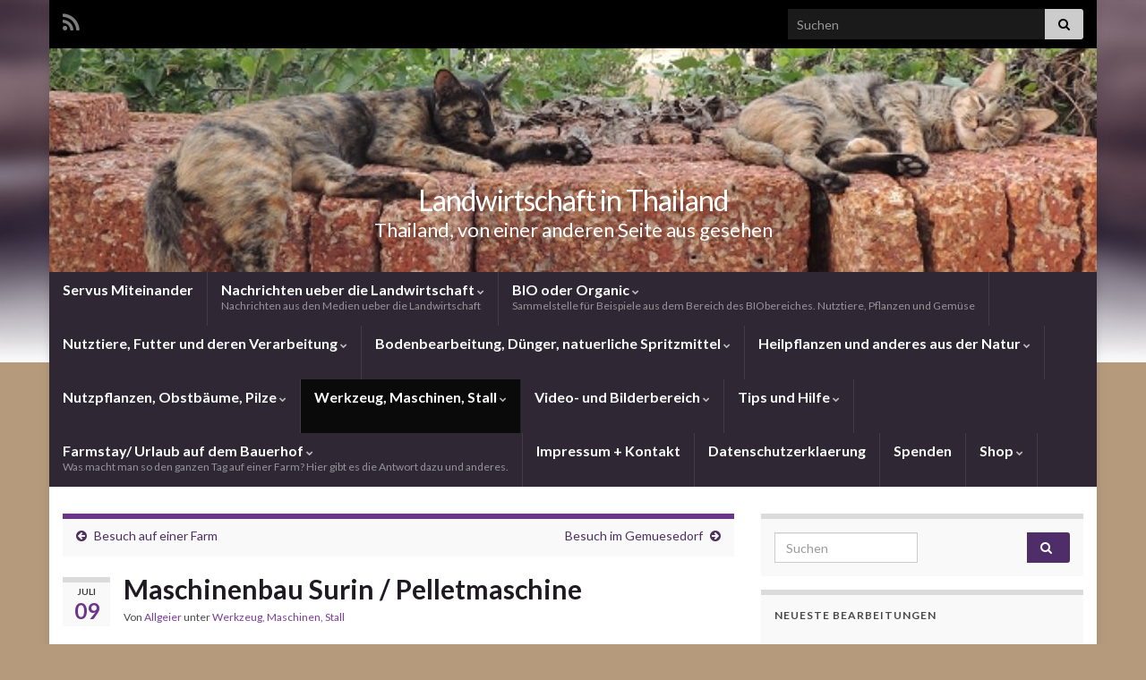

--- FILE ---
content_type: text/html; charset=UTF-8
request_url: https://roietbauer.com/werkzeug-maschinen-stall/maschinenbau-surin-pelletmaschine/
body_size: 29476
content:
<!DOCTYPE html><!--[if IE 7]>
<html class="ie ie7" lang="de">
<![endif]-->
<!--[if IE 8]>
<html class="ie ie8" lang="de">
<![endif]-->
<!--[if !(IE 7) & !(IE 8)]><!-->
<html lang="de">
<!--<![endif]-->
<head>
<meta charset="UTF-8">
<meta http-equiv="X-UA-Compatible" content="IE=edge">
<meta name="viewport" content="width=device-width, initial-scale=1">
<!-- MapPress Easy Google Maps Version:2.95 (https://www.mappresspro.com) -->
<meta name="revised" content="Dienstag, Juli 9, 2019, 7:49 pm" />
<meta name='robots' content='index, follow, max-image-preview:large, max-snippet:-1, max-video-preview:-1' />
<style>img:is([sizes="auto" i], [sizes^="auto," i]) { contain-intrinsic-size: 3000px 1500px }</style>
<!-- This site is optimized with the Yoast SEO plugin v25.6 - https://yoast.com/wordpress/plugins/seo/ -->
<title>Maschinenbau Surin / Pelletmaschine - Landwirtschaft in Thailand</title>
<link rel="canonical" href="https://roietbauer.com/werkzeug-maschinen-stall/maschinenbau-surin-pelletmaschine/" />
<meta property="og:locale" content="de_DE" />
<meta property="og:type" content="article" />
<meta property="og:title" content="Maschinenbau Surin / Pelletmaschine - Landwirtschaft in Thailand" />
<meta property="og:description" content="zuletzt aktualisiert9/07/19Vor kurzem habe ich in Surin eine Pelletmaschine gekauft und hier ein paar Bilder dazu. Maschinenbau ist vielleicht etwas hoch gegriffen aber auf jedenfall bauen sie Maschinen. Den Dieselmotor als Antrieb habe ich selber in Roi Et gekauft.  13000 Bath. Selber hatten sie nur Benzinmotoren und die wollte ich nicht. So mussten sie das &hellip; Weiterlesen" />
<meta property="og:url" content="https://roietbauer.com/werkzeug-maschinen-stall/maschinenbau-surin-pelletmaschine/" />
<meta property="og:site_name" content="Landwirtschaft in Thailand" />
<meta property="article:publisher" content="https://www.facebook.com/profile.php?id=100015599624482" />
<meta property="article:published_time" content="2019-07-09T12:45:21+00:00" />
<meta property="article:modified_time" content="2019-07-09T12:49:00+00:00" />
<meta property="og:image" content="https://roietbauer.com/wp-content/uploads/k-20190626_123816-e1562675568878.jpg" />
<meta property="og:image:width" content="384" />
<meta property="og:image:height" content="640" />
<meta property="og:image:type" content="image/jpeg" />
<meta name="author" content="Allgeier" />
<meta name="twitter:label1" content="Verfasst von" />
<meta name="twitter:data1" content="Allgeier" />
<meta name="twitter:label2" content="Geschätzte Lesezeit" />
<meta name="twitter:data2" content="1 Minute" />
<script type="application/ld+json" class="yoast-schema-graph">{"@context":"https://schema.org","@graph":[{"@type":"WebPage","@id":"https://roietbauer.com/werkzeug-maschinen-stall/maschinenbau-surin-pelletmaschine/","url":"https://roietbauer.com/werkzeug-maschinen-stall/maschinenbau-surin-pelletmaschine/","name":"Maschinenbau Surin / Pelletmaschine - Landwirtschaft in Thailand","isPartOf":{"@id":"https://roietbauer.com/#website"},"primaryImageOfPage":{"@id":"https://roietbauer.com/werkzeug-maschinen-stall/maschinenbau-surin-pelletmaschine/#primaryimage"},"image":{"@id":"https://roietbauer.com/werkzeug-maschinen-stall/maschinenbau-surin-pelletmaschine/#primaryimage"},"thumbnailUrl":"https://roietbauer.com/wp-content/uploads/k-20190626_123816-e1562675568878.jpg","datePublished":"2019-07-09T12:45:21+00:00","dateModified":"2019-07-09T12:49:00+00:00","author":{"@id":"https://roietbauer.com/#/schema/person/da71029d0b0ce4d4f4c54bc5804779bf"},"breadcrumb":{"@id":"https://roietbauer.com/werkzeug-maschinen-stall/maschinenbau-surin-pelletmaschine/#breadcrumb"},"inLanguage":"de","potentialAction":[{"@type":"ReadAction","target":["https://roietbauer.com/werkzeug-maschinen-stall/maschinenbau-surin-pelletmaschine/"]}]},{"@type":"ImageObject","inLanguage":"de","@id":"https://roietbauer.com/werkzeug-maschinen-stall/maschinenbau-surin-pelletmaschine/#primaryimage","url":"https://roietbauer.com/wp-content/uploads/k-20190626_123816-e1562675568878.jpg","contentUrl":"https://roietbauer.com/wp-content/uploads/k-20190626_123816-e1562675568878.jpg","width":384,"height":640},{"@type":"BreadcrumbList","@id":"https://roietbauer.com/werkzeug-maschinen-stall/maschinenbau-surin-pelletmaschine/#breadcrumb","itemListElement":[{"@type":"ListItem","position":1,"name":"Home","item":"https://roietbauer.com/"},{"@type":"ListItem","position":2,"name":"Maschinenbau Surin / Pelletmaschine"}]},{"@type":"WebSite","@id":"https://roietbauer.com/#website","url":"https://roietbauer.com/","name":"Landwirtschaft in Thailand","description":"Thailand, von einer anderen Seite aus gesehen","potentialAction":[{"@type":"SearchAction","target":{"@type":"EntryPoint","urlTemplate":"https://roietbauer.com/?s={search_term_string}"},"query-input":{"@type":"PropertyValueSpecification","valueRequired":true,"valueName":"search_term_string"}}],"inLanguage":"de"},{"@type":"Person","@id":"https://roietbauer.com/#/schema/person/da71029d0b0ce4d4f4c54bc5804779bf","name":"Allgeier","image":{"@type":"ImageObject","inLanguage":"de","@id":"https://roietbauer.com/#/schema/person/image/","url":"http://roietbauer.com/wp-content/uploads/0818144438-e1413727119733.jpg","contentUrl":"http://roietbauer.com/wp-content/uploads/0818144438-e1413727119733.jpg","caption":"Allgeier"},"url":"https://roietbauer.com/author/admin/"}]}</script>
<!-- / Yoast SEO plugin. -->
<link rel="alternate" type="application/rss+xml" title="Landwirtschaft in Thailand &raquo; Feed" href="https://roietbauer.com/feed/" />
<link rel="alternate" type="application/rss+xml" title="Landwirtschaft in Thailand &raquo; Kommentar-Feed" href="https://roietbauer.com/comments/feed/" />
<link rel="alternate" type="application/rss+xml" title="Landwirtschaft in Thailand &raquo; Maschinenbau Surin / Pelletmaschine Kommentar-Feed" href="https://roietbauer.com/werkzeug-maschinen-stall/maschinenbau-surin-pelletmaschine/feed/" />
<script type="text/javascript">
/* <![CDATA[ */
window._wpemojiSettings = {"baseUrl":"https:\/\/s.w.org\/images\/core\/emoji\/16.0.1\/72x72\/","ext":".png","svgUrl":"https:\/\/s.w.org\/images\/core\/emoji\/16.0.1\/svg\/","svgExt":".svg","source":{"wpemoji":"https:\/\/roietbauer.com\/wp-includes\/js\/wp-emoji.js?ver=6.8.2","twemoji":"https:\/\/roietbauer.com\/wp-includes\/js\/twemoji.js?ver=6.8.2"}};
/**
* @output wp-includes/js/wp-emoji-loader.js
*/
/**
* Emoji Settings as exported in PHP via _print_emoji_detection_script().
* @typedef WPEmojiSettings
* @type {object}
* @property {?object} source
* @property {?string} source.concatemoji
* @property {?string} source.twemoji
* @property {?string} source.wpemoji
* @property {?boolean} DOMReady
* @property {?Function} readyCallback
*/
/**
* Support tests.
* @typedef SupportTests
* @type {object}
* @property {?boolean} flag
* @property {?boolean} emoji
*/
/**
* IIFE to detect emoji support and load Twemoji if needed.
*
* @param {Window} window
* @param {Document} document
* @param {WPEmojiSettings} settings
*/
( function wpEmojiLoader( window, document, settings ) {
if ( typeof Promise === 'undefined' ) {
return;
}
var sessionStorageKey = 'wpEmojiSettingsSupports';
var tests = [ 'flag', 'emoji' ];
/**
* Checks whether the browser supports offloading to a Worker.
*
* @since 6.3.0
*
* @private
*
* @returns {boolean}
*/
function supportsWorkerOffloading() {
return (
typeof Worker !== 'undefined' &&
typeof OffscreenCanvas !== 'undefined' &&
typeof URL !== 'undefined' &&
URL.createObjectURL &&
typeof Blob !== 'undefined'
);
}
/**
* @typedef SessionSupportTests
* @type {object}
* @property {number} timestamp
* @property {SupportTests} supportTests
*/
/**
* Get support tests from session.
*
* @since 6.3.0
*
* @private
*
* @returns {?SupportTests} Support tests, or null if not set or older than 1 week.
*/
function getSessionSupportTests() {
try {
/** @type {SessionSupportTests} */
var item = JSON.parse(
sessionStorage.getItem( sessionStorageKey )
);
if (
typeof item === 'object' &&
typeof item.timestamp === 'number' &&
new Date().valueOf() < item.timestamp + 604800 && // Note: Number is a week in seconds.
typeof item.supportTests === 'object'
) {
return item.supportTests;
}
} catch ( e ) {}
return null;
}
/**
* Persist the supports in session storage.
*
* @since 6.3.0
*
* @private
*
* @param {SupportTests} supportTests Support tests.
*/
function setSessionSupportTests( supportTests ) {
try {
/** @type {SessionSupportTests} */
var item = {
supportTests: supportTests,
timestamp: new Date().valueOf()
};
sessionStorage.setItem(
sessionStorageKey,
JSON.stringify( item )
);
} catch ( e ) {}
}
/**
* Checks if two sets of Emoji characters render the same visually.
*
* This is used to determine if the browser is rendering an emoji with multiple data points
* correctly. set1 is the emoji in the correct form, using a zero-width joiner. set2 is the emoji
* in the incorrect form, using a zero-width space. If the two sets render the same, then the browser
* does not support the emoji correctly.
*
* This function may be serialized to run in a Worker. Therefore, it cannot refer to variables from the containing
* scope. Everything must be passed by parameters.
*
* @since 4.9.0
*
* @private
*
* @param {CanvasRenderingContext2D} context 2D Context.
* @param {string} set1 Set of Emoji to test.
* @param {string} set2 Set of Emoji to test.
*
* @return {boolean} True if the two sets render the same.
*/
function emojiSetsRenderIdentically( context, set1, set2 ) {
// Cleanup from previous test.
context.clearRect( 0, 0, context.canvas.width, context.canvas.height );
context.fillText( set1, 0, 0 );
var rendered1 = new Uint32Array(
context.getImageData(
0,
0,
context.canvas.width,
context.canvas.height
).data
);
// Cleanup from previous test.
context.clearRect( 0, 0, context.canvas.width, context.canvas.height );
context.fillText( set2, 0, 0 );
var rendered2 = new Uint32Array(
context.getImageData(
0,
0,
context.canvas.width,
context.canvas.height
).data
);
return rendered1.every( function ( rendered2Data, index ) {
return rendered2Data === rendered2[ index ];
} );
}
/**
* Checks if the center point of a single emoji is empty.
*
* This is used to determine if the browser is rendering an emoji with a single data point
* correctly. The center point of an incorrectly rendered emoji will be empty. A correctly
* rendered emoji will have a non-zero value at the center point.
*
* This function may be serialized to run in a Worker. Therefore, it cannot refer to variables from the containing
* scope. Everything must be passed by parameters.
*
* @since 6.8.2
*
* @private
*
* @param {CanvasRenderingContext2D} context 2D Context.
* @param {string} emoji Emoji to test.
*
* @return {boolean} True if the center point is empty.
*/
function emojiRendersEmptyCenterPoint( context, emoji ) {
// Cleanup from previous test.
context.clearRect( 0, 0, context.canvas.width, context.canvas.height );
context.fillText( emoji, 0, 0 );
// Test if the center point (16, 16) is empty (0,0,0,0).
var centerPoint = context.getImageData(16, 16, 1, 1);
for ( var i = 0; i < centerPoint.data.length; i++ ) {
if ( centerPoint.data[ i ] !== 0 ) {
// Stop checking the moment it's known not to be empty.
return false;
}
}
return true;
}
/**
* Determines if the browser properly renders Emoji that Twemoji can supplement.
*
* This function may be serialized to run in a Worker. Therefore, it cannot refer to variables from the containing
* scope. Everything must be passed by parameters.
*
* @since 4.2.0
*
* @private
*
* @param {CanvasRenderingContext2D} context 2D Context.
* @param {string} type Whether to test for support of "flag" or "emoji".
* @param {Function} emojiSetsRenderIdentically Reference to emojiSetsRenderIdentically function, needed due to minification.
* @param {Function} emojiRendersEmptyCenterPoint Reference to emojiRendersEmptyCenterPoint function, needed due to minification.
*
* @return {boolean} True if the browser can render emoji, false if it cannot.
*/
function browserSupportsEmoji( context, type, emojiSetsRenderIdentically, emojiRendersEmptyCenterPoint ) {
var isIdentical;
switch ( type ) {
case 'flag':
/*
* Test for Transgender flag compatibility. Added in Unicode 13.
*
* To test for support, we try to render it, and compare the rendering to how it would look if
* the browser doesn't render it correctly (white flag emoji + transgender symbol).
*/
isIdentical = emojiSetsRenderIdentically(
context,
'\uD83C\uDFF3\uFE0F\u200D\u26A7\uFE0F', // as a zero-width joiner sequence
'\uD83C\uDFF3\uFE0F\u200B\u26A7\uFE0F' // separated by a zero-width space
);
if ( isIdentical ) {
return false;
}
/*
* Test for Sark flag compatibility. This is the least supported of the letter locale flags,
* so gives us an easy test for full support.
*
* To test for support, we try to render it, and compare the rendering to how it would look if
* the browser doesn't render it correctly ([C] + [Q]).
*/
isIdentical = emojiSetsRenderIdentically(
context,
'\uD83C\uDDE8\uD83C\uDDF6', // as the sequence of two code points
'\uD83C\uDDE8\u200B\uD83C\uDDF6' // as the two code points separated by a zero-width space
);
if ( isIdentical ) {
return false;
}
/*
* Test for English flag compatibility. England is a country in the United Kingdom, it
* does not have a two letter locale code but rather a five letter sub-division code.
*
* To test for support, we try to render it, and compare the rendering to how it would look if
* the browser doesn't render it correctly (black flag emoji + [G] + [B] + [E] + [N] + [G]).
*/
isIdentical = emojiSetsRenderIdentically(
context,
// as the flag sequence
'\uD83C\uDFF4\uDB40\uDC67\uDB40\uDC62\uDB40\uDC65\uDB40\uDC6E\uDB40\uDC67\uDB40\uDC7F',
// with each code point separated by a zero-width space
'\uD83C\uDFF4\u200B\uDB40\uDC67\u200B\uDB40\uDC62\u200B\uDB40\uDC65\u200B\uDB40\uDC6E\u200B\uDB40\uDC67\u200B\uDB40\uDC7F'
);
return ! isIdentical;
case 'emoji':
/*
* Does Emoji 16.0 cause the browser to go splat?
*
* To test for Emoji 16.0 support, try to render a new emoji: Splatter.
*
* The splatter emoji is a single code point emoji. Testing for browser support
* required testing the center point of the emoji to see if it is empty.
*
* 0xD83E 0xDEDF (\uD83E\uDEDF) == 🫟 Splatter.
*
* When updating this test, please ensure that the emoji is either a single code point
* or switch to using the emojiSetsRenderIdentically function and testing with a zero-width
* joiner vs a zero-width space.
*/
var notSupported = emojiRendersEmptyCenterPoint( context, '\uD83E\uDEDF' );
return ! notSupported;
}
return false;
}
/**
* Checks emoji support tests.
*
* This function may be serialized to run in a Worker. Therefore, it cannot refer to variables from the containing
* scope. Everything must be passed by parameters.
*
* @since 6.3.0
*
* @private
*
* @param {string[]} tests Tests.
* @param {Function} browserSupportsEmoji Reference to browserSupportsEmoji function, needed due to minification.
* @param {Function} emojiSetsRenderIdentically Reference to emojiSetsRenderIdentically function, needed due to minification.
* @param {Function} emojiRendersEmptyCenterPoint Reference to emojiRendersEmptyCenterPoint function, needed due to minification.
*
* @return {SupportTests} Support tests.
*/
function testEmojiSupports( tests, browserSupportsEmoji, emojiSetsRenderIdentically, emojiRendersEmptyCenterPoint ) {
var canvas;
if (
typeof WorkerGlobalScope !== 'undefined' &&
self instanceof WorkerGlobalScope
) {
canvas = new OffscreenCanvas( 300, 150 ); // Dimensions are default for HTMLCanvasElement.
} else {
canvas = document.createElement( 'canvas' );
}
var context = canvas.getContext( '2d', { willReadFrequently: true } );
/*
* Chrome on OS X added native emoji rendering in M41. Unfortunately,
* it doesn't work when the font is bolder than 500 weight. So, we
* check for bold rendering support to avoid invisible emoji in Chrome.
*/
context.textBaseline = 'top';
context.font = '600 32px Arial';
var supports = {};
tests.forEach( function ( test ) {
supports[ test ] = browserSupportsEmoji( context, test, emojiSetsRenderIdentically, emojiRendersEmptyCenterPoint );
} );
return supports;
}
/**
* Adds a script to the head of the document.
*
* @ignore
*
* @since 4.2.0
*
* @param {string} src The url where the script is located.
*
* @return {void}
*/
function addScript( src ) {
var script = document.createElement( 'script' );
script.src = src;
script.defer = true;
document.head.appendChild( script );
}
settings.supports = {
everything: true,
everythingExceptFlag: true
};
// Create a promise for DOMContentLoaded since the worker logic may finish after the event has fired.
var domReadyPromise = new Promise( function ( resolve ) {
document.addEventListener( 'DOMContentLoaded', resolve, {
once: true
} );
} );
// Obtain the emoji support from the browser, asynchronously when possible.
new Promise( function ( resolve ) {
var supportTests = getSessionSupportTests();
if ( supportTests ) {
resolve( supportTests );
return;
}
if ( supportsWorkerOffloading() ) {
try {
// Note that the functions are being passed as arguments due to minification.
var workerScript =
'postMessage(' +
testEmojiSupports.toString() +
'(' +
[
JSON.stringify( tests ),
browserSupportsEmoji.toString(),
emojiSetsRenderIdentically.toString(),
emojiRendersEmptyCenterPoint.toString()
].join( ',' ) +
'));';
var blob = new Blob( [ workerScript ], {
type: 'text/javascript'
} );
var worker = new Worker( URL.createObjectURL( blob ), { name: 'wpTestEmojiSupports' } );
worker.onmessage = function ( event ) {
supportTests = event.data;
setSessionSupportTests( supportTests );
worker.terminate();
resolve( supportTests );
};
return;
} catch ( e ) {}
}
supportTests = testEmojiSupports( tests, browserSupportsEmoji, emojiSetsRenderIdentically, emojiRendersEmptyCenterPoint );
setSessionSupportTests( supportTests );
resolve( supportTests );
} )
// Once the browser emoji support has been obtained from the session, finalize the settings.
.then( function ( supportTests ) {
/*
* Tests the browser support for flag emojis and other emojis, and adjusts the
* support settings accordingly.
*/
for ( var test in supportTests ) {
settings.supports[ test ] = supportTests[ test ];
settings.supports.everything =
settings.supports.everything && settings.supports[ test ];
if ( 'flag' !== test ) {
settings.supports.everythingExceptFlag =
settings.supports.everythingExceptFlag &&
settings.supports[ test ];
}
}
settings.supports.everythingExceptFlag =
settings.supports.everythingExceptFlag &&
! settings.supports.flag;
// Sets DOMReady to false and assigns a ready function to settings.
settings.DOMReady = false;
settings.readyCallback = function () {
settings.DOMReady = true;
};
} )
.then( function () {
return domReadyPromise;
} )
.then( function () {
// When the browser can not render everything we need to load a polyfill.
if ( ! settings.supports.everything ) {
settings.readyCallback();
var src = settings.source || {};
if ( src.concatemoji ) {
addScript( src.concatemoji );
} else if ( src.wpemoji && src.twemoji ) {
addScript( src.twemoji );
addScript( src.wpemoji );
}
}
} );
} )( window, document, window._wpemojiSettings );
/* ]]> */
</script>
<style id='wp-emoji-styles-inline-css' type='text/css'>
img.wp-smiley, img.emoji {
display: inline !important;
border: none !important;
box-shadow: none !important;
height: 1em !important;
width: 1em !important;
margin: 0 0.07em !important;
vertical-align: -0.1em !important;
background: none !important;
padding: 0 !important;
}
</style>
<!-- <link rel='stylesheet' id='wp-block-library-css' href='https://roietbauer.com/wp-includes/css/dist/block-library/style.css?ver=6.8.2' type='text/css' media='all' /> -->
<link rel="stylesheet" type="text/css" href="//roietbauer.com/wp-content/cache/wpfc-minified/mjnn8iq2/peo.css" media="all"/>
<style id='classic-theme-styles-inline-css' type='text/css'>
/**
* These rules are needed for backwards compatibility.
* They should match the button element rules in the base theme.json file.
*/
.wp-block-button__link {
color: #ffffff;
background-color: #32373c;
border-radius: 9999px; /* 100% causes an oval, but any explicit but really high value retains the pill shape. */
/* This needs a low specificity so it won't override the rules from the button element if defined in theme.json. */
box-shadow: none;
text-decoration: none;
/* The extra 2px are added to size solids the same as the outline versions.*/
padding: calc(0.667em + 2px) calc(1.333em + 2px);
font-size: 1.125em;
}
.wp-block-file__button {
background: #32373c;
color: #ffffff;
text-decoration: none;
}
</style>
<!-- <link rel='stylesheet' id='mappress-leaflet-css' href='https://roietbauer.com/wp-content/plugins/mappress-google-maps-for-wordpress/lib/leaflet/leaflet.css?ver=1.7.1' type='text/css' media='all' /> -->
<!-- <link rel='stylesheet' id='mappress-css' href='https://roietbauer.com/wp-content/plugins/mappress-google-maps-for-wordpress/css/mappress.css?ver=2.95' type='text/css' media='all' /> -->
<link rel="stylesheet" type="text/css" href="//roietbauer.com/wp-content/cache/wpfc-minified/7cacowio/5qh14.css" media="all"/>
<style id='global-styles-inline-css' type='text/css'>
:root{--wp--preset--aspect-ratio--square: 1;--wp--preset--aspect-ratio--4-3: 4/3;--wp--preset--aspect-ratio--3-4: 3/4;--wp--preset--aspect-ratio--3-2: 3/2;--wp--preset--aspect-ratio--2-3: 2/3;--wp--preset--aspect-ratio--16-9: 16/9;--wp--preset--aspect-ratio--9-16: 9/16;--wp--preset--color--black: #000000;--wp--preset--color--cyan-bluish-gray: #abb8c3;--wp--preset--color--white: #ffffff;--wp--preset--color--pale-pink: #f78da7;--wp--preset--color--vivid-red: #cf2e2e;--wp--preset--color--luminous-vivid-orange: #ff6900;--wp--preset--color--luminous-vivid-amber: #fcb900;--wp--preset--color--light-green-cyan: #7bdcb5;--wp--preset--color--vivid-green-cyan: #00d084;--wp--preset--color--pale-cyan-blue: #8ed1fc;--wp--preset--color--vivid-cyan-blue: #0693e3;--wp--preset--color--vivid-purple: #9b51e0;--wp--preset--gradient--vivid-cyan-blue-to-vivid-purple: linear-gradient(135deg,rgba(6,147,227,1) 0%,rgb(155,81,224) 100%);--wp--preset--gradient--light-green-cyan-to-vivid-green-cyan: linear-gradient(135deg,rgb(122,220,180) 0%,rgb(0,208,130) 100%);--wp--preset--gradient--luminous-vivid-amber-to-luminous-vivid-orange: linear-gradient(135deg,rgba(252,185,0,1) 0%,rgba(255,105,0,1) 100%);--wp--preset--gradient--luminous-vivid-orange-to-vivid-red: linear-gradient(135deg,rgba(255,105,0,1) 0%,rgb(207,46,46) 100%);--wp--preset--gradient--very-light-gray-to-cyan-bluish-gray: linear-gradient(135deg,rgb(238,238,238) 0%,rgb(169,184,195) 100%);--wp--preset--gradient--cool-to-warm-spectrum: linear-gradient(135deg,rgb(74,234,220) 0%,rgb(151,120,209) 20%,rgb(207,42,186) 40%,rgb(238,44,130) 60%,rgb(251,105,98) 80%,rgb(254,248,76) 100%);--wp--preset--gradient--blush-light-purple: linear-gradient(135deg,rgb(255,206,236) 0%,rgb(152,150,240) 100%);--wp--preset--gradient--blush-bordeaux: linear-gradient(135deg,rgb(254,205,165) 0%,rgb(254,45,45) 50%,rgb(107,0,62) 100%);--wp--preset--gradient--luminous-dusk: linear-gradient(135deg,rgb(255,203,112) 0%,rgb(199,81,192) 50%,rgb(65,88,208) 100%);--wp--preset--gradient--pale-ocean: linear-gradient(135deg,rgb(255,245,203) 0%,rgb(182,227,212) 50%,rgb(51,167,181) 100%);--wp--preset--gradient--electric-grass: linear-gradient(135deg,rgb(202,248,128) 0%,rgb(113,206,126) 100%);--wp--preset--gradient--midnight: linear-gradient(135deg,rgb(2,3,129) 0%,rgb(40,116,252) 100%);--wp--preset--font-size--small: 14px;--wp--preset--font-size--medium: 20px;--wp--preset--font-size--large: 20px;--wp--preset--font-size--x-large: 42px;--wp--preset--font-size--tiny: 10px;--wp--preset--font-size--regular: 16px;--wp--preset--font-size--larger: 26px;--wp--preset--spacing--20: 0.44rem;--wp--preset--spacing--30: 0.67rem;--wp--preset--spacing--40: 1rem;--wp--preset--spacing--50: 1.5rem;--wp--preset--spacing--60: 2.25rem;--wp--preset--spacing--70: 3.38rem;--wp--preset--spacing--80: 5.06rem;--wp--preset--shadow--natural: 6px 6px 9px rgba(0, 0, 0, 0.2);--wp--preset--shadow--deep: 12px 12px 50px rgba(0, 0, 0, 0.4);--wp--preset--shadow--sharp: 6px 6px 0px rgba(0, 0, 0, 0.2);--wp--preset--shadow--outlined: 6px 6px 0px -3px rgba(255, 255, 255, 1), 6px 6px rgba(0, 0, 0, 1);--wp--preset--shadow--crisp: 6px 6px 0px rgba(0, 0, 0, 1);}:where(.is-layout-flex){gap: 0.5em;}:where(.is-layout-grid){gap: 0.5em;}body .is-layout-flex{display: flex;}.is-layout-flex{flex-wrap: wrap;align-items: center;}.is-layout-flex > :is(*, div){margin: 0;}body .is-layout-grid{display: grid;}.is-layout-grid > :is(*, div){margin: 0;}:where(.wp-block-columns.is-layout-flex){gap: 2em;}:where(.wp-block-columns.is-layout-grid){gap: 2em;}:where(.wp-block-post-template.is-layout-flex){gap: 1.25em;}:where(.wp-block-post-template.is-layout-grid){gap: 1.25em;}.has-black-color{color: var(--wp--preset--color--black) !important;}.has-cyan-bluish-gray-color{color: var(--wp--preset--color--cyan-bluish-gray) !important;}.has-white-color{color: var(--wp--preset--color--white) !important;}.has-pale-pink-color{color: var(--wp--preset--color--pale-pink) !important;}.has-vivid-red-color{color: var(--wp--preset--color--vivid-red) !important;}.has-luminous-vivid-orange-color{color: var(--wp--preset--color--luminous-vivid-orange) !important;}.has-luminous-vivid-amber-color{color: var(--wp--preset--color--luminous-vivid-amber) !important;}.has-light-green-cyan-color{color: var(--wp--preset--color--light-green-cyan) !important;}.has-vivid-green-cyan-color{color: var(--wp--preset--color--vivid-green-cyan) !important;}.has-pale-cyan-blue-color{color: var(--wp--preset--color--pale-cyan-blue) !important;}.has-vivid-cyan-blue-color{color: var(--wp--preset--color--vivid-cyan-blue) !important;}.has-vivid-purple-color{color: var(--wp--preset--color--vivid-purple) !important;}.has-black-background-color{background-color: var(--wp--preset--color--black) !important;}.has-cyan-bluish-gray-background-color{background-color: var(--wp--preset--color--cyan-bluish-gray) !important;}.has-white-background-color{background-color: var(--wp--preset--color--white) !important;}.has-pale-pink-background-color{background-color: var(--wp--preset--color--pale-pink) !important;}.has-vivid-red-background-color{background-color: var(--wp--preset--color--vivid-red) !important;}.has-luminous-vivid-orange-background-color{background-color: var(--wp--preset--color--luminous-vivid-orange) !important;}.has-luminous-vivid-amber-background-color{background-color: var(--wp--preset--color--luminous-vivid-amber) !important;}.has-light-green-cyan-background-color{background-color: var(--wp--preset--color--light-green-cyan) !important;}.has-vivid-green-cyan-background-color{background-color: var(--wp--preset--color--vivid-green-cyan) !important;}.has-pale-cyan-blue-background-color{background-color: var(--wp--preset--color--pale-cyan-blue) !important;}.has-vivid-cyan-blue-background-color{background-color: var(--wp--preset--color--vivid-cyan-blue) !important;}.has-vivid-purple-background-color{background-color: var(--wp--preset--color--vivid-purple) !important;}.has-black-border-color{border-color: var(--wp--preset--color--black) !important;}.has-cyan-bluish-gray-border-color{border-color: var(--wp--preset--color--cyan-bluish-gray) !important;}.has-white-border-color{border-color: var(--wp--preset--color--white) !important;}.has-pale-pink-border-color{border-color: var(--wp--preset--color--pale-pink) !important;}.has-vivid-red-border-color{border-color: var(--wp--preset--color--vivid-red) !important;}.has-luminous-vivid-orange-border-color{border-color: var(--wp--preset--color--luminous-vivid-orange) !important;}.has-luminous-vivid-amber-border-color{border-color: var(--wp--preset--color--luminous-vivid-amber) !important;}.has-light-green-cyan-border-color{border-color: var(--wp--preset--color--light-green-cyan) !important;}.has-vivid-green-cyan-border-color{border-color: var(--wp--preset--color--vivid-green-cyan) !important;}.has-pale-cyan-blue-border-color{border-color: var(--wp--preset--color--pale-cyan-blue) !important;}.has-vivid-cyan-blue-border-color{border-color: var(--wp--preset--color--vivid-cyan-blue) !important;}.has-vivid-purple-border-color{border-color: var(--wp--preset--color--vivid-purple) !important;}.has-vivid-cyan-blue-to-vivid-purple-gradient-background{background: var(--wp--preset--gradient--vivid-cyan-blue-to-vivid-purple) !important;}.has-light-green-cyan-to-vivid-green-cyan-gradient-background{background: var(--wp--preset--gradient--light-green-cyan-to-vivid-green-cyan) !important;}.has-luminous-vivid-amber-to-luminous-vivid-orange-gradient-background{background: var(--wp--preset--gradient--luminous-vivid-amber-to-luminous-vivid-orange) !important;}.has-luminous-vivid-orange-to-vivid-red-gradient-background{background: var(--wp--preset--gradient--luminous-vivid-orange-to-vivid-red) !important;}.has-very-light-gray-to-cyan-bluish-gray-gradient-background{background: var(--wp--preset--gradient--very-light-gray-to-cyan-bluish-gray) !important;}.has-cool-to-warm-spectrum-gradient-background{background: var(--wp--preset--gradient--cool-to-warm-spectrum) !important;}.has-blush-light-purple-gradient-background{background: var(--wp--preset--gradient--blush-light-purple) !important;}.has-blush-bordeaux-gradient-background{background: var(--wp--preset--gradient--blush-bordeaux) !important;}.has-luminous-dusk-gradient-background{background: var(--wp--preset--gradient--luminous-dusk) !important;}.has-pale-ocean-gradient-background{background: var(--wp--preset--gradient--pale-ocean) !important;}.has-electric-grass-gradient-background{background: var(--wp--preset--gradient--electric-grass) !important;}.has-midnight-gradient-background{background: var(--wp--preset--gradient--midnight) !important;}.has-small-font-size{font-size: var(--wp--preset--font-size--small) !important;}.has-medium-font-size{font-size: var(--wp--preset--font-size--medium) !important;}.has-large-font-size{font-size: var(--wp--preset--font-size--large) !important;}.has-x-large-font-size{font-size: var(--wp--preset--font-size--x-large) !important;}
:where(.wp-block-post-template.is-layout-flex){gap: 1.25em;}:where(.wp-block-post-template.is-layout-grid){gap: 1.25em;}
:where(.wp-block-columns.is-layout-flex){gap: 2em;}:where(.wp-block-columns.is-layout-grid){gap: 2em;}
:root :where(.wp-block-pullquote){font-size: 1.5em;line-height: 1.6;}
</style>
<!-- <link rel='stylesheet' id='woocommerce-layout-css' href='https://roietbauer.com/wp-content/plugins/woocommerce/assets/css/woocommerce-layout.css?ver=10.0.4' type='text/css' media='all' /> -->
<link rel="stylesheet" type="text/css" href="//roietbauer.com/wp-content/cache/wpfc-minified/epfjtn4l/peo.css" media="all"/>
<!-- <link rel='stylesheet' id='woocommerce-smallscreen-css' href='https://roietbauer.com/wp-content/plugins/woocommerce/assets/css/woocommerce-smallscreen.css?ver=10.0.4' type='text/css' media='only screen and (max-width: 768px)' /> -->
<link rel="stylesheet" type="text/css" href="//roietbauer.com/wp-content/cache/wpfc-minified/kc3pocly/peo.css" media="only screen and (max-width: 768px)"/>
<!-- <link rel='stylesheet' id='woocommerce-general-css' href='https://roietbauer.com/wp-content/plugins/woocommerce/assets/css/woocommerce.css?ver=10.0.4' type='text/css' media='all' /> -->
<link rel="stylesheet" type="text/css" href="//roietbauer.com/wp-content/cache/wpfc-minified/kxcicfe3/peo.css" media="all"/>
<style id='woocommerce-inline-inline-css' type='text/css'>
.woocommerce form .form-row .required { visibility: visible; }
</style>
<link rel='stylesheet' id='ywctm-frontend-css' href='https://roietbauer.com/wp-content/plugins/yith-woocommerce-catalog-mode/assets/css/frontend.css?ver=2.47.0' type='text/css' media='all' />
<style id='ywctm-frontend-inline-css' type='text/css'>
form.cart button.single_add_to_cart_button, .ppc-button-wrapper, .wc-ppcp-paylater-msg__container, form.cart .quantity, .widget.woocommerce.widget_shopping_cart{display: none !important}
</style>
<!-- <link rel='stylesheet' id='brands-styles-css' href='https://roietbauer.com/wp-content/plugins/woocommerce/assets/css/brands.css?ver=10.0.4' type='text/css' media='all' /> -->
<!-- <link rel='stylesheet' id='bootstrap-css' href='https://roietbauer.com/wp-content/themes/graphene/bootstrap/css/bootstrap.min.css?ver=6.8.2' type='text/css' media='all' /> -->
<!-- <link rel='stylesheet' id='font-awesome-css' href='https://roietbauer.com/wp-content/themes/graphene/fonts/font-awesome/css/font-awesome.min.css?ver=6.8.2' type='text/css' media='all' /> -->
<link rel="stylesheet" type="text/css" href="//roietbauer.com/wp-content/cache/wpfc-minified/6knw8ipt/fanl.css" media="all"/>
<style id='font-awesome-inline-css' type='text/css'>
[data-font="FontAwesome"]:before {font-family: 'FontAwesome' !important;content: attr(data-icon) !important;speak: none !important;font-weight: normal !important;font-variant: normal !important;text-transform: none !important;line-height: 1 !important;font-style: normal !important;-webkit-font-smoothing: antialiased !important;-moz-osx-font-smoothing: grayscale !important;}
</style>
<!-- <link rel='stylesheet' id='graphene-css' href='https://roietbauer.com/wp-content/themes/graphene/style.css?ver=2.9.4' type='text/css' media='screen' /> -->
<link rel="stylesheet" type="text/css" href="//roietbauer.com/wp-content/cache/wpfc-minified/7yeq08mo/peo.css" media="screen"/>
<!-- <link rel='stylesheet' id='graphene-responsive-css' href='https://roietbauer.com/wp-content/themes/graphene/responsive.css?ver=2.9.4' type='text/css' media='all' /> -->
<!-- <link rel='stylesheet' id='graphene-blocks-css' href='https://roietbauer.com/wp-content/themes/graphene/blocks.css?ver=2.9.4' type='text/css' media='all' /> -->
<link rel="stylesheet" type="text/css" href="//roietbauer.com/wp-content/cache/wpfc-minified/g2npu9eh/peo.css" media="all"/>
<script src='//roietbauer.com/wp-content/cache/wpfc-minified/eep7y0nu/peo.js' type="text/javascript"></script>
<!-- <script type="text/javascript" src="https://roietbauer.com/wp-includes/js/jquery/jquery.js?ver=3.7.1" id="jquery-core-js"></script> -->
<!-- <script type="text/javascript" src="https://roietbauer.com/wp-includes/js/jquery/jquery-migrate.js?ver=3.4.1" id="jquery-migrate-js"></script> -->
<!-- <script type="text/javascript" src="https://roietbauer.com/wp-content/plugins/woocommerce/assets/js/jquery-blockui/jquery.blockUI.js?ver=2.7.0-wc.10.0.4" id="jquery-blockui-js" defer="defer" data-wp-strategy="defer"></script> -->
<script type="text/javascript" id="wc-add-to-cart-js-extra">
/* <![CDATA[ */
var wc_add_to_cart_params = {"ajax_url":"\/wp-admin\/admin-ajax.php","wc_ajax_url":"\/?wc-ajax=%%endpoint%%","i18n_view_cart":"Warenkorb anzeigen","cart_url":"https:\/\/roietbauer.com\/warenkorb\/","is_cart":"","cart_redirect_after_add":"no"};
/* ]]> */
</script>
<script src='//roietbauer.com/wp-content/cache/wpfc-minified/jqly800f/peo.js' type="text/javascript"></script>
<!-- <script type="text/javascript" src="https://roietbauer.com/wp-content/plugins/woocommerce/assets/js/frontend/add-to-cart.js?ver=10.0.4" id="wc-add-to-cart-js" defer="defer" data-wp-strategy="defer"></script> -->
<!-- <script type="text/javascript" src="https://roietbauer.com/wp-content/plugins/woocommerce/assets/js/js-cookie/js.cookie.js?ver=2.1.4-wc.10.0.4" id="js-cookie-js" defer="defer" data-wp-strategy="defer"></script> -->
<script type="text/javascript" id="woocommerce-js-extra">
/* <![CDATA[ */
var woocommerce_params = {"ajax_url":"\/wp-admin\/admin-ajax.php","wc_ajax_url":"\/?wc-ajax=%%endpoint%%","i18n_password_show":"Passwort anzeigen","i18n_password_hide":"Passwort verbergen"};
/* ]]> */
</script>
<script src='//roietbauer.com/wp-content/cache/wpfc-minified/d78sshj0/peo.js' type="text/javascript"></script>
<!-- <script type="text/javascript" src="https://roietbauer.com/wp-content/plugins/woocommerce/assets/js/frontend/woocommerce.js?ver=10.0.4" id="woocommerce-js" defer="defer" data-wp-strategy="defer"></script> -->
<!-- <script defer type="text/javascript" src="https://roietbauer.com/wp-content/themes/graphene/bootstrap/js/bootstrap.min.js?ver=2.9.4" id="bootstrap-js"></script> -->
<!-- <script defer type="text/javascript" src="https://roietbauer.com/wp-content/themes/graphene/js/bootstrap-hover-dropdown/bootstrap-hover-dropdown.min.js?ver=2.9.4" id="bootstrap-hover-dropdown-js"></script> -->
<!-- <script defer type="text/javascript" src="https://roietbauer.com/wp-content/themes/graphene/js/bootstrap-submenu/bootstrap-submenu.min.js?ver=2.9.4" id="bootstrap-submenu-js"></script> -->
<!-- <script defer type="text/javascript" src="https://roietbauer.com/wp-content/themes/graphene/js/jquery.infinitescroll.min.js?ver=2.9.4" id="infinite-scroll-js"></script> -->
<script type="text/javascript" id="graphene-js-extra">
/* <![CDATA[ */
var grapheneJS = {"siteurl":"https:\/\/roietbauer.com","ajaxurl":"https:\/\/roietbauer.com\/wp-admin\/admin-ajax.php","templateUrl":"https:\/\/roietbauer.com\/wp-content\/themes\/graphene","isSingular":"1","enableStickyMenu":"","shouldShowComments":"1","commentsOrder":"newest","sliderDisable":"","sliderInterval":"7000","infScrollBtnLbl":"Mehr laden","infScrollOn":"","infScrollCommentsOn":"","totalPosts":"1","postsPerPage":"10","isPageNavi":"","infScrollMsgText":"Rufe window.grapheneInfScrollItemsPerPage weiteren Beitrag von window.grapheneInfScrollItemsLeft ab ...","infScrollMsgTextPlural":"Rufe window.grapheneInfScrollItemsPerPage weitere Beitr\u00e4ge von window.grapheneInfScrollItemsLeft ab ...","infScrollFinishedText":"Alles geladen!","commentsPerPage":"50","totalComments":"1","infScrollCommentsMsg":"Lade window.grapheneInfScrollCommentsPerPage von window.grapheneInfScrollCommentsLeft Kommentaren.","infScrollCommentsMsgPlural":"Lade window.grapheneInfScrollCommentsPerPage von window.grapheneInfScrollCommentsLeft Kommentaren.","infScrollCommentsFinishedMsg":"Alle Kommentare geladen!","disableLiveSearch":"1","txtNoResult":"Es wurde kein Ergebnis gefunden.","isMasonry":""};
/* ]]> */
</script>
<script src='//roietbauer.com/wp-content/cache/wpfc-minified/lobazuy5/peo.js' type="text/javascript"></script>
<!-- <script defer type="text/javascript" src="https://roietbauer.com/wp-content/themes/graphene/js/graphene.js?ver=2.9.4" id="graphene-js"></script> -->
<link rel="https://api.w.org/" href="https://roietbauer.com/wp-json/" /><link rel="alternate" title="JSON" type="application/json" href="https://roietbauer.com/wp-json/wp/v2/posts/5373" /><link rel="EditURI" type="application/rsd+xml" title="RSD" href="https://roietbauer.com/xmlrpc.php?rsd" />
<meta name="generator" content="WordPress 6.8.2" />
<meta name="generator" content="WooCommerce 10.0.4" />
<link rel='shortlink' href='https://roietbauer.com/?p=5373' />
<link rel="alternate" title="oEmbed (JSON)" type="application/json+oembed" href="https://roietbauer.com/wp-json/oembed/1.0/embed?url=https%3A%2F%2Froietbauer.com%2Fwerkzeug-maschinen-stall%2Fmaschinenbau-surin-pelletmaschine%2F" />
<link rel="alternate" title="oEmbed (XML)" type="text/xml+oembed" href="https://roietbauer.com/wp-json/oembed/1.0/embed?url=https%3A%2F%2Froietbauer.com%2Fwerkzeug-maschinen-stall%2Fmaschinenbau-surin-pelletmaschine%2F&#038;format=xml" />
<script type="text/javascript">
(function(url){
if(/(?:Chrome\/26\.0\.1410\.63 Safari\/537\.31|WordfenceTestMonBot)/.test(navigator.userAgent)){ return; }
var addEvent = function(evt, handler) {
if (window.addEventListener) {
document.addEventListener(evt, handler, false);
} else if (window.attachEvent) {
document.attachEvent('on' + evt, handler);
}
};
var removeEvent = function(evt, handler) {
if (window.removeEventListener) {
document.removeEventListener(evt, handler, false);
} else if (window.detachEvent) {
document.detachEvent('on' + evt, handler);
}
};
var evts = 'contextmenu dblclick drag dragend dragenter dragleave dragover dragstart drop keydown keypress keyup mousedown mousemove mouseout mouseover mouseup mousewheel scroll'.split(' ');
var logHuman = function() {
if (window.wfLogHumanRan) { return; }
window.wfLogHumanRan = true;
var wfscr = document.createElement('script');
wfscr.type = 'text/javascript';
wfscr.async = true;
wfscr.src = url + '&r=' + Math.random();
(document.getElementsByTagName('head')[0]||document.getElementsByTagName('body')[0]).appendChild(wfscr);
for (var i = 0; i < evts.length; i++) {
removeEvent(evts[i], logHuman);
}
};
for (var i = 0; i < evts.length; i++) {
addEvent(evts[i], logHuman);
}
})('//roietbauer.com/?wordfence_lh=1&hid=ED120701286D8EBA4FD5BFB815BD8767');
</script>		<script>
WebFontConfig = {
google: { 
families: ["Lato:400,400i,700,700i&display=swap"]		      }
};
(function(d) {
var wf = d.createElement('script'), s = d.scripts[0];
wf.src = 'https://ajax.googleapis.com/ajax/libs/webfont/1.6.26/webfont.js';
wf.async = true;
s.parentNode.insertBefore(wf, s);
})(document);
</script>
<style type="text/css">
.top-bar{background-color:#000000} .top-bar .searchform .btn-default, .top-bar #top_search .searchform .btn-default{color:#000000}body{background-image:none}.carousel, .carousel .item{height:400px}@media (max-width: 991px) {.carousel, .carousel .item{height:250px}}
</style>
<script type="application/ld+json">{"@context":"http:\/\/schema.org","@type":"Article","mainEntityOfPage":"https:\/\/roietbauer.com\/werkzeug-maschinen-stall\/maschinenbau-surin-pelletmaschine\/","publisher":{"@type":"Organization","name":"Landwirtschaft in Thailand"},"headline":"Maschinenbau Surin \/ Pelletmaschine","datePublished":"2019-07-09T19:45:21+00:00","dateModified":"2019-07-09T19:49:00+00:00","description":"Vor kurzem habe ich in Surin eine Pelletmaschine gekauft und hier ein paar Bilder dazu. Maschinenbau ist vielleicht etwas hoch gegriffen aber auf jedenfall bauen sie Maschinen. Den Dieselmotor als Antrieb habe ich selber in Roi Et gekauft.\u00a0 13000 Bath. Selber hatten sie nur Benzinmotoren und die wollte ich nicht. So mussten sie das Gestell ...","author":{"@type":"Person","name":"Allgeier"},"image":["http:\/\/roietbauer.com\/wp-content\/uploads\/k-20190626_123816-e1562675568878.jpg","http:\/\/roietbauer.com\/wp-content\/uploads\/k-20190626_123827.jpg"]}</script>
<noscript><style>.woocommerce-product-gallery{ opacity: 1 !important; }</style></noscript>
<style type="text/css">.recentcomments a{display:inline !important;padding:0 !important;margin:0 !important;}</style><style type="text/css">.broken_link, a.broken_link {
text-decoration: line-through;
}</style><style type="text/css" id="custom-background-css">
body.custom-background { background-color: #b59b7c; background-image: url("https://roietbauer.com/wp-content/themes/graphene/images/bg.jpg"); background-position: center top; background-size: contain; background-repeat: no-repeat; background-attachment: scroll; }
</style>
<!-- BEGIN Google Analytics script -->
<script>
(function(i,s,o,g,r,a,m){i['GoogleAnalyticsObject']=r;i[r]=i[r]||function(){
(i[r].q=i[r].q||[]).push(arguments)},i[r].l=1*new Date();a=s.createElement(o),
m=s.getElementsByTagName(o)[0];a.async=1;a.src=g;m.parentNode.insertBefore(a,m)
})(window,document,'script','//www.google-analytics.com/analytics.js','ga');
ga('create', 'UA-68543613-1', 'auto');
ga('send', 'pageview');
</script>     <!-- END Google Analytics script -->
</head>
<body class="wp-singular post-template-default single single-post postid-5373 single-format-standard custom-background wp-embed-responsive wp-theme-graphene theme-graphene woocommerce-no-js layout-boxed two_col_left two-columns singular">
<div class="container boxed-wrapper">
<div id="top-bar" class="row clearfix top-bar ">
<div class="col-md-12 top-bar-items">
<ul class="social-profiles">
<li class="social-profile social-profile-rss">
<a href="https://roietbauer.com/feed/" title="Subscribe to Landwirtschaft in Thailand&#039;s RSS feed" id="social-id-1" class="mysocial social-rss">
<i class="fa fa-rss"></i>
</a>
</li>
</ul>
<button type="button" class="search-toggle navbar-toggle collapsed" data-toggle="collapse" data-target="#top_search">
<span class="sr-only">Suchbox umschalten</span>
<i class="fa fa-search-plus"></i>
</button>
<div id="top_search" class="top-search-form">
<form class="searchform" method="get" action="https://roietbauer.com">
<div class="input-group">
<div class="form-group live-search-input">
<label for="s" class="screen-reader-text">Search for:</label>
<input type="text" id="s" name="s" class="form-control" placeholder="Suchen">
</div>
<span class="input-group-btn">
<button class="btn btn-default" type="submit"><i class="fa fa-search"></i></button>
</span>
</div>
</form>                                                                            </div>
</div>
</div>
<div id="header" class="row">
<img src="https://roietbauer.com/wp-content/uploads/cropped-k-DSCN9909-1.jpg" alt="Landwirtschaft in Thailand" title="Landwirtschaft in Thailand" width="1170" height="250" />                
</div>
<nav class="navbar row navbar-inverse">
<div class="navbar-header align-center">
<button type="button" class="navbar-toggle collapsed" data-toggle="collapse" data-target="#header-menu-wrap, #secondary-menu-wrap">
<span class="sr-only">Navigation umschalten</span>
<span class="icon-bar"></span>
<span class="icon-bar"></span>
<span class="icon-bar"></span>
</button>
<p class="header_title">
<a href="https://roietbauer.com" title="Zurück zur Startseite">                                Landwirtschaft in Thailand                            </a>                        </p>
<p class="header_desc">Thailand, von einer anderen Seite aus gesehen</p>
</div>
<div class="collapse navbar-collapse" id="header-menu-wrap">
<ul id="header-menu" class="nav navbar-nav flip has-desc"><li id="menu-item-1343" class="menu-item menu-item-type-post_type menu-item-object-page menu-item-home menu-item-1343"><a target="_blank" href="https://roietbauer.com/">Servus Miteinander</a></li>
<li id="menu-item-6423" class="menu-item menu-item-type-taxonomy menu-item-object-category menu-item-has-children menu-item-6423"><a target="_blank" href="https://roietbauer.com/Landwirtschaft/nachrichten-ueber-die-landwirtschaft/" class="dropdown-toggle has-desc" data-toggle="dropdown" data-submenu="1" data-depth="10" data-hover="dropdown" data-delay="0">Nachrichten ueber die Landwirtschaft <i class="fa fa-chevron-down"></i> <span class="desc">Nachrichten aus den Medien ueber die Landwirtschaft</span></a>
<ul class="dropdown-menu">
<li id="menu-item-6428" class="menu-item menu-item-type-post_type menu-item-object-post menu-item-6428"><a target="_blank" href="https://roietbauer.com/nachrichten-ueber-die-landwirtschaft/nachrichten-aus-den-medien/">Nachrichten aus den Medien</a></li>
<li id="menu-item-6437" class="menu-item menu-item-type-post_type menu-item-object-post menu-item-6437"><a target="_blank" href="https://roietbauer.com/nachrichten-ueber-die-landwirtschaft/untergang-der-kleinbaeuerlichen-laendlichen-schweinehaltung/">Untergang der kleinbaeuerlichen, laendlichen Schweinehaltung</a></li>
<li id="menu-item-2994" class="menu-item menu-item-type-post_type menu-item-object-post menu-item-2994"><a target="_blank" href="https://roietbauer.com/tips-und-hilfe/zwischenbericht/">Zwischenbericht, Tagebuch oder so etwas in der Art</a></li>
</ul>
</li>
<li id="menu-item-2596" class="menu-item menu-item-type-taxonomy menu-item-object-category menu-item-has-children menu-item-2596"><a target="_blank" href="https://roietbauer.com/Landwirtschaft/bio-oder-organic/" class="dropdown-toggle has-desc" data-toggle="dropdown" data-submenu="1" data-depth="10" data-hover="dropdown" data-delay="0">BIO oder Organic <i class="fa fa-chevron-down"></i> <span class="desc">Sammelstelle für Beispiele aus dem Bereich des BIObereiches. Nutztiere, Pflanzen und Gemüse</span></a>
<ul class="dropdown-menu">
<li id="menu-item-2457" class="menu-item menu-item-type-post_type menu-item-object-post menu-item-2457"><a target="_blank" href="https://roietbauer.com/bio-oder-organic/bio/">BIO, allgemein</a></li>
<li id="menu-item-2604" class="menu-item menu-item-type-post_type menu-item-object-post menu-item-2604"><a target="_blank" href="https://roietbauer.com/bio-oder-organic/besuch-in-patum-rat-huehner/">Besuch in Patum Rat  (Hühner + Biogas)</a></li>
<li id="menu-item-1727" class="menu-item menu-item-type-post_type menu-item-object-post menu-item-1727"><a target="_blank" href="https://roietbauer.com/bio-oder-organic/auf-der-bio-farm/">Auf der BIO Farm (Reis)</a></li>
<li id="menu-item-2479" class="menu-item menu-item-type-post_type menu-item-object-post menu-item-2479"><a target="_blank" href="https://roietbauer.com/bio-oder-organic/bio-austellung-roi-et/">BIO/ OTOP Ausstellung Roi Et</a></li>
<li id="menu-item-5062" class="menu-item menu-item-type-post_type menu-item-object-post menu-item-5062"><a href="https://roietbauer.com/bio-oder-organic/biohuehnerhaltung/">Biohuehnerhaltung</a></li>
</ul>
</li>
<li id="menu-item-2068" class="menu-item menu-item-type-taxonomy menu-item-object-category menu-item-has-children menu-item-2068"><a href="https://roietbauer.com/Landwirtschaft/tiere-futter-und-verarbeitung/" class="dropdown-toggle" data-toggle="dropdown" data-submenu="1" data-depth="10" data-hover="dropdown" data-delay="0">Nutztiere, Futter und deren Verarbeitung <i class="fa fa-chevron-down"></i></a>
<ul class="dropdown-menu">
<li id="menu-item-2452" class="menu-item menu-item-type-post_type menu-item-object-post menu-item-2452"><a target="_blank" href="https://roietbauer.com/tiere-futter-und-verarbeitung/franchising-oder-konzessionsverkauf/">Franchising oder Konzessionsverkauf</a></li>
<li id="menu-item-2128" class="menu-item menu-item-type-post_type menu-item-object-post menu-item-has-children menu-item-2128 dropdown-submenu"><a target="_blank" href="https://roietbauer.com/tiere-futter-und-verarbeitung/krankheiten-impfen-medikamente/">Krankheiten, Impfen, Medikamente <i class="fa fa-chevron-right"></i></a>
<ul class="dropdown-menu">
<li id="menu-item-6048" class="menu-item menu-item-type-post_type menu-item-object-post menu-item-6048"><a target="_blank" href="https://roietbauer.com/tiere-futter-und-verarbeitung/nutztiere/schweine/asf-afrikanisches-schweinefieber/">ASF Afrikanisches Schweinefieber</a></li>
<li id="menu-item-3854" class="menu-item menu-item-type-post_type menu-item-object-post menu-item-3854"><a target="_blank" href="https://roietbauer.com/tiere-futter-und-verarbeitung/medizin-aus-der-natur/">Medizin aus der Natur</a></li>
<li id="menu-item-4195" class="menu-item menu-item-type-post_type menu-item-object-post menu-item-4195"><a target="_blank" href="https://roietbauer.com/tiere-futter-und-verarbeitung/probiotika/">Probiotika</a></li>
</ul>
</li>
<li id="menu-item-2599" class="menu-item menu-item-type-post_type menu-item-object-post menu-item-2599"><a target="_blank" href="https://roietbauer.com/tiere-futter-und-verarbeitung/livestock-department/">Livestock Department</a></li>
<li id="menu-item-1247" class="menu-item menu-item-type-taxonomy menu-item-object-category menu-item-has-children menu-item-1247 dropdown-submenu"><a target="_blank" href="https://roietbauer.com/Landwirtschaft/tiere-futter-und-verarbeitung/nutztiere/">Nutztiere <i class="fa fa-chevron-right"></i></a>
<ul class="dropdown-menu">
<li id="menu-item-1271" class="menu-item menu-item-type-post_type menu-item-object-post menu-item-1271"><a target="_blank" href="https://roietbauer.com/tiere-futter-und-verarbeitung/nutztiere/enten/">Enten</a></li>
<li id="menu-item-1274" class="menu-item menu-item-type-post_type menu-item-object-post menu-item-1274"><a target="_blank" href="https://roietbauer.com/tiere-futter-und-verarbeitung/nutztiere/froesche/">Frösche</a></li>
<li id="menu-item-1272" class="menu-item menu-item-type-post_type menu-item-object-post menu-item-1272"><a target="_blank" href="https://roietbauer.com/tiere-futter-und-verarbeitung/nutztiere/fische/">Fischzucht und Haltung</a></li>
<li id="menu-item-1266" class="menu-item menu-item-type-post_type menu-item-object-post menu-item-1266"><a target="_blank" href="https://roietbauer.com/tiere-futter-und-verarbeitung/nutztiere/gaense/">Gänse</a></li>
<li id="menu-item-1280" class="menu-item menu-item-type-post_type menu-item-object-post menu-item-1280"><a target="_blank" href="https://roietbauer.com/tiere-futter-und-verarbeitung/nutztiere/huehner/">Hühner</a></li>
<li id="menu-item-1265" class="menu-item menu-item-type-post_type menu-item-object-post menu-item-1265"><a target="_blank" href="https://roietbauer.com/tiere-futter-und-verarbeitung/nutztiere/krokodil/">Krokodil</a></li>
<li id="menu-item-1287" class="menu-item menu-item-type-post_type menu-item-object-post menu-item-1287"><a target="_blank" href="https://roietbauer.com/tiere-futter-und-verarbeitung/nutztiere/perlhuehner/">Perlhühner</a></li>
<li id="menu-item-1656" class="menu-item menu-item-type-taxonomy menu-item-object-category menu-item-has-children menu-item-1656 dropdown-submenu"><a target="_blank" href="https://roietbauer.com/Landwirtschaft/tiere-futter-und-verarbeitung/nutztiere/schweine/">Schweine <i class="fa fa-chevron-right"></i></a>
<ul class="dropdown-menu">
<li id="menu-item-1325" class="menu-item menu-item-type-post_type menu-item-object-post menu-item-1325"><a target="_blank" href="https://roietbauer.com/tiere-futter-und-verarbeitung/nutztiere/eigene-gedanken/">Eigene Gedanken</a></li>
<li id="menu-item-5885" class="menu-item menu-item-type-post_type menu-item-object-post menu-item-5885"><a target="_blank" href="https://roietbauer.com/tiere-futter-und-verarbeitung/nutztiere/schweine/auf-der-schweinestallbaustelle/">Auf der Schweinestallbaustelle</a></li>
<li id="menu-item-3881" class="menu-item menu-item-type-post_type menu-item-object-post menu-item-3881"><a target="_blank" href="https://roietbauer.com/tiere-futter-und-verarbeitung/nutztiere/schweine/gruppenhaltung-von-sauen/">Gruppenhaltung von Sauen</a></li>
<li id="menu-item-1291" class="menu-item menu-item-type-post_type menu-item-object-post menu-item-1291"><a target="_blank" href="https://roietbauer.com/tiere-futter-und-verarbeitung/nutztiere/schweine/">Schweine</a></li>
<li id="menu-item-1300" class="menu-item menu-item-type-post_type menu-item-object-post menu-item-has-children menu-item-1300 dropdown-submenu"><a target="_blank" href="https://roietbauer.com/tiere-futter-und-verarbeitung/nutztiere/zucht/">Zucht <i class="fa fa-chevron-right"></i></a>
<ul class="dropdown-menu">
<li id="menu-item-3908" class="menu-item menu-item-type-post_type menu-item-object-post menu-item-3908"><a target="_blank" href="https://roietbauer.com/tiere-futter-und-verarbeitung/nutztiere/schweine/ferkel-absetzen/">Ferkel absetzen</a></li>
</ul>
</li>
<li id="menu-item-3566" class="menu-item menu-item-type-post_type menu-item-object-post menu-item-3566"><a target="_blank" href="https://roietbauer.com/tiere-futter-und-verarbeitung/nutztiere/schweine/ferkelschutzkorb-und-wartestall/">Ferkelschutzkorb und Wartestall</a></li>
<li id="menu-item-5285" class="menu-item menu-item-type-post_type menu-item-object-post menu-item-5285"><a target="_blank" href="https://roietbauer.com/tiere-futter-und-verarbeitung/nutztiere/schweine/freigehege/">Freigehege</a></li>
<li id="menu-item-1284" class="menu-item menu-item-type-post_type menu-item-object-post menu-item-1284"><a target="_blank" href="https://roietbauer.com/tiere-futter-und-verarbeitung/nutztiere/mast-und-fuetterung/">Mast und Fuetterung</a></li>
<li id="menu-item-5909" class="menu-item menu-item-type-post_type menu-item-object-post menu-item-5909"><a target="_blank" href="https://roietbauer.com/tiere-futter-und-verarbeitung/nutztiere/schweine/meishan/">Meishan</a></li>
<li id="menu-item-5760" class="menu-item menu-item-type-post_type menu-item-object-post menu-item-5760"><a target="_blank" href="https://roietbauer.com/tiere-futter-und-verarbeitung/nutztiere/schweine/schweine-app-fitforpigs/">Schweine App Fitforpigs</a></li>
<li id="menu-item-3615" class="menu-item menu-item-type-post_type menu-item-object-post menu-item-3615"><a target="_blank" href="https://roietbauer.com/tiere-futter-und-verarbeitung/nutztiere/schweine/schweine-im-loch-oder-tiefstall/">Schweine im Loch oder Tiefstall</a></li>
</ul>
</li>
<li id="menu-item-2216" class="menu-item menu-item-type-post_type menu-item-object-post menu-item-2216"><a target="_blank" href="https://roietbauer.com/tiere-futter-und-verarbeitung/nutztiere/schildkroeten/">Schildkröten</a></li>
<li id="menu-item-1616" class="menu-item menu-item-type-post_type menu-item-object-post menu-item-1616"><a href="https://roietbauer.com/tiere-futter-und-verarbeitung/nutztiere/rindviecher/">Rindviecher und Büffel</a></li>
<li id="menu-item-1295" class="menu-item menu-item-type-post_type menu-item-object-post menu-item-1295"><a target="_blank" href="https://roietbauer.com/tiere-futter-und-verarbeitung/nutztiere/truthuehner/">Truthühner</a></li>
<li id="menu-item-1297" class="menu-item menu-item-type-post_type menu-item-object-post menu-item-1297"><a target="_blank" href="https://roietbauer.com/tiere-futter-und-verarbeitung/nutztiere/wachteln/">Wachteln</a></li>
<li id="menu-item-1299" class="menu-item menu-item-type-post_type menu-item-object-post menu-item-1299"><a target="_blank" href="https://roietbauer.com/tiere-futter-und-verarbeitung/nutztiere/ziegen-und-schafe/">Ziegen und Schafe</a></li>
</ul>
</li>
<li id="menu-item-1249" class="menu-item menu-item-type-taxonomy menu-item-object-category menu-item-has-children menu-item-1249 dropdown-submenu"><a target="_blank" href="https://roietbauer.com/Landwirtschaft/tiere-futter-und-verarbeitung/futtermittel/">Futtermittel <i class="fa fa-chevron-right"></i></a>
<ul class="dropdown-menu">
<li id="menu-item-2789" class="menu-item menu-item-type-post_type menu-item-object-post menu-item-2789"><a target="_blank" href="https://roietbauer.com/tiere-futter-und-verarbeitung/futtermittel/biertreber/">Biertreber</a></li>
<li id="menu-item-1641" class="menu-item menu-item-type-post_type menu-item-object-post menu-item-1641"><a target="_blank" href="https://roietbauer.com/tiere-futter-und-verarbeitung/futtermittel/futter-aus-der-freien-natur/">Tierfutter aus der freien Natur</a></li>
<li id="menu-item-1261" class="menu-item menu-item-type-post_type menu-item-object-post menu-item-1261"><a target="_blank" href="https://roietbauer.com/tiere-futter-und-verarbeitung/futtermittel/futterprogramme-inhaltsstoffe-sollwerte/">Grundsatzgedanke zur Fütterung, Futterprogramme und Inhaltsstoffe</a></li>
<li id="menu-item-5317" class="menu-item menu-item-type-post_type menu-item-object-post menu-item-5317"><a target="_blank" href="https://roietbauer.com/tiere-futter-und-verarbeitung/futtermittel/futter-fermentieren/">Futter fermentieren</a></li>
<li id="menu-item-1326" class="menu-item menu-item-type-post_type menu-item-object-post menu-item-1326"><a target="_blank" href="https://roietbauer.com/tiere-futter-und-verarbeitung/futtermittel/futtermittel-forschung-und-studien/">Futtermittel, Forschung und Studien</a></li>
<li id="menu-item-6407" class="menu-item menu-item-type-post_type menu-item-object-post menu-item-6407"><a target="_blank" href="https://roietbauer.com/tiere-futter-und-verarbeitung/futtermittel/larven-der-soldatenfliege/">Larven der Soldatenfliege</a></li>
<li id="menu-item-1263" class="menu-item menu-item-type-post_type menu-item-object-post menu-item-has-children menu-item-1263 dropdown-submenu"><a target="_blank" href="https://roietbauer.com/tiere-futter-und-verarbeitung/futtermittel/maniok/">Maniok <i class="fa fa-chevron-right"></i></a>
<ul class="dropdown-menu">
<li id="menu-item-3147" class="menu-item menu-item-type-post_type menu-item-object-post menu-item-3147"><a target="_blank" href="https://roietbauer.com/tiere-futter-und-verarbeitung/futtermittel/alternative-sorten/">Alternative Sorten auf den Maniok bezogen</a></li>
</ul>
</li>
<li id="menu-item-4028" class="menu-item menu-item-type-post_type menu-item-object-post menu-item-4028"><a target="_blank" href="https://roietbauer.com/tiere-futter-und-verarbeitung/melasseharnstoff-block-molasse-urea-block/">Melasse/Harnstoff Block – Molasse / Urea Block</a></li>
<li id="menu-item-1260" class="menu-item menu-item-type-post_type menu-item-object-post menu-item-1260"><a target="_blank" href="https://roietbauer.com/tiere-futter-und-verarbeitung/futtermittel/pellets-marke-eigenbau/">Futterpellets, selbst gemacht</a></li>
<li id="menu-item-4013" class="menu-item menu-item-type-post_type menu-item-object-post menu-item-4013"><a target="_blank" href="https://roietbauer.com/tiere-futter-und-verarbeitung/futtermittel/stroh/">Stroh</a></li>
<li id="menu-item-3997" class="menu-item menu-item-type-post_type menu-item-object-post menu-item-3997"><a href="https://roietbauer.com/tiere-futter-und-verarbeitung/futtermittel/saeuren-in-der-fuetterung/">Säuren in der Fuetterung</a></li>
</ul>
</li>
<li id="menu-item-1250" class="menu-item menu-item-type-taxonomy menu-item-object-category menu-item-has-children menu-item-1250 dropdown-submenu"><a target="_blank" href="https://roietbauer.com/Landwirtschaft/tiere-futter-und-verarbeitung/fleischverarbeitung/">Fleischverarbeitung <i class="fa fa-chevron-right"></i></a>
<ul class="dropdown-menu">
<li id="menu-item-1273" class="menu-item menu-item-type-post_type menu-item-object-post menu-item-1273"><a target="_blank" href="https://roietbauer.com/tiere-futter-und-verarbeitung/fleischverarbeitung/fleischteile-fleischkunde/">Fleischteile, Fleischkunde</a></li>
<li id="menu-item-1278" class="menu-item menu-item-type-post_type menu-item-object-post menu-item-1278"><a target="_blank" href="https://roietbauer.com/tiere-futter-und-verarbeitung/fleischverarbeitung/gewuerze/">Gewürze,  Hausschlachtrezepte und Zubehör</a></li>
<li id="menu-item-1289" class="menu-item menu-item-type-post_type menu-item-object-post menu-item-1289"><a target="_blank" href="https://roietbauer.com/tiere-futter-und-verarbeitung/fleischverarbeitung/schlachten/">Schlachten</a></li>
<li id="menu-item-1288" class="menu-item menu-item-type-post_type menu-item-object-post menu-item-1288"><a target="_blank" href="https://roietbauer.com/tiere-futter-und-verarbeitung/fleischverarbeitung/raeuchern/">Räuchern</a></li>
<li id="menu-item-1394" class="menu-item menu-item-type-post_type menu-item-object-post menu-item-1394"><a target="_blank" href="https://roietbauer.com/tiere-futter-und-verarbeitung/fleischverarbeitung/verarbeitung/">Verarbeitung</a></li>
</ul>
</li>
</ul>
</li>
<li id="menu-item-1246" class="menu-item menu-item-type-taxonomy menu-item-object-category menu-item-has-children menu-item-1246"><a target="_blank" href="https://roietbauer.com/Landwirtschaft/bodenbearbeitung/" class="dropdown-toggle" data-toggle="dropdown" data-submenu="1" data-depth="10" data-hover="dropdown" data-delay="0">Bodenbearbeitung, Dünger, natuerliche Spritzmittel <i class="fa fa-chevron-down"></i></a>
<ul class="dropdown-menu">
<li id="menu-item-1259" class="menu-item menu-item-type-post_type menu-item-object-post menu-item-1259"><a target="_blank" href="https://roietbauer.com/bodenbearbeitung/vorwort/">Vorwort</a></li>
<li id="menu-item-5612" class="menu-item menu-item-type-post_type menu-item-object-post menu-item-5612"><a target="_blank" href="https://roietbauer.com/bodenbearbeitung/der-etwas-andere-blick-auf-bodenfruchtbarkeit-und-duengung/">Der etwas andere Blick auf Bodenfruchtbarkeit und Duengung</a></li>
<li id="menu-item-2091" class="menu-item menu-item-type-post_type menu-item-object-post menu-item-2091"><a target="_blank" href="https://roietbauer.com/bodenbearbeitung/elektrokultur/">Elektrokultur</a></li>
<li id="menu-item-1253" class="menu-item menu-item-type-post_type menu-item-object-post menu-item-1253"><a target="_blank" href="https://roietbauer.com/bodenbearbeitung/em-effektive-microorganismen/">EM = Effektive Microorganismen, Das Original</a></li>
<li id="menu-item-1258" class="menu-item menu-item-type-post_type menu-item-object-post menu-item-1258"><a target="_blank" href="https://roietbauer.com/bodenbearbeitung/land-development-buero/">Land Development Büro</a></li>
<li id="menu-item-5722" class="menu-item menu-item-type-post_type menu-item-object-post menu-item-5722"><a target="_blank" href="https://roietbauer.com/bodenbearbeitung/maschinen-und-zubehoer-fuer-die-bodenbearbeitung/">Maschinen und Zubehoer fuer die Bodenbearbeitung</a></li>
<li id="menu-item-5606" class="menu-item menu-item-type-post_type menu-item-object-post menu-item-5606"><a href="https://roietbauer.com/bodenbearbeitung/mulchen/">Mulchen</a></li>
<li id="menu-item-1286" class="menu-item menu-item-type-post_type menu-item-object-post menu-item-1286"><a target="_blank" href="https://roietbauer.com/bodenbearbeitung/nano-duenger/">Nano Dünger</a></li>
<li id="menu-item-2074" class="menu-item menu-item-type-post_type menu-item-object-post menu-item-2074"><a href="https://roietbauer.com/bodenbearbeitung/natuerliche-spritzmittel/">Natürliche Spritzmittel</a></li>
<li id="menu-item-2066" class="menu-item menu-item-type-post_type menu-item-object-post menu-item-2066"><a href="https://roietbauer.com/bodenbearbeitung/hormon/">Hormon</a></li>
<li id="menu-item-2183" class="menu-item menu-item-type-post_type menu-item-object-post menu-item-2183"><a target="_blank" href="https://roietbauer.com/bodenbearbeitung/organischer-duenger-herstellen/">organischer Dünger herstellen (Kompost)</a></li>
<li id="menu-item-2334" class="menu-item menu-item-type-post_type menu-item-object-post menu-item-2334"><a target="_blank" href="https://roietbauer.com/bodenbearbeitung/permakultur/">Permakultur und pfluglose Bodenbearbeitung</a></li>
<li id="menu-item-5129" class="menu-item menu-item-type-post_type menu-item-object-post menu-item-5129"><a target="_blank" href="https://roietbauer.com/bodenbearbeitung/scharpflug/">Scharpflug</a></li>
<li id="menu-item-1989" class="menu-item menu-item-type-post_type menu-item-object-post menu-item-1989"><a target="_blank" href="https://roietbauer.com/bodenbearbeitung/schneckensud-herstellen/">Schneckensud herstellen</a></li>
<li id="menu-item-1298" class="menu-item menu-item-type-post_type menu-item-object-post menu-item-1298"><a target="_blank" href="https://roietbauer.com/bodenbearbeitung/wege-zu-terra-preta-aktivierung-von-pflanzenkohle/">Wege zu Terra Preta – Aktivierung von Pflanzenkohle</a></li>
<li id="menu-item-1254" class="menu-item menu-item-type-post_type menu-item-object-post menu-item-1254"><a target="_blank" href="https://roietbauer.com/bodenbearbeitung/zwischenfrucht-und-gruenduengung/">Zwischenfrucht und Gründüngung</a></li>
</ul>
</li>
<li id="menu-item-6316" class="menu-item menu-item-type-taxonomy menu-item-object-category menu-item-has-children menu-item-6316"><a target="_blank" href="https://roietbauer.com/Landwirtschaft/heilpflanzen-und-anderes-aus-der-natur/" class="dropdown-toggle has-desc" data-toggle="dropdown" data-submenu="1" data-depth="10" data-hover="dropdown" data-delay="0">Heilpflanzen und anderes aus der Natur <i class="fa fa-chevron-down"></i></a>
<ul class="dropdown-menu">
<li id="menu-item-6323" class="menu-item menu-item-type-post_type menu-item-object-post menu-item-6323"><a target="_blank" href="https://roietbauer.com/heilpflanzen-und-anderes-aus-der-natur/heilpflanzen-die-immer-wieder-mal-im-zusammenhang-mit-covid-erwaehnt-werden/">Heilpflanzen die immer wieder mal im Zusammenhang mit Covid erwaehnt werden</a></li>
<li id="menu-item-3321" class="menu-item menu-item-type-post_type menu-item-object-post menu-item-3321"><a target="_blank" href="https://roietbauer.com/heilpflanzen-und-anderes-aus-der-natur/lass-die-nahrung-deine-medizin-sein/">Lass die Nahrung deine Medizin sein</a></li>
</ul>
</li>
<li id="menu-item-1248" class="menu-item menu-item-type-taxonomy menu-item-object-category menu-item-has-children menu-item-1248"><a target="_blank" href="https://roietbauer.com/Landwirtschaft/nutzpflanzen-obstbaeume-pilze/" class="dropdown-toggle" data-toggle="dropdown" data-submenu="1" data-depth="10" data-hover="dropdown" data-delay="0">Nutzpflanzen, Obstbäume, Pilze <i class="fa fa-chevron-down"></i></a>
<ul class="dropdown-menu">
<li id="menu-item-2971" class="menu-item menu-item-type-post_type menu-item-object-post menu-item-2971"><a target="_blank" href="https://roietbauer.com/nutzpflanzen-obstbaeume-pilze/bambus-und-bambustriebe/">Bambus und Bambustriebe</a></li>
<li id="menu-item-6056" class="menu-item menu-item-type-post_type menu-item-object-post menu-item-6056"><a target="_blank" href="https://roietbauer.com/nutzpflanzen-obstbaeume-pilze/cannabis/">Cannabis</a></li>
<li id="menu-item-1555" class="menu-item menu-item-type-taxonomy menu-item-object-category menu-item-has-children menu-item-1555 dropdown-submenu"><a href="https://roietbauer.com/Landwirtschaft/obstbaeume/">Obstbäume <i class="fa fa-chevron-right"></i></a>
<ul class="dropdown-menu">
<li id="menu-item-2369" class="menu-item menu-item-type-post_type menu-item-object-post menu-item-2369"><a target="_blank" href="https://roietbauer.com/obstbaeume/bananen/">Bananen</a></li>
<li id="menu-item-1270" class="menu-item menu-item-type-post_type menu-item-object-post menu-item-1270"><a target="_blank" href="https://roietbauer.com/obstbaeume/drachenfrucht/">Drachenfrucht</a></li>
<li id="menu-item-2011" class="menu-item menu-item-type-post_type menu-item-object-post menu-item-2011"><a href="https://roietbauer.com/obstbaeume/thail-zitronenbaum/">Limettenbaum</a></li>
<li id="menu-item-4734" class="menu-item menu-item-type-post_type menu-item-object-post menu-item-4734"><a target="_blank" href="https://roietbauer.com/obstbaeume/maulbeerbaum/">Maulbeerbaum</a></li>
</ul>
</li>
<li id="menu-item-1262" class="menu-item menu-item-type-post_type menu-item-object-post menu-item-1262"><a target="_blank" href="https://roietbauer.com/nutzpflanzen-obstbaeume-pilze/blumen-anbauen/">Blumen anbauen</a></li>
<li id="menu-item-2196" class="menu-item menu-item-type-post_type menu-item-object-post menu-item-2196"><a href="https://roietbauer.com/nutzpflanzen-obstbaeume-pilze/gift-und-chemie-im-einsatz/">Gift und Chemie im Einsatz</a></li>
<li id="menu-item-1277" class="menu-item menu-item-type-post_type menu-item-object-post menu-item-1277"><a target="_blank" href="https://roietbauer.com/nutzpflanzen-obstbaeume-pilze/gemuese/">Gemüse und deren Anbau</a></li>
<li id="menu-item-1279" class="menu-item menu-item-type-post_type menu-item-object-post menu-item-1279"><a target="_blank" href="https://roietbauer.com/nutzpflanzen-obstbaeume-pilze/gras-fuer-tiere/">Nutzgras für Tiere</a></li>
<li id="menu-item-1255" class="menu-item menu-item-type-post_type menu-item-object-post menu-item-1255"><a target="_blank" href="https://roietbauer.com/nutzpflanzen-obstbaeume-pilze/holz-und-baeume/">Bäume und Holz</a></li>
<li id="menu-item-3510" class="menu-item menu-item-type-post_type menu-item-object-post menu-item-has-children menu-item-3510 dropdown-submenu"><a target="_blank" href="https://roietbauer.com/nutzpflanzen-obstbaeume-pilze/was-anpflanzen-oder-sortenauswahl/">Was anpflanzen oder Sortenauswahl <i class="fa fa-chevron-right"></i></a>
<ul class="dropdown-menu">
<li id="menu-item-2143" class="menu-item menu-item-type-post_type menu-item-object-post menu-item-2143"><a target="_blank" href="https://roietbauer.com/nutzpflanzen-obstbaeume-pilze/erdnuesse/">Erdnüsse</a></li>
<li id="menu-item-1723" class="menu-item menu-item-type-post_type menu-item-object-post menu-item-has-children menu-item-1723 dropdown-submenu"><a target="_blank" href="https://roietbauer.com/nutzpflanzen-obstbaeume-pilze/kuerbis-und-melone/">Kürbis und Melone <i class="fa fa-chevron-right"></i></a>
<ul class="dropdown-menu">
<li id="menu-item-5766" class="menu-item menu-item-type-post_type menu-item-object-post menu-item-5766"><a target="_blank" href="https://roietbauer.com/nutzpflanzen-obstbaeume-pilze/kuerbis-2020/">Kürbis 2020</a></li>
</ul>
</li>
<li id="menu-item-2948" class="menu-item menu-item-type-post_type menu-item-object-post menu-item-2948"><a target="_blank" href="https://roietbauer.com/nutzpflanzen-obstbaeume-pilze/mais-und-saatstock/">Mais und Saatstock</a></li>
</ul>
</li>
<li id="menu-item-1302" class="menu-item menu-item-type-post_type menu-item-object-post menu-item-1302"><a target="_blank" href="https://roietbauer.com/nutzpflanzen-obstbaeume-pilze/pilze/">Pilze</a></li>
<li id="menu-item-1724" class="menu-item menu-item-type-taxonomy menu-item-object-category menu-item-has-children menu-item-1724 dropdown-submenu"><a href="https://roietbauer.com/Landwirtschaft/nutzpflanzen-obstbaeume-pilze/reis/">Reis <i class="fa fa-chevron-right"></i></a>
<ul class="dropdown-menu">
<li id="menu-item-2323" class="menu-item menu-item-type-post_type menu-item-object-post menu-item-2323"><a target="_blank" href="https://roietbauer.com/nutzpflanzen-obstbaeume-pilze/reis/bestandteile-des-reises/">Bestandteile des Reises</a></li>
<li id="menu-item-4248" class="menu-item menu-item-type-post_type menu-item-object-post menu-item-4248"><a target="_blank" href="https://roietbauer.com/nutzpflanzen-obstbaeume-pilze/reis/eigener-reisanbau/">eigener Reisanbau  2017</a></li>
<li id="menu-item-4700" class="menu-item menu-item-type-post_type menu-item-object-post menu-item-4700"><a target="_blank" href="https://roietbauer.com/nutzpflanzen-obstbaeume-pilze/reis/reisanbau-2018/">Reisanbau 2018</a></li>
<li id="menu-item-1967" class="menu-item menu-item-type-post_type menu-item-object-post menu-item-1967"><a href="https://roietbauer.com/nutzpflanzen-obstbaeume-pilze/reis/reis-allgemein/">Reis, allgemein</a></li>
<li id="menu-item-4260" class="menu-item menu-item-type-post_type menu-item-object-post menu-item-4260"><a target="_blank" href="https://roietbauer.com/nutzpflanzen-obstbaeume-pilze/reis/system-der-reis-intensivierung/">System der Reis-Intensivierung</a></li>
</ul>
</li>
</ul>
</li>
<li id="menu-item-1251" class="menu-item menu-item-type-taxonomy menu-item-object-category current-post-ancestor current-menu-ancestor current-menu-parent current-post-parent menu-item-has-children menu-item-1251"><a target="_blank" href="https://roietbauer.com/Landwirtschaft/werkzeug-maschinen-stall/" class="dropdown-toggle" data-toggle="dropdown" data-submenu="1" data-depth="10" data-hover="dropdown" data-delay="0">Werkzeug, Maschinen, Stall <i class="fa fa-chevron-down"></i></a>
<ul class="dropdown-menu">
<li id="menu-item-6007" class="menu-item menu-item-type-taxonomy menu-item-object-category menu-item-has-children menu-item-6007 dropdown-submenu"><a target="_blank" href="https://roietbauer.com/Landwirtschaft/werkzeug-maschinen-stall/alles-was-mit-wasser-zu-tun-hat/">Alles was mit Wasser zu tun hat <i class="fa fa-chevron-right"></i></a>
<ul class="dropdown-menu">
<li id="menu-item-6022" class="menu-item menu-item-type-post_type menu-item-object-post menu-item-6022"><a target="_blank" href="https://roietbauer.com/werkzeug-maschinen-stall/alles-was-mit-wasser-zu-tun-hat/bewaesserungssysteme/">Bewaesserungssysteme</a></li>
<li id="menu-item-1304" class="menu-item menu-item-type-post_type menu-item-object-post menu-item-1304"><a target="_blank" href="https://roietbauer.com/werkzeug-maschinen-stall/alles-was-mit-wasser-zu-tun-hat/brunnen-bohren/">Brunnen bohren</a></li>
<li id="menu-item-5731" class="menu-item menu-item-type-post_type menu-item-object-post menu-item-5731"><a target="_blank" href="https://roietbauer.com/werkzeug-maschinen-stall/alles-was-mit-wasser-zu-tun-hat/wasserpumpen/">Wasserpumpen</a></li>
</ul>
</li>
<li id="menu-item-4856" class="menu-item menu-item-type-post_type menu-item-object-post menu-item-4856"><a target="_blank" href="https://roietbauer.com/werkzeug-maschinen-stall/bagger-im-einsatz/">Bagger im Einsatz</a></li>
<li id="menu-item-1267" class="menu-item menu-item-type-post_type menu-item-object-post menu-item-1267"><a target="_blank" href="https://roietbauer.com/werkzeug-maschinen-stall/bauen/">Bauen</a></li>
<li id="menu-item-1268" class="menu-item menu-item-type-post_type menu-item-object-post menu-item-1268"><a target="_blank" href="https://roietbauer.com/werkzeug-maschinen-stall/brutkasten-und-huehnerzubehoer/">Brutkasten und  Hühnerzubehoer</a></li>
<li id="menu-item-1264" class="menu-item menu-item-type-post_type menu-item-object-post menu-item-1264"><a target="_blank" href="https://roietbauer.com/werkzeug-maschinen-stall/biogas/">BIOgas</a></li>
<li id="menu-item-6706" class="menu-item menu-item-type-post_type menu-item-object-post menu-item-6706"><a target="_blank" href="https://roietbauer.com/werkzeug-maschinen-stall/drohnen/">Drohnen</a></li>
<li id="menu-item-3676" class="menu-item menu-item-type-post_type menu-item-object-post menu-item-3676"><a target="_blank" href="https://roietbauer.com/werkzeug-maschinen-stall/enteneier-waschen/">Enteneier waschen</a></li>
<li id="menu-item-5596" class="menu-item menu-item-type-post_type menu-item-object-post menu-item-5596"><a target="_blank" href="https://roietbauer.com/werkzeug-maschinen-stall/holz-bambus-behandeln-natuerlicher-holzschutz/">Holz/Bambus  behandeln/ natuerlicher Holzschutz</a></li>
<li id="menu-item-2300" class="menu-item menu-item-type-post_type menu-item-object-post menu-item-2300"><a target="_blank" href="https://roietbauer.com/werkzeug-maschinen-stall/rupfmaschine/">Rupfmaschine + Rupfwachs</a></li>
<li id="menu-item-6059" class="menu-item menu-item-type-post_type menu-item-object-post menu-item-6059"><a target="_blank" href="https://roietbauer.com/werkzeug-maschinen-stall/solar-auf-dem-reisfeld/">Solar auf dem Reisfeld</a></li>
<li id="menu-item-5699" class="menu-item menu-item-type-post_type menu-item-object-post menu-item-5699"><a target="_blank" href="https://roietbauer.com/werkzeug-maschinen-stall/strom-und-elektrizitaet/">Strom und Elektrizitaet</a></li>
<li id="menu-item-1294" class="menu-item menu-item-type-post_type menu-item-object-post menu-item-1294"><a target="_blank" href="https://roietbauer.com/werkzeug-maschinen-stall/traktor/">Traktor und Anbauteile/Zubehoer</a></li>
<li id="menu-item-1292" class="menu-item menu-item-type-post_type menu-item-object-post menu-item-1292"><a target="_blank" href="https://roietbauer.com/werkzeug-maschinen-stall/stall-2/">Stall und Dach</a></li>
<li id="menu-item-2690" class="menu-item menu-item-type-post_type menu-item-object-post current-menu-ancestor current-menu-parent menu-item-has-children menu-item-2690 dropdown-submenu"><a target="_blank" href="https://roietbauer.com/werkzeug-maschinen-stall/werkzeug-maschinen/">Werkzeug, Maschinen <i class="fa fa-chevron-right"></i></a>
<ul class="dropdown-menu">
<li id="menu-item-5387" class="menu-item menu-item-type-post_type menu-item-object-post current-menu-item menu-item-5387 active"><a target="_blank" href="https://roietbauer.com/werkzeug-maschinen-stall/maschinenbau-surin-pelletmaschine/" aria-current="page">Maschinenbau Surin / Pelletmaschine</a></li>
<li id="menu-item-4119" class="menu-item menu-item-type-post_type menu-item-object-post menu-item-4119"><a target="_blank" href="https://roietbauer.com/werkzeug-maschinen-stall/zweiachs-anhaenger-zum-kippen/">Zweiachs Anhänger zum kippen</a></li>
</ul>
</li>
</ul>
</li>
<li id="menu-item-1478" class="menu-item menu-item-type-taxonomy menu-item-object-category menu-item-has-children menu-item-1478"><a target="_blank" href="https://roietbauer.com/Landwirtschaft/video-und-mediathek/" class="dropdown-toggle" data-toggle="dropdown" data-submenu="1" data-depth="10" data-hover="dropdown" data-delay="0">Video- und Bilderbereich <i class="fa fa-chevron-down"></i></a>
<ul class="dropdown-menu">
<li id="menu-item-1269" class="menu-item menu-item-type-post_type menu-item-object-post menu-item-1269"><a target="_blank" href="https://roietbauer.com/video-und-mediathek/dokumentationen/">Dokumentationen über die Landwirtschaft</a></li>
<li id="menu-item-1479" class="menu-item menu-item-type-post_type menu-item-object-post menu-item-1479"><a target="_blank" href="https://roietbauer.com/video-und-mediathek/musik/">Musik</a></li>
<li id="menu-item-1543" class="menu-item menu-item-type-taxonomy menu-item-object-category menu-item-has-children menu-item-1543 dropdown-submenu"><a target="_blank" href="https://roietbauer.com/Landwirtschaft/bilder/">Bilder <i class="fa fa-chevron-right"></i></a>
<ul class="dropdown-menu">
<li id="menu-item-2907" class="menu-item menu-item-type-taxonomy menu-item-object-category menu-item-has-children menu-item-2907 dropdown-submenu"><a target="_blank" href="https://roietbauer.com/Landwirtschaft/video-und-mediathek/ausfluege/">Ausfluege <i class="fa fa-chevron-right"></i></a>
<ul class="dropdown-menu">
<li id="menu-item-6107" class="menu-item menu-item-type-post_type menu-item-object-post menu-item-6107"><a target="_blank" href="https://roietbauer.com/video-und-mediathek/ausfluege/apm-ziegenfarm-stockholm/">APM Ziegenfarm „Stockholm“</a></li>
<li id="menu-item-5371" class="menu-item menu-item-type-post_type menu-item-object-post menu-item-5371"><a target="_blank" href="https://roietbauer.com/video-und-mediathek/ausfluege/besuch-auf-einer-farm/">Besuch auf einer  Farm</a></li>
<li id="menu-item-6124" class="menu-item menu-item-type-post_type menu-item-object-post menu-item-6124"><a target="_blank" href="https://roietbauer.com/video-und-mediathek/ausfluege/besuch-bei-einem-rattenbauern/">Besuch bei einem Rattenbauern</a></li>
<li id="menu-item-5422" class="menu-item menu-item-type-post_type menu-item-object-post menu-item-5422"><a target="_blank" href="https://roietbauer.com/video-und-mediathek/ausfluege/besuch-im-gemuesedorf/">Besuch im Gemuesedorf</a></li>
<li id="menu-item-2899" class="menu-item menu-item-type-post_type menu-item-object-post menu-item-2899"><a target="_blank" href="https://roietbauer.com/video-und-mediathek/ausfluege/burapa-schweinefarm-roi-et/">Burapa- Schweinefarm Roi Et</a></li>
<li id="menu-item-2894" class="menu-item menu-item-type-post_type menu-item-object-post menu-item-2894"><a target="_blank" href="https://roietbauer.com/video-und-mediathek/ausfluege/die-schneidbretter-saeger-von-yang-choe/">Die Schneidbretter Säger von Yang Choe</a></li>
<li id="menu-item-5443" class="menu-item menu-item-type-post_type menu-item-object-post menu-item-5443"><a target="_blank" href="https://roietbauer.com/video-und-mediathek/ausfluege/drachenfruchtfarm-in-nong-phok-roi-et-province/">Drachenfruchtfarm in Nong Phok / Roi Et Province.</a></li>
<li id="menu-item-2902" class="menu-item menu-item-type-post_type menu-item-object-post menu-item-2902"><a target="_blank" href="https://roietbauer.com/video-und-mediathek/ausfluege/feier-im-dorf/">Feier im Dorf</a></li>
<li id="menu-item-2905" class="menu-item menu-item-type-post_type menu-item-object-post menu-item-2905"><a target="_blank" href="https://roietbauer.com/video-und-mediathek/ausfluege/gesundheitsfarm-nam-fon/">Gesundheitsfarm Nam Fon</a></li>
<li id="menu-item-2910" class="menu-item menu-item-type-post_type menu-item-object-post menu-item-2910"><a target="_blank" href="https://roietbauer.com/video-und-mediathek/ausfluege/ausfluege/">Landwirtschaftsmesse in Khon Kaen 2013</a></li>
<li id="menu-item-4572" class="menu-item menu-item-type-post_type menu-item-object-post menu-item-4572"><a target="_blank" href="https://roietbauer.com/video-und-mediathek/ausfluege/landwirtschaftsmesse-in-khon-kaen-2018/">Landwirtschaftsmesse in Khon Kaen 2018</a></li>
<li id="menu-item-5012" class="menu-item menu-item-type-post_type menu-item-object-post menu-item-5012"><a target="_blank" href="https://roietbauer.com/video-und-mediathek/ausfluege/landwirtschaftsmesse-in-khon-kaen-2019/">Landwirtschaftsmesse in Khon Kaen 2019</a></li>
<li id="menu-item-5629" class="menu-item menu-item-type-post_type menu-item-object-post menu-item-5629"><a target="_blank" href="https://roietbauer.com/video-und-mediathek/ausfluege/landwirtschaftsmesse-khon-kaen-2020/">Landwirtschaftsmesse Khon Kaen 2020</a></li>
<li id="menu-item-5194" class="menu-item menu-item-type-post_type menu-item-object-post menu-item-5194"><a href="https://roietbauer.com/video-und-mediathek/ausfluege/landwirtschaftsmesse-in-surin-2019/">Landwirtschaftsmesse in Surin 2019</a></li>
<li id="menu-item-6688" class="menu-item menu-item-type-post_type menu-item-object-post menu-item-6688"><a target="_blank" href="https://roietbauer.com/video-und-mediathek/ausfluege/landwirtschaftsmesse-khon-kaen-2024/">Landwirtschaftsmesse Khon Kaen 2024</a></li>
<li id="menu-item-7033" class="menu-item menu-item-type-post_type menu-item-object-post menu-item-7033"><a target="_blank" href="https://roietbauer.com/video-und-mediathek/ausfluege/landwirtschaftsmesse-khon-kaen-2025/">Landwirtschaftsmesse Khon Kaen 2025</a></li>
<li id="menu-item-4719" class="menu-item menu-item-type-post_type menu-item-object-post menu-item-4719"><a target="_blank" href="https://roietbauer.com/video-und-mediathek/ausfluege/meishanfarm-in-phanom-phrai/">Meishanfarm in Phanom Phrai</a></li>
<li id="menu-item-5045" class="menu-item menu-item-type-post_type menu-item-object-post menu-item-5045"><a target="_blank" href="https://roietbauer.com/video-und-mediathek/ausfluege/nationale-milchtage-in-muak-lek-2019/">Nationale Milchtage in Muak Lek 2019</a></li>
<li id="menu-item-6914" class="menu-item menu-item-type-post_type menu-item-object-post menu-item-6914"><a target="_blank" href="https://roietbauer.com/video-und-mediathek/ausfluege/besuch-auf-dem-rindermarkt-in-roi-et/">Besuch auf dem Rindermarkt in Roi Et</a></li>
<li id="menu-item-5530" class="menu-item menu-item-type-post_type menu-item-object-post menu-item-5530"><a target="_blank" href="https://roietbauer.com/video-und-mediathek/ausfluege/schlachthaus-einweihung/">Schlachthaus Einweihung</a></li>
<li id="menu-item-2914" class="menu-item menu-item-type-post_type menu-item-object-post menu-item-2914"><a target="_blank" href="https://roietbauer.com/video-und-mediathek/ausfluege/tag-der-offenen-tuere-bei-yanmar-yasothon/">Tag der offenen Türe bei Yanmar in Yasothon</a></li>
<li id="menu-item-6378" class="menu-item menu-item-type-post_type menu-item-object-post menu-item-6378"><a target="_blank" href="https://roietbauer.com/video-und-mediathek/ausfluege/viv-asia-2023/">VIV Asia 2023</a></li>
<li id="menu-item-7078" class="menu-item menu-item-type-post_type menu-item-object-post menu-item-7078"><a target="_blank" href="https://roietbauer.com/video-und-mediathek/viv-2025/">VIV 2025</a></li>
</ul>
</li>
<li id="menu-item-2908" class="menu-item menu-item-type-post_type menu-item-object-post menu-item-2908"><a target="_blank" href="https://roietbauer.com/bilder/marktweiber/">Auf dem Markt</a></li>
<li id="menu-item-2901" class="menu-item menu-item-type-post_type menu-item-object-post menu-item-2901"><a target="_blank" href="https://roietbauer.com/bilder/einfach-ein-bilder-ohne-bezug/">Was man so den ganzen Tag macht</a></li>
<li id="menu-item-5150" class="menu-item menu-item-type-post_type menu-item-object-post menu-item-5150"><a target="_blank" href="https://roietbauer.com/video-und-mediathek/feuer-auf-dem-reisfeld/">Feuer auf dem Reisfeld</a></li>
<li id="menu-item-2923" class="menu-item menu-item-type-post_type menu-item-object-post menu-item-2923"><a target="_blank" href="https://roietbauer.com/bilder/fruechte/">Früchte</a></li>
<li id="menu-item-2913" class="menu-item menu-item-type-post_type menu-item-object-post menu-item-2913"><a target="_blank" href="https://roietbauer.com/bilder/mit-dem-fahrrad-unterwegs/">Mit dem Fahrrad unterwegs</a></li>
<li id="menu-item-2892" class="menu-item menu-item-type-post_type menu-item-object-post menu-item-2892"><a target="_blank" href="https://roietbauer.com/tips-und-hilfe/nicht-alltaegliche-speisen/">Nicht alltägliche Speisen</a></li>
<li id="menu-item-2922" class="menu-item menu-item-type-post_type menu-item-object-post menu-item-2922"><a target="_blank" href="https://roietbauer.com/bilder/insekten/">Insekten</a></li>
<li id="menu-item-2921" class="menu-item menu-item-type-post_type menu-item-object-post menu-item-2921"><a target="_blank" href="https://roietbauer.com/bilder/tiere/">Tiere</a></li>
<li id="menu-item-2920" class="menu-item menu-item-type-post_type menu-item-object-post menu-item-2920"><a target="_blank" href="https://roietbauer.com/bilder/schlangen-und-insekten/">Schlangen</a></li>
<li id="menu-item-2917" class="menu-item menu-item-type-post_type menu-item-object-post menu-item-2917"><a target="_blank" href="https://roietbauer.com/bilder/voegel/">Vögel</a></li>
</ul>
</li>
</ul>
</li>
<li id="menu-item-2887" class="menu-item menu-item-type-taxonomy menu-item-object-category menu-item-has-children menu-item-2887"><a target="_blank" href="https://roietbauer.com/Landwirtschaft/tips-und-hilfe/" class="dropdown-toggle" data-toggle="dropdown" data-submenu="1" data-depth="10" data-hover="dropdown" data-delay="0">Tips und Hilfe <i class="fa fa-chevron-down"></i></a>
<ul class="dropdown-menu">
<li id="menu-item-6477" class="menu-item menu-item-type-post_type menu-item-object-post menu-item-6477"><a target="_blank" href="https://roietbauer.com/tips-und-hilfe/arbeiter/">Arbeiter</a></li>
<li id="menu-item-3959" class="menu-item menu-item-type-post_type menu-item-object-post menu-item-3959"><a target="_blank" href="https://roietbauer.com/tips-und-hilfe/behoerden-regelungen-und-vorschriften/">Behoerden, Regelungen und Vorschriften</a></li>
<li id="menu-item-2904" class="menu-item menu-item-type-post_type menu-item-object-post menu-item-2904"><a target="_blank" href="https://roietbauer.com/tips-und-hilfe/orte-zum-einkaufen/">Geschäfte zum Einkaufen</a></li>
<li id="menu-item-2906" class="menu-item menu-item-type-post_type menu-item-object-post menu-item-2906"><a target="_blank" href="https://roietbauer.com/tips-und-hilfe/haltbar-machen-konservieren-haushaltstips/">Haltbar machen – konservieren</a></li>
<li id="menu-item-3123" class="menu-item menu-item-type-post_type menu-item-object-post menu-item-3123"><a target="_blank" href="https://roietbauer.com/tips-und-hilfe/internet/">Internet</a></li>
<li id="menu-item-6471" class="menu-item menu-item-type-post_type menu-item-object-post menu-item-6471"><a target="_blank" href="https://roietbauer.com/tips-und-hilfe/kredit/">Kredit</a></li>
<li id="menu-item-3778" class="menu-item menu-item-type-post_type menu-item-object-post menu-item-3778"><a target="_blank" href="https://roietbauer.com/tips-und-hilfe/landkauf-und-preise/">Landkauf und Preise</a></li>
<li id="menu-item-5649" class="menu-item menu-item-type-post_type menu-item-object-post menu-item-5649"><a target="_blank" href="https://roietbauer.com/tips-und-hilfe/land-vermessen-lassen/">Land vermessen lassen</a></li>
<li id="menu-item-6445" class="menu-item menu-item-type-post_type menu-item-object-post menu-item-has-children menu-item-6445 dropdown-submenu"><a target="_blank" href="https://roietbauer.com/tips-und-hilfe/landwirtschaftlich-gruppe/">Landwirtschaftlich Gruppe <i class="fa fa-chevron-right"></i></a>
<ul class="dropdown-menu">
<li id="menu-item-7103" class="menu-item menu-item-type-post_type menu-item-object-post menu-item-7103"><a target="_blank" href="https://roietbauer.com/tips-und-hilfe/solarsystem-mit-wassertank/">Solarsystem mit Wassertank</a></li>
</ul>
</li>
<li id="menu-item-4948" class="menu-item menu-item-type-post_type menu-item-object-post menu-item-4948"><a target="_blank" href="https://roietbauer.com/tips-und-hilfe/mobile-videoueberwachung/">Mobile Videoueberwachung</a></li>
<li id="menu-item-2890" class="menu-item menu-item-type-post_type menu-item-object-post menu-item-2890"><a target="_blank" href="https://roietbauer.com/tips-und-hilfe/steuern/">Steuern</a></li>
<li id="menu-item-2911" class="menu-item menu-item-type-post_type menu-item-object-post menu-item-2911"><a target="_blank" href="https://roietbauer.com/tips-und-hilfe/linkliste/">Linkliste</a></li>
<li id="menu-item-2916" class="menu-item menu-item-type-post_type menu-item-object-post menu-item-2916"><a target="_blank" href="https://roietbauer.com/tips-und-hilfe/thaiwoerter-im-bezug-zur-landwirtschaft/">Thaiwörter im Bezug zur Landwirtschaft und zum bauen</a></li>
<li id="menu-item-4854" class="menu-item menu-item-type-post_type menu-item-object-post menu-item-4854"><a target="_blank" href="https://roietbauer.com/tips-und-hilfe/trocknungshaus/">Trocknungshaus</a></li>
<li id="menu-item-2889" class="menu-item menu-item-type-post_type menu-item-object-post menu-item-2889"><a target="_blank" href="https://roietbauer.com/tips-und-hilfe/schaedlinge-und-deren-bekaempfung/">Schädlinge und deren Bekämpfung</a></li>
<li id="menu-item-3003" class="menu-item menu-item-type-post_type menu-item-object-post menu-item-3003"><a target="_blank" href="https://roietbauer.com/tips-und-hilfe/verkaufsplattform-marktplatz/">Verkaufsplattform – Marktplatz</a></li>
<li id="menu-item-3758" class="menu-item menu-item-type-post_type menu-item-object-post menu-item-3758"><a target="_blank" href="https://roietbauer.com/tips-und-hilfe/waage/">Waage</a></li>
<li id="menu-item-2918" class="menu-item menu-item-type-post_type menu-item-object-post menu-item-2918"><a target="_blank" href="https://roietbauer.com/tips-und-hilfe/ware-wo-ich-gerne-haette/">Ware wo ich gerne hätte</a></li>
</ul>
</li>
<li id="menu-item-4900" class="menu-item menu-item-type-taxonomy menu-item-object-category menu-item-has-children menu-item-4900"><a target="_blank" href="https://roietbauer.com/Landwirtschaft/farmstay-urlaub-auf-dem-bauernhof/" class="dropdown-toggle has-desc" data-toggle="dropdown" data-submenu="1" data-depth="10" data-hover="dropdown" data-delay="0">Farmstay/ Urlaub auf dem Bauerhof <i class="fa fa-chevron-down"></i> <span class="desc">Was macht man so den ganzen Tag auf einer Farm? Hier gibt es die Antwort dazu und anderes.</span></a>
<ul class="dropdown-menu">
<li id="menu-item-4916" class="menu-item menu-item-type-post_type menu-item-object-post menu-item-4916"><a target="_blank" href="https://roietbauer.com/farmstay-urlaub-auf-dem-bauernhof/aktivitaeten/">Aktivitaeten</a></li>
<li id="menu-item-4913" class="menu-item menu-item-type-post_type menu-item-object-post menu-item-4913"><a target="_blank" href="https://roietbauer.com/farmstay-urlaub-auf-dem-bauernhof/holzbungalow/">Holzbungalow</a></li>
<li id="menu-item-4919" class="menu-item menu-item-type-post_type menu-item-object-post menu-item-4919"><a target="_blank" href="https://roietbauer.com/farmstay-urlaub-auf-dem-bauernhof/preise-und-leistung/">Preise und Leistung</a></li>
</ul>
</li>
<li id="menu-item-2909" class="menu-item menu-item-type-post_type menu-item-object-post menu-item-2909"><a target="_blank" href="https://roietbauer.com/uncategorized/impressum/">Impressum + Kontakt</a></li>
<li id="menu-item-4898" class="menu-item menu-item-type-post_type menu-item-object-post menu-item-4898"><a href="https://roietbauer.com/uncategorized/datenschutzerklaerung/">Datenschutzerklaerung</a></li>
<li id="menu-item-6061" class="menu-item menu-item-type-post_type menu-item-object-page menu-item-6061"><a target="_blank" href="https://roietbauer.com/spenden/">Spenden</a></li>
<li id="menu-item-6130" class="menu-item menu-item-type-post_type menu-item-object-page menu-item-has-children menu-item-6130"><a target="_blank" href="https://roietbauer.com/shop/" class="dropdown-toggle" data-toggle="dropdown" data-submenu="1" data-depth="10" data-hover="dropdown" data-delay="0">Shop <i class="fa fa-chevron-down"></i></a>
<ul class="dropdown-menu">
<li id="menu-item-6767" class="menu-item menu-item-type-taxonomy menu-item-object-product_cat menu-item-has-children menu-item-6767 dropdown-submenu"><a target="_blank" href="https://roietbauer.com/produkt-kategorie/sonderangebot/" class="has-desc">Sonderangebot <i class="fa fa-chevron-right"></i> <span class="desc">Zu jedem Versandtag gibt es nun auch immer Sonderangebote</span></a>
<ul class="dropdown-menu">
<li id="menu-item-6771" class="menu-item menu-item-type-post_type menu-item-object-product menu-item-6771"><a target="_blank" href="https://roietbauer.com/produkt/sonderangebot-zum-versandtag-am-13-8-2025/">Sonderangebot zum Versandtag am 13.8.2025</a></li>
</ul>
</li>
<li id="menu-item-6725" class="menu-item menu-item-type-taxonomy menu-item-object-product_cat menu-item-has-children menu-item-6725 dropdown-submenu"><a target="_blank" href="https://roietbauer.com/produkt-kategorie/backwaren/" class="has-desc">Backwaren <i class="fa fa-chevron-right"></i> <span class="desc">Man kann die Wurst auch ohne Brot essen aber eine gute Brezel ist auch etwas feines</span></a>
<ul class="dropdown-menu">
<li id="menu-item-6728" class="menu-item menu-item-type-post_type menu-item-object-product menu-item-6728"><a target="_blank" href="https://roietbauer.com/produkt/brezen/">Brezen</a></li>
<li id="menu-item-6813" class="menu-item menu-item-type-post_type menu-item-object-product menu-item-6813"><a target="_blank" href="https://roietbauer.com/produkt/kaesestangen/">Kaesestangen</a></li>
<li id="menu-item-6778" class="menu-item menu-item-type-post_type menu-item-object-product menu-item-6778"><a href="https://roietbauer.com/produkt/laugensemmel/">Laugensemmel</a></li>
</ul>
</li>
<li id="menu-item-6157" class="menu-item menu-item-type-taxonomy menu-item-object-product_cat menu-item-has-children menu-item-6157 dropdown-submenu"><a target="_blank" href="https://roietbauer.com/produkt-kategorie/bruehwuerste-und-leberkaese/">Bruehwuerste und Leberkaese <i class="fa fa-chevron-right"></i></a>
<ul class="dropdown-menu">
<li id="menu-item-6634" class="menu-item menu-item-type-post_type menu-item-object-product menu-item-6634"><a target="_blank" href="https://roietbauer.com/produkt/aufschnittwurst/">Aufschnittwurst</a></li>
<li id="menu-item-6227" class="menu-item menu-item-type-post_type menu-item-object-product menu-item-6227"><a target="_blank" href="https://roietbauer.com/produkt/bierschinken/">Bierschinken</a></li>
<li id="menu-item-7156" class="menu-item menu-item-type-post_type menu-item-object-product menu-item-7156"><a target="_blank" href="https://roietbauer.com/produkt/bierwurst/">Bierwurst</a></li>
<li id="menu-item-6571" class="menu-item menu-item-type-post_type menu-item-object-product menu-item-6571"><a target="_blank" href="https://roietbauer.com/produkt/fleischwurst-im-ring-naturdarm/">Fleischwurst im Ring/Naturdarm</a></li>
<li id="menu-item-6230" class="menu-item menu-item-type-post_type menu-item-object-product menu-item-6230"><a target="_blank" href="https://roietbauer.com/produkt/gebackener-bierschinken/">Gebackener Bierschinken</a></li>
<li id="menu-item-6228" class="menu-item menu-item-type-post_type menu-item-object-product menu-item-6228"><a target="_blank" href="https://roietbauer.com/produkt/gebackener-championkaese/">Gebackener Championkaese</a></li>
<li id="menu-item-6285" class="menu-item menu-item-type-post_type menu-item-object-product menu-item-6285"><a target="_blank" href="https://roietbauer.com/produkt/gebackene-jagdwurst-mit-pistazien/">Gebackene Jagdwurst mit Pistazien</a></li>
<li id="menu-item-6229" class="menu-item menu-item-type-post_type menu-item-object-product menu-item-6229"><a target="_blank" href="https://roietbauer.com/produkt/gebackener-paprikakaese/">Gebackener Paprikakaese</a></li>
<li id="menu-item-6231" class="menu-item menu-item-type-post_type menu-item-object-product menu-item-6231"><a target="_blank" href="https://roietbauer.com/produkt/gebackener-rinderbierschinken-mit-gruenem-pfeffer/">Gebackener Rinderbierschinken mit gruenem Pfeffer</a></li>
<li id="menu-item-6963" class="menu-item menu-item-type-post_type menu-item-object-product menu-item-6963"><a target="_blank" href="https://roietbauer.com/produkt/grober-leberkaese/">grober Leberkaese</a></li>
<li id="menu-item-6204" class="menu-item menu-item-type-post_type menu-item-object-product menu-item-6204"><a target="_blank" href="https://roietbauer.com/produkt/gschwollene-oder-wollwuerste/">Gschwollene oder Wollwuerste</a></li>
<li id="menu-item-6282" class="menu-item menu-item-type-post_type menu-item-object-product menu-item-6282"><a target="_blank" href="https://roietbauer.com/produkt/jagdwurst-mit-pistazien/">Jagdwurst mit Pistazien</a></li>
<li id="menu-item-6205" class="menu-item menu-item-type-post_type menu-item-object-product menu-item-6205"><a target="_blank" href="https://roietbauer.com/produkt/kalbskaese/">Kalbskaese</a></li>
<li id="menu-item-6279" class="menu-item menu-item-type-post_type menu-item-object-product menu-item-6279"><a target="_blank" href="https://roietbauer.com/produkt/kochsalami/">Kochsalami</a></li>
<li id="menu-item-6206" class="menu-item menu-item-type-post_type menu-item-object-product menu-item-6206"><a target="_blank" href="https://roietbauer.com/produkt/leberkaese/">Leberkaese</a></li>
<li id="menu-item-7157" class="menu-item menu-item-type-post_type menu-item-object-product menu-item-7157"><a target="_blank" href="https://roietbauer.com/produkt/leberkaese-mit-10-leber/">Leberkaese mit 10 % Leber</a></li>
<li id="menu-item-6226" class="menu-item menu-item-type-post_type menu-item-object-product menu-item-6226"><a target="_blank" href="https://roietbauer.com/produkt/lyoner/">Lyoner</a></li>
<li id="menu-item-6534" class="menu-item menu-item-type-post_type menu-item-object-product menu-item-6534"><a target="_blank" href="https://roietbauer.com/produkt/olma-bratwurst/">Olma Bratwurst</a></li>
<li id="menu-item-6190" class="menu-item menu-item-type-post_type menu-item-object-product menu-item-6190"><a target="_blank" href="https://roietbauer.com/produkt/pizzaleberkaese/">Pizzaleberkaese</a></li>
<li id="menu-item-6635" class="menu-item menu-item-type-post_type menu-item-object-product menu-item-6635"><a target="_blank" href="https://roietbauer.com/produkt/portionswurste/">Portionswurste</a></li>
<li id="menu-item-6225" class="menu-item menu-item-type-post_type menu-item-object-product menu-item-6225"><a target="_blank" href="https://roietbauer.com/produkt/rinderbierschinken/">Rinderbierschinken</a></li>
<li id="menu-item-6252" class="menu-item menu-item-type-post_type menu-item-object-product menu-item-6252"><a target="_blank" href="https://roietbauer.com/produkt/roher-leberkaese/">Roher Leberkaese</a></li>
<li id="menu-item-6570" class="menu-item menu-item-type-post_type menu-item-object-product menu-item-6570"><a target="_blank" href="https://roietbauer.com/produkt/roestzwiebelleberkaese/">Roestzwiebelleberkaese</a></li>
<li id="menu-item-6794" class="menu-item menu-item-type-post_type menu-item-object-product menu-item-6794"><a target="_blank" href="https://roietbauer.com/produkt/schweinsfuss/">Schweinsfuss</a></li>
<li id="menu-item-6533" class="menu-item menu-item-type-post_type menu-item-object-product menu-item-6533"><a target="_blank" href="https://roietbauer.com/produkt/weisse-bratwurst/">Weisse Bratwurst</a></li>
<li id="menu-item-7144" class="menu-item menu-item-type-post_type menu-item-object-product menu-item-7144"><a target="_blank" href="https://roietbauer.com/produkt/weisswurstleberkaese/">Weisswurstleberkaese</a></li>
</ul>
</li>
<li id="menu-item-6507" class="menu-item menu-item-type-taxonomy menu-item-object-product_cat menu-item-has-children menu-item-6507 dropdown-submenu"><a target="_blank" href="https://roietbauer.com/produkt-kategorie/fertiggerichte/" class="has-desc">Fertiggerichte <i class="fa fa-chevron-right"></i> <span class="desc">Fix und fertig gekochte Gerichte die man nur noch warm machen muss oder gleich auch so essen kann.</span></a>
<ul class="dropdown-menu">
<li id="menu-item-6719" class="menu-item menu-item-type-post_type menu-item-object-product menu-item-6719"><a target="_blank" href="https://roietbauer.com/produkt/currywurst-currysauce/">Currywurst/Currysauce</a></li>
<li id="menu-item-6515" class="menu-item menu-item-type-post_type menu-item-object-product menu-item-6515"><a target="_blank" href="https://roietbauer.com/produkt/erbsensuppe/">Erbsensuppe</a></li>
<li id="menu-item-6573" class="menu-item menu-item-type-post_type menu-item-object-product menu-item-6573"><a target="_blank" href="https://roietbauer.com/produkt/fertig-gebratene-schweinehaxe/">Fertig gebratene Schweinehaxe</a></li>
<li id="menu-item-6514" class="menu-item menu-item-type-post_type menu-item-object-product menu-item-6514"><a target="_blank" href="https://roietbauer.com/produkt/fleischsalat/">Fleischsalat</a></li>
<li id="menu-item-7132" class="menu-item menu-item-type-post_type menu-item-object-product menu-item-7132"><a target="_blank" href="https://roietbauer.com/produkt/gefuellter-schweinebauch/">Gefuellter Schweinebauch</a></li>
<li id="menu-item-6966" class="menu-item menu-item-type-post_type menu-item-object-product menu-item-6966"><a target="_blank" href="https://roietbauer.com/produkt/gefuellte-kalbsbrust/">Gefuellte Kalbsbrust</a></li>
<li id="menu-item-6572" class="menu-item menu-item-type-post_type menu-item-object-product menu-item-6572"><a target="_blank" href="https://roietbauer.com/produkt/krustenschinken/">Krustenschinken</a></li>
<li id="menu-item-6968" class="menu-item menu-item-type-post_type menu-item-object-product menu-item-6968"><a target="_blank" href="https://roietbauer.com/produkt/sauerkraut/">Sauerkraut</a></li>
<li id="menu-item-6609" class="menu-item menu-item-type-post_type menu-item-object-product menu-item-6609"><a target="_blank" href="https://roietbauer.com/produkt/spatzen/">Spatzen</a></li>
</ul>
</li>
<li id="menu-item-6463" class="menu-item menu-item-type-taxonomy menu-item-object-product_cat menu-item-has-children menu-item-6463 dropdown-submenu"><a target="_blank" href="https://roietbauer.com/produkt-kategorie/frischfleisch/" class="has-desc">Frischfleisch <i class="fa fa-chevron-right"></i> <span class="desc">Auch Frischfleisch ist bei uns erhaeltlich.</span></a>
<ul class="dropdown-menu">
<li id="menu-item-6505" class="menu-item menu-item-type-post_type menu-item-object-product menu-item-6505"><a target="_blank" href="https://roietbauer.com/produkt/bauch/">Bauch</a></li>
<li id="menu-item-6992" class="menu-item menu-item-type-post_type menu-item-object-product menu-item-6992"><a target="_blank" href="https://roietbauer.com/produkt/brustspitz/">Brustspitz</a></li>
<li id="menu-item-6487" class="menu-item menu-item-type-post_type menu-item-object-product menu-item-6487"><a target="_blank" href="https://roietbauer.com/produkt/hals-streifenfleisch/">Hals/Streifenfleisch</a></li>
<li id="menu-item-6503" class="menu-item menu-item-type-post_type menu-item-object-product menu-item-6503"><a target="_blank" href="https://roietbauer.com/produkt/halbe-schweine-oder-ganze-teilstuecke-mit-knochen-und-schwarte/">Halbe Schweine oder ganze Teilstuecke mit Knochen und Schwarte</a></li>
<li id="menu-item-6721" class="menu-item menu-item-type-post_type menu-item-object-product menu-item-6721"><a target="_blank" href="https://roietbauer.com/produkt/kaesspatzen-set/">Kaesspatzen Set</a></li>
<li id="menu-item-6464" class="menu-item menu-item-type-post_type menu-item-object-product menu-item-6464"><a target="_blank" href="https://roietbauer.com/produkt/kotelett/">Kotelett</a></li>
<li id="menu-item-6504" class="menu-item menu-item-type-post_type menu-item-object-product menu-item-6504"><a target="_blank" href="https://roietbauer.com/produkt/krustenbraten/">Krustenbraten</a></li>
<li id="menu-item-6488" class="menu-item menu-item-type-post_type menu-item-object-product menu-item-6488"><a target="_blank" href="https://roietbauer.com/produkt/oberschale/">Oberschale/Oberschalenschnitzel</a></li>
<li id="menu-item-6995" class="menu-item menu-item-type-post_type menu-item-object-product menu-item-6995"><a target="_blank" href="https://roietbauer.com/produkt/schweinshaxe/">Schweinshaxe</a></li>
</ul>
</li>
<li id="menu-item-6296" class="menu-item menu-item-type-taxonomy menu-item-object-product_cat menu-item-has-children menu-item-6296 dropdown-submenu"><a target="_blank" href="https://roietbauer.com/produkt-kategorie/gekochter-schinken-bauch/">Gekochter Schinken/Bauch <i class="fa fa-chevron-right"></i></a>
<ul class="dropdown-menu">
<li id="menu-item-6731" class="menu-item menu-item-type-post_type menu-item-object-product menu-item-6731"><a target="_blank" href="https://roietbauer.com/produkt/gekochte-ripple-nach-kassler-art/">Gekochte Ripple nach Kassler Art</a></li>
<li id="menu-item-6597" class="menu-item menu-item-type-post_type menu-item-object-product menu-item-6597"><a target="_blank" href="https://roietbauer.com/produkt/geraeucherter-brustspitz-oder-rippen/">Geraeucherter Brustspitz oder Rippen</a></li>
<li id="menu-item-6310" class="menu-item menu-item-type-post_type menu-item-object-product menu-item-6310"><a target="_blank" href="https://roietbauer.com/produkt/kassler-art/">Kassler Art</a></li>
<li id="menu-item-6596" class="menu-item menu-item-type-post_type menu-item-object-product menu-item-6596"><a target="_blank" href="https://roietbauer.com/produkt/metzgerschinken/">Metzgerschinken</a></li>
<li id="menu-item-6309" class="menu-item menu-item-type-post_type menu-item-object-product menu-item-6309"><a target="_blank" href="https://roietbauer.com/produkt/paprika-oder-pfeffer-bauch-schinken/">Paprika oder Pfeffer Bauch/Schinken</a></li>
</ul>
</li>
<li id="menu-item-6741" class="menu-item menu-item-type-taxonomy menu-item-object-product_cat menu-item-has-children menu-item-6741 dropdown-submenu"><a target="_blank" href="https://roietbauer.com/produkt-kategorie/gefluegel/">Gefluegel <i class="fa fa-chevron-right"></i></a>
<ul class="dropdown-menu">
<li id="menu-item-6759" class="menu-item menu-item-type-post_type menu-item-object-product menu-item-6759"><a target="_blank" href="https://roietbauer.com/produkt/bockwurst/">Bockwurst</a></li>
<li id="menu-item-6761" class="menu-item menu-item-type-post_type menu-item-object-product menu-item-6761"><a target="_blank" href="https://roietbauer.com/produkt/leberkaese-vom-huhn/">Leberkaese vom Huhn</a></li>
<li id="menu-item-6758" class="menu-item menu-item-type-post_type menu-item-object-product menu-item-6758"><a target="_blank" href="https://roietbauer.com/produkt/lyoner-2/">Lyoner</a></li>
<li id="menu-item-6760" class="menu-item menu-item-type-post_type menu-item-object-product menu-item-6760"><a target="_blank" href="https://roietbauer.com/produkt/weisse-bratwurst-2/">Weisse Bratwurst</a></li>
</ul>
</li>
<li id="menu-item-6606" class="menu-item menu-item-type-taxonomy menu-item-object-product_cat menu-item-has-children menu-item-6606 dropdown-submenu"><a target="_blank" href="https://roietbauer.com/produkt-kategorie/gewuerze/" class="has-desc">Gewürze <i class="fa fa-chevron-right"></i> <span class="desc">Gewürze</span></a>
<ul class="dropdown-menu">
<li id="menu-item-6622" class="menu-item menu-item-type-post_type menu-item-object-product menu-item-6622"><a target="_blank" href="https://roietbauer.com/produkt/baerlauch/">Baerlauch</a></li>
<li id="menu-item-6625" class="menu-item menu-item-type-post_type menu-item-object-product menu-item-6625"><a target="_blank" href="https://roietbauer.com/produkt/kuemmel-ganz/">Kuemmel ganz</a></li>
<li id="menu-item-6624" class="menu-item menu-item-type-post_type menu-item-object-product menu-item-6624"><a target="_blank" href="https://roietbauer.com/produkt/kuemmel-gemahlen/">Kuemmel gemahlen</a></li>
<li id="menu-item-6623" class="menu-item menu-item-type-post_type menu-item-object-product menu-item-6623"><a target="_blank" href="https://roietbauer.com/produkt/majoran/">Majoran</a></li>
<li id="menu-item-6621" class="menu-item menu-item-type-post_type menu-item-object-product menu-item-6621"><a target="_blank" href="https://roietbauer.com/produkt/wacholderbeeren/">Wacholderbeeren</a></li>
</ul>
</li>
<li id="menu-item-6158" class="menu-item menu-item-type-taxonomy menu-item-object-product_cat menu-item-has-children menu-item-6158 dropdown-submenu"><a target="_blank" href="https://roietbauer.com/produkt-kategorie/kochwuerste-und-hausmacher-produkte/">Kochwuerste und Hausmacher Produkte <i class="fa fa-chevron-right"></i></a>
<ul class="dropdown-menu">
<li id="menu-item-6528" class="menu-item menu-item-type-post_type menu-item-object-product menu-item-6528"><a target="_blank" href="https://roietbauer.com/produkt/blutwurst-nach-art-der-floenz/">Blutwurst nach Art der Floenz</a></li>
<li id="menu-item-6254" class="menu-item menu-item-type-post_type menu-item-object-product menu-item-6254"><a target="_blank" href="https://roietbauer.com/produkt/delikatessleberwurst/">Delikatessleberwurst</a></li>
<li id="menu-item-6837" class="menu-item menu-item-type-post_type menu-item-object-product menu-item-6837"><a target="_blank" href="https://roietbauer.com/produkt/geraeucherte-grobe-leberwurst-im-naturdarm-nach-hausschlachter-art/">Geraeucherte, grobe Leberwurst im Naturdarm nach Hausschlachter Art</a></li>
<li id="menu-item-6832" class="menu-item menu-item-type-post_type menu-item-object-product menu-item-6832"><a target="_blank" href="https://roietbauer.com/produkt/griebenschmalz/">Griebenschmalz</a></li>
<li id="menu-item-6255" class="menu-item menu-item-type-post_type menu-item-object-product menu-item-6255"><a target="_blank" href="https://roietbauer.com/produkt/hausmacher-leberwurst/">Hausmacher Leberwurst</a></li>
<li id="menu-item-6557" class="menu-item menu-item-type-post_type menu-item-object-product menu-item-6557"><a target="_blank" href="https://roietbauer.com/produkt/hausmacher-produkte-im-naturdarm/">Hausmacher Produkte im Naturdarm</a></li>
<li id="menu-item-7155" class="menu-item menu-item-type-post_type menu-item-object-product menu-item-7155"><a target="_blank" href="https://roietbauer.com/produkt/hausmacher-suelze/">Hausmacher Suelze</a></li>
<li id="menu-item-6884" class="menu-item menu-item-type-post_type menu-item-object-product menu-item-6884"><a target="_blank" href="https://roietbauer.com/produkt/kalbsleberwurst/">Kalbsleberwurst</a></li>
<li id="menu-item-6558" class="menu-item menu-item-type-post_type menu-item-object-product menu-item-6558"><a href="https://roietbauer.com/produkt/pfaelzer-leberwurst/">Pfaelzer Leberwurst</a></li>
<li id="menu-item-6165" class="menu-item menu-item-type-post_type menu-item-object-product menu-item-6165"><a target="_blank" href="https://roietbauer.com/produkt/rotwurst/">Rotwurst</a></li>
<li id="menu-item-6164" class="menu-item menu-item-type-post_type menu-item-object-product menu-item-6164"><a target="_blank" href="https://roietbauer.com/produkt/schinkensuelze/">Schinkensuelze</a></li>
<li id="menu-item-6192" class="menu-item menu-item-type-post_type menu-item-object-product menu-item-6192"><a target="_blank" href="https://roietbauer.com/produkt/schwarzwurst/">Schwarzwurst</a></li>
<li id="menu-item-6253" class="menu-item menu-item-type-post_type menu-item-object-product menu-item-6253"><a target="_blank" href="https://roietbauer.com/produkt/leberpressack-oder-fraenkischer-pressack/">Leberpressack oder fraenkischer Pressack</a></li>
<li id="menu-item-6257" class="menu-item menu-item-type-post_type menu-item-object-product menu-item-6257"><a target="_blank" href="https://roietbauer.com/produkt/roter-pressack/">Roter Pressack</a></li>
<li id="menu-item-6793" class="menu-item menu-item-type-post_type menu-item-object-product menu-item-6793"><a target="_blank" href="https://roietbauer.com/produkt/schweineschmalz/">Schweineschmalz</a></li>
<li id="menu-item-6544" class="menu-item menu-item-type-post_type menu-item-object-product menu-item-6544"><a href="https://roietbauer.com/produkt/thueringer-suelze/">Thueringer Suelze</a></li>
<li id="menu-item-6256" class="menu-item menu-item-type-post_type menu-item-object-product menu-item-6256"><a target="_blank" href="https://roietbauer.com/produkt/weisser-pressack/">Weisser Pressack</a></li>
<li id="menu-item-6166" class="menu-item menu-item-type-post_type menu-item-object-product menu-item-6166"><a target="_blank" href="https://roietbauer.com/produkt/zungenwurst/">Zungenwurst</a></li>
</ul>
</li>
<li id="menu-item-6577" class="menu-item menu-item-type-taxonomy menu-item-object-product_cat menu-item-has-children menu-item-6577 dropdown-submenu"><a target="_blank" href="https://roietbauer.com/produkt-kategorie/rohe-bratwuerste/" class="has-desc">Rohe Bratwuerste <i class="fa fa-chevron-right"></i> <span class="desc">Rohe Bratwuerste</span></a>
<ul class="dropdown-menu">
<li id="menu-item-6583" class="menu-item menu-item-type-post_type menu-item-object-product menu-item-6583"><a target="_blank" href="https://roietbauer.com/produkt/baerlauch-bratwurst/">Baerlauch Bratwurst</a></li>
<li id="menu-item-6774" class="menu-item menu-item-type-post_type menu-item-object-product menu-item-6774"><a target="_blank" href="https://roietbauer.com/produkt/fraenkische-bratwurst/">Fraenkische Bratwurst</a></li>
<li id="menu-item-6584" class="menu-item menu-item-type-post_type menu-item-object-product menu-item-6584"><a target="_blank" href="https://roietbauer.com/produkt/pfaelzer-bratwurst/">Pfaelzer Bratwurst</a></li>
<li id="menu-item-6585" class="menu-item menu-item-type-post_type menu-item-object-product menu-item-6585"><a target="_blank" href="https://roietbauer.com/produkt/thueringer-bratwurst/">Thueringer Bratwurst</a></li>
</ul>
</li>
<li id="menu-item-6141" class="menu-item menu-item-type-taxonomy menu-item-object-product_cat menu-item-has-children menu-item-6141 dropdown-submenu"><a target="_blank" href="https://roietbauer.com/produkt-kategorie/rohwuersteundroherschinken/">Kalt geraeucherte Wuerste und Schinken <i class="fa fa-chevron-right"></i></a>
<ul class="dropdown-menu">
<li id="menu-item-6830" class="menu-item menu-item-type-post_type menu-item-object-product menu-item-6830"><a target="_blank" href="https://roietbauer.com/produkt/feine-teewurst/">Feine Teewurst</a></li>
<li id="menu-item-6280" class="menu-item menu-item-type-post_type menu-item-object-product menu-item-6280"><a target="_blank" href="https://roietbauer.com/produkt/frische-zwiebelmettwurst/">Frische Zwiebelmeetwurst</a></li>
<li id="menu-item-6508" class="menu-item menu-item-type-post_type menu-item-object-product menu-item-6508"><a target="_blank" href="https://roietbauer.com/produkt/fruehstuecksspeck/">Fruehstuecksspeck</a></li>
<li id="menu-item-6831" class="menu-item menu-item-type-post_type menu-item-object-product menu-item-6831"><a target="_blank" href="https://roietbauer.com/produkt/grobe-mettwurst/">Grobe Mettwurst</a></li>
<li id="menu-item-6641" class="menu-item menu-item-type-post_type menu-item-object-product menu-item-6641"><a target="_blank" href="https://roietbauer.com/produkt/landjaeger-2/">Landjaeger</a></li>
<li id="menu-item-6527" class="menu-item menu-item-type-post_type menu-item-object-product menu-item-6527"><a target="_blank" href="https://roietbauer.com/produkt/pfefferbeisser/">Pfefferbeisser</a></li>
<li id="menu-item-6308" class="menu-item menu-item-type-post_type menu-item-object-product menu-item-6308"><a target="_blank" href="https://roietbauer.com/produkt/roher-bauch/">Roher Bauch</a></li>
<li id="menu-item-7109" class="menu-item menu-item-type-post_type menu-item-object-product menu-item-7109"><a target="_blank" href="https://roietbauer.com/produkt/roh-geraeucherter-brustspitz/">roh geraeucherter Brustspitz</a></li>
<li id="menu-item-6143" class="menu-item menu-item-type-post_type menu-item-object-product menu-item-6143"><a target="_blank" href="https://roietbauer.com/produkt/roher-hals/">Roher Hals</a></li>
<li id="menu-item-6307" class="menu-item menu-item-type-post_type menu-item-object-product menu-item-6307"><a target="_blank" href="https://roietbauer.com/produkt/roher-nackenspeck-rueckenspeck/">Roher Nackenspeck/Rueckenspeck</a></li>
<li id="menu-item-6281" class="menu-item menu-item-type-post_type menu-item-object-product menu-item-6281"><a target="_blank" href="https://roietbauer.com/produkt/roher-rinderschinken-oder-mostbroeckli/">Roher Rinderschinken oder Mostbroeckli</a></li>
<li id="menu-item-7001" class="menu-item menu-item-type-post_type menu-item-object-product menu-item-7001"><a target="_blank" href="https://roietbauer.com/produkt/schinkenspeck/">Schinkenspeck</a></li>
<li id="menu-item-6845" class="menu-item menu-item-type-post_type menu-item-object-product menu-item-6845"><a target="_blank" href="https://roietbauer.com/produkt/schinkenspeck-und-geraeucherter-bauchabschnitte/">Schinkenspeck und geraeucherter Bauchabschnitte</a></li>
</ul>
</li>
<li id="menu-item-6859" class="menu-item menu-item-type-taxonomy menu-item-object-product_cat menu-item-has-children menu-item-6859 dropdown-submenu"><a target="_blank" href="https://roietbauer.com/produkt-kategorie/kalbfleisch/" class="has-desc">Kalbfleisch <i class="fa fa-chevron-right"></i> <span class="desc">Kalbfleisch. Fleisch von bis zu 8 Monaten alten Kaelbern</span></a>
<ul class="dropdown-menu">
<li id="menu-item-6862" class="menu-item menu-item-type-post_type menu-item-object-product menu-item-6862"><a target="_blank" href="https://roietbauer.com/produkt/kalbfleisch/">Kalbfleisch</a></li>
<li id="menu-item-6890" class="menu-item menu-item-type-post_type menu-item-object-product menu-item-6890"><a target="_blank" href="https://roietbauer.com/produkt/kalbfleischwurst/">Kalbfleischwurst</a></li>
<li id="menu-item-7037" class="menu-item menu-item-type-post_type menu-item-object-product menu-item-7037"><a target="_blank" href="https://roietbauer.com/produkt/suppen-und-bratenknochen-vom-kalb/">Suppen- und Bratenknochen vom Kalb</a></li>
</ul>
</li>
<li id="menu-item-7114" class="menu-item menu-item-type-taxonomy menu-item-object-product_cat menu-item-has-children menu-item-7114 dropdown-submenu"><a target="_blank" href="https://roietbauer.com/produkt-kategorie/marmelade/" class="has-desc">Marmelade <i class="fa fa-chevron-right"></i> <span class="desc">Auch etwas suesses hat es bei uns.</span></a>
<ul class="dropdown-menu">
<li id="menu-item-7116" class="menu-item menu-item-type-post_type menu-item-object-product menu-item-7116"><a target="_blank" href="https://roietbauer.com/produkt/maulbeermarmelade/">Maulbeermarmelade</a></li>
</ul>
</li>
<li id="menu-item-6742" class="menu-item menu-item-type-taxonomy menu-item-object-product_cat menu-item-has-children menu-item-6742 dropdown-submenu"><a target="_blank" href="https://roietbauer.com/produkt-kategorie/rindfleisch/">Rindfleisch <i class="fa fa-chevron-right"></i></a>
<ul class="dropdown-menu">
<li id="menu-item-6750" class="menu-item menu-item-type-post_type menu-item-object-product menu-item-6750"><a target="_blank" href="https://roietbauer.com/produkt/ochsenschwanz/">Ochsenschwanz</a></li>
<li id="menu-item-6752" class="menu-item menu-item-type-post_type menu-item-object-product menu-item-6752"><a target="_blank" href="https://roietbauer.com/produkt/rinderbeinscheiben/">Rinderbeinscheiben</a></li>
<li id="menu-item-6792" class="menu-item menu-item-type-post_type menu-item-object-product menu-item-6792"><a target="_blank" href="https://roietbauer.com/produkt/rinderfilet/">Rinderfilet</a></li>
<li id="menu-item-6751" class="menu-item menu-item-type-post_type menu-item-object-product menu-item-6751"><a target="_blank" href="https://roietbauer.com/produkt/rindersuppenknochen/">Rindersuppenknochen</a></li>
<li id="menu-item-6749" class="menu-item menu-item-type-post_type menu-item-object-product menu-item-6749"><a target="_blank" href="https://roietbauer.com/produkt/rinderzunge/">Rinderzunge</a></li>
</ul>
</li>
<li id="menu-item-6518" class="menu-item menu-item-type-taxonomy menu-item-object-product_cat menu-item-has-children menu-item-6518 dropdown-submenu"><a target="_blank" href="https://roietbauer.com/produkt-kategorie/kaese/" class="has-desc">Käse <i class="fa fa-chevron-right"></i> <span class="desc">Auch einen Käse gibts bei uns</span></a>
<ul class="dropdown-menu">
<li id="menu-item-6521" class="menu-item menu-item-type-post_type menu-item-object-product menu-item-6521"><a target="_blank" href="https://roietbauer.com/produkt/gouda/">Gouda</a></li>
<li id="menu-item-6522" class="menu-item menu-item-type-post_type menu-item-object-product menu-item-6522"><a target="_blank" href="https://roietbauer.com/produkt/swiss-cheese-maasdammer/">Swiss Cheese (Maasdammer)</a></li>
</ul>
</li>
<li id="menu-item-6825" class="menu-item menu-item-type-taxonomy menu-item-object-product_cat menu-item-6825"><a target="_blank" href="https://roietbauer.com/produkt-kategorie/wurst-im-glas/" class="has-desc">Wurst im Glas <span class="desc">Produkte im Glas</span></a></li>
<li id="menu-item-7190" class="menu-item menu-item-type-taxonomy menu-item-object-product_cat menu-item-has-children menu-item-7190 dropdown-submenu"><a target="_blank" href="https://roietbauer.com/produkt-kategorie/tiernahrung/">Tiernahrung <i class="fa fa-chevron-right"></i></a>
<ul class="dropdown-menu">
<li id="menu-item-7198" class="menu-item menu-item-type-post_type menu-item-object-product menu-item-7198"><a target="_blank" href="https://roietbauer.com/produkt/tiernahrung/">Tiernahrung</a></li>
</ul>
</li>
<li id="menu-item-7193" class="menu-item menu-item-type-post_type menu-item-object-page menu-item-7193"><a target="_blank" href="https://roietbauer.com/fragen-und-antworten/">Fragen und Antworten</a></li>
<li id="menu-item-6294" class="menu-item menu-item-type-post_type menu-item-object-page menu-item-6294"><a target="_blank" href="https://roietbauer.com/shop/bestellung/">Bestellung</a></li>
<li id="menu-item-7161" class="menu-item menu-item-type-taxonomy menu-item-object-product_cat menu-item-7161"><a target="_blank" href="https://roietbauer.com/produkt-kategorie/verkaufsstellen/" class="has-desc">Verkaufsstellen <span class="desc">Orte ausserhalb unserer Farm wo man unsere Produkte erwerben kann</span></a></li>
<li id="menu-item-6238" class="menu-item menu-item-type-post_type menu-item-object-page menu-item-6238"><a href="https://roietbauer.com/shop/versand/">Versand und Info</a></li>
</ul>
</li>
</ul>                        
</div>
</nav>
<div id="content" class="clearfix hfeed row">
<div id="content-main" class="clearfix content-main col-md-8">
<div class="post-nav post-nav-top clearfix">
<p class="previous col-sm-6"><i class="fa fa-arrow-circle-left"></i> <a href="https://roietbauer.com/video-und-mediathek/ausfluege/besuch-auf-einer-farm/" rel="prev">Besuch auf einer  Farm</a></p>			<p class="next-post col-sm-6"><a href="https://roietbauer.com/video-und-mediathek/ausfluege/besuch-im-gemuesedorf/" rel="next">Besuch im Gemuesedorf</a> <i class="fa fa-arrow-circle-right"></i></p>					</div>
<div id="post-5373" class="clearfix post post-5373 type-post status-publish format-standard has-post-thumbnail hentry category-werkzeug-maschinen-stall tag-pelletmaschine item-wrap">
<div class="entry clearfix">
<div class="post-date date alpha ">
<p class="default_date">
<span class="month">Juli</span>
<span class="day">09</span>
</p>
</div>
<h1 class="post-title entry-title">
Maschinenbau Surin / Pelletmaschine			        </h1>
<ul class="post-meta entry-meta clearfix">
<li class="byline">
Von <span class="author"><a href="https://roietbauer.com/author/admin/" rel="author">Allgeier</a></span><span class="entry-cat"> unter <span class="terms"><a class="term term-category term-10" href="https://roietbauer.com/Landwirtschaft/werkzeug-maschinen-stall/">Werkzeug, Maschinen, Stall</a></span></span>	        </li>
</ul>
<div class="entry-content clearfix">
<div class="post-meta">zuletzt aktualisiert9/07/19</div><p>Vor kurzem habe ich in Surin eine Pelletmaschine gekauft und hier ein paar Bilder dazu.</p>
<p>Maschinenbau ist vielleicht etwas hoch gegriffen aber auf jedenfall bauen sie Maschinen.</p>
<p>Den Dieselmotor als Antrieb habe ich selber in Roi Et gekauft.  13000 Bath. Selber hatten sie nur Benzinmotoren und die wollte ich nicht.</p>
<p>So mussten sie das Gestell anpassen.</p>
<p><img fetchpriority="high" decoding="async" class="alignright wp-image-5374 size-medium" src="http://roietbauer.com/wp-content/uploads/k-20190626_112530-180x300.jpg" alt="" width="180" height="300" srcset="https://roietbauer.com/wp-content/uploads/k-20190626_112530-180x300.jpg 180w, https://roietbauer.com/wp-content/uploads/k-20190626_112530.jpg 384w" sizes="(max-width: 180px) 100vw, 180px" /> <img decoding="async" class="alignleft wp-image-5375 size-medium" src="http://roietbauer.com/wp-content/uploads/k-20190626_112547-180x300.jpg" alt="" width="180" height="300" srcset="https://roietbauer.com/wp-content/uploads/k-20190626_112547-180x300.jpg 180w, https://roietbauer.com/wp-content/uploads/k-20190626_112547.jpg 384w" sizes="(max-width: 180px) 100vw, 180px" /></p>
<p>&nbsp;</p>
<p>&nbsp;</p>
<p>&nbsp;</p>
<p>&nbsp;</p>
<p>&nbsp;</p>
<p>&nbsp;</p>
<p>&nbsp;</p>
<p>&nbsp;</p>
<p>&nbsp;</p>
<p><img decoding="async" class="alignright wp-image-5376 size-medium" src="http://roietbauer.com/wp-content/uploads/k-20190626_112607-180x300.jpg" alt="" width="180" height="300" srcset="https://roietbauer.com/wp-content/uploads/k-20190626_112607-180x300.jpg 180w, https://roietbauer.com/wp-content/uploads/k-20190626_112607.jpg 384w" sizes="(max-width: 180px) 100vw, 180px" /> <img loading="lazy" decoding="async" class="alignleft wp-image-5384 size-medium" src="http://roietbauer.com/wp-content/uploads/k-20190626_123816-e1562675568878-180x300.jpg" alt="" width="180" height="300" srcset="https://roietbauer.com/wp-content/uploads/k-20190626_123816-e1562675568878-180x300.jpg 180w, https://roietbauer.com/wp-content/uploads/k-20190626_123816-e1562675568878.jpg 384w" sizes="auto, (max-width: 180px) 100vw, 180px" /></p>
<p>&nbsp;</p>
<p>&nbsp;</p>
<p>&nbsp;</p>
<p>&nbsp;</p>
<p>&nbsp;</p>
<p>&nbsp;</p>
<p>&nbsp;</p>
<p>Optisch gut.  Gefaellt mir:</p>
<p>Die sind jetzt noch ein wenig feucht weil beim pressen alles ein wenig feucht sein sollte. Wuerde man das laenger aufbewahren wollen muesste man es fuer eine Stunde in die Sonne legen.</p>
<p>&nbsp;</p>
<p><img loading="lazy" decoding="async" class="aligncenter wp-image-5385 size-medium" src="http://roietbauer.com/wp-content/uploads/k-20190626_123827-300x180.jpg" alt="" width="300" height="180" srcset="https://roietbauer.com/wp-content/uploads/k-20190626_123827-300x180.jpg 300w, https://roietbauer.com/wp-content/uploads/k-20190626_123827-600x360.jpg 600w, https://roietbauer.com/wp-content/uploads/k-20190626_123827.jpg 640w" sizes="auto, (max-width: 300px) 100vw, 300px" /></p>
<p>&nbsp;</p>
<p>&nbsp;</p>
<p>Und das haben sie noch im Angebot:</p>
<p>Haecksler mit den Maehbalkenmessern als Innenleben.</p>
<p><img loading="lazy" decoding="async" class="alignright wp-image-5379 size-medium" src="http://roietbauer.com/wp-content/uploads/k-20190626_112816-180x300.jpg" alt="" width="180" height="300" srcset="https://roietbauer.com/wp-content/uploads/k-20190626_112816-180x300.jpg 180w, https://roietbauer.com/wp-content/uploads/k-20190626_112816.jpg 384w" sizes="auto, (max-width: 180px) 100vw, 180px" /> <img loading="lazy" decoding="async" class="alignleft wp-image-5383 size-medium" src="http://roietbauer.com/wp-content/uploads/k-20190626_113111-300x180.jpg" alt="" width="300" height="180" srcset="https://roietbauer.com/wp-content/uploads/k-20190626_113111-300x180.jpg 300w, https://roietbauer.com/wp-content/uploads/k-20190626_113111-600x360.jpg 600w, https://roietbauer.com/wp-content/uploads/k-20190626_113111.jpg 640w" sizes="auto, (max-width: 300px) 100vw, 300px" /></p>
<p>&nbsp;</p>
<p>&nbsp;</p>
<p>&nbsp;</p>
<p>&nbsp;</p>
<p>&nbsp;</p>
<p>&nbsp;</p>
<p>&nbsp;</p>
<p>&nbsp;</p>
<p>&nbsp;</p>
<p>&nbsp;</p>
<p>Grashaecksler</p>
<p>&nbsp;</p>
<p><img loading="lazy" decoding="async" class="aligncenter wp-image-5380 size-medium" src="http://roietbauer.com/wp-content/uploads/k-20190626_112827-180x300.jpg" alt="" width="180" height="300" srcset="https://roietbauer.com/wp-content/uploads/k-20190626_112827-180x300.jpg 180w, https://roietbauer.com/wp-content/uploads/k-20190626_112827.jpg 384w" sizes="auto, (max-width: 180px) 100vw, 180px" /></p>
<p>&nbsp;</p>
<p>Bananenstaudenhaecksler:</p>
<p>&nbsp;</p>
<p><img loading="lazy" decoding="async" class="aligncenter wp-image-5378 size-medium" src="http://roietbauer.com/wp-content/uploads/k-20190626_112721-180x300.jpg" alt="" width="180" height="300" srcset="https://roietbauer.com/wp-content/uploads/k-20190626_112721-180x300.jpg 180w, https://roietbauer.com/wp-content/uploads/k-20190626_112721.jpg 384w" sizes="auto, (max-width: 180px) 100vw, 180px" /></p>
<p>&nbsp;</p>
<p>Pelletmaschine die von einem Traktor angetrieben wird. Kostenpunkt um die 30000 Bath.</p>
<p>&nbsp;</p>
<p><img loading="lazy" decoding="async" class="aligncenter wp-image-5377 size-medium" src="http://roietbauer.com/wp-content/uploads/k-20190626_112621-180x300.jpg" alt="" width="180" height="300" srcset="https://roietbauer.com/wp-content/uploads/k-20190626_112621-180x300.jpg 180w, https://roietbauer.com/wp-content/uploads/k-20190626_112621.jpg 384w" sizes="auto, (max-width: 180px) 100vw, 180px" /></p>
<p>&nbsp;</p>
<p>Dreherei:</p>
<p><img loading="lazy" decoding="async" class="aligncenter wp-image-5382 size-medium" src="http://roietbauer.com/wp-content/uploads/k-20190626_112900-180x300.jpg" alt="" width="180" height="300" srcset="https://roietbauer.com/wp-content/uploads/k-20190626_112900-180x300.jpg 180w, https://roietbauer.com/wp-content/uploads/k-20190626_112900.jpg 384w" sizes="auto, (max-width: 180px) 100vw, 180px" /></p>
<p>&nbsp;</p>
<p>Lackiererei:</p>
<p>&nbsp;</p>
<p><img loading="lazy" decoding="async" class="aligncenter wp-image-5381 size-medium" src="http://roietbauer.com/wp-content/uploads/k-20190626_112838-180x300.jpg" alt="" width="180" height="300" srcset="https://roietbauer.com/wp-content/uploads/k-20190626_112838-180x300.jpg 180w, https://roietbauer.com/wp-content/uploads/k-20190626_112838.jpg 384w" sizes="auto, (max-width: 180px) 100vw, 180px" /></p>
<p>&nbsp;</p>
<p>Fazit nach ein paar Durchgaengen zu Hause:</p>
<p>Bis jetzt kann ich nichts schlechtes sagen. Im Grunde genommen geht es nur darum das Huehnerfutter in Pelletform zu bringen.</p>
<p>13000 Bath fuer den Dieselmotor + 8500 Bath fuer die Pelletmaschine.</p>
<div class="shariff shariff-align-flex-start shariff-widget-align-flex-start"><ul class="shariff-buttons theme-default wcag_colors orientation-horizontal buttonsize-medium"><li class="shariff-button mastodon shariff-nocustomcolor" style="background-color:#000"><a href="https://s2f.kytta.dev/?text=Maschinenbau%20Surin%20%2F%20Pelletmaschine https%3A%2F%2Froietbauer.com%2Fwerkzeug-maschinen-stall%2Fmaschinenbau-surin-pelletmaschine%2F" title="Bei Mastodon teilen" aria-label="Bei Mastodon teilen" role="button" rel="noopener nofollow" class="shariff-link" style="; background-color:#17063B; color:#fff" target="_blank"><span class="shariff-icon" style=""><svg width="75" height="79" viewBox="0 0 75 79" fill="none" xmlns="http://www.w3.org/2000/svg"><path d="M37.813-.025C32.462-.058 27.114.13 21.79.598c-8.544.621-17.214 5.58-20.203 13.931C-1.12 23.318.408 32.622.465 41.65c.375 7.316.943 14.78 3.392 21.73 4.365 9.465 14.781 14.537 24.782 15.385 7.64.698 15.761-.213 22.517-4.026a54.1 54.1 0 0 0 .01-6.232c-6.855 1.316-14.101 2.609-21.049 1.074-3.883-.88-6.876-4.237-7.25-8.215-1.53-3.988 3.78-.43 5.584-.883 9.048 1.224 18.282.776 27.303-.462 7.044-.837 14.26-4.788 16.65-11.833 2.263-6.135 1.215-12.79 1.698-19.177.06-3.84.09-7.692-.262-11.52C72.596 7.844 63.223.981 53.834.684a219.453 219.453 0 0 0-16.022-.71zm11.294 12.882c5.5-.067 10.801 4.143 11.67 9.653.338 1.48.471 3 .471 4.515v21.088h-8.357c-.07-7.588.153-15.182-.131-22.765-.587-4.368-7.04-5.747-9.672-2.397-2.422 3.04-1.47 7.155-1.67 10.735v6.392h-8.307c-.146-4.996.359-10.045-.404-15.002-1.108-4.218-7.809-5.565-10.094-1.666-1.685 3.046-.712 6.634-.976 9.936v14.767h-8.354c.109-8.165-.238-16.344.215-24.5.674-5.346 5.095-10.389 10.676-10.627 4.902-.739 10.103 2.038 12.053 6.631.375 1.435 1.76 1.932 1.994.084 1.844-3.704 5.501-6.739 9.785-6.771.367-.044.735-.068 1.101-.073z"/><defs><linearGradient id="paint0_linear_549_34" x1="37.0692" y1="0" x2="37.0692" y2="79" gradientUnits="userSpaceOnUse"><stop stop-color="#6364FF"/><stop offset="1" stop-color="#563ACC"/></linearGradient></defs></svg></span><span class="shariff-text">teilen</span>&nbsp;</a></li><li class="shariff-button facebook shariff-nocustomcolor" style="background-color:#000"><a href="https://www.facebook.com/sharer/sharer.php?u=https%3A%2F%2Froietbauer.com%2Fwerkzeug-maschinen-stall%2Fmaschinenbau-surin-pelletmaschine%2F" title="Bei Facebook teilen" aria-label="Bei Facebook teilen" role="button" rel="nofollow" class="shariff-link" style="; background-color:#38548F; color:#fff" target="_blank"><span class="shariff-icon" style=""><svg width="32px" height="20px" xmlns="http://www.w3.org/2000/svg" viewBox="0 0 18 32"><path fill="#3b5998" d="M17.1 0.2v4.7h-2.8q-1.5 0-2.1 0.6t-0.5 1.9v3.4h5.2l-0.7 5.3h-4.5v13.6h-5.5v-13.6h-4.5v-5.3h4.5v-3.9q0-3.3 1.9-5.2t5-1.8q2.6 0 4.1 0.2z"/></svg></span><span class="shariff-text">teilen</span>&nbsp;</a></li><li class="shariff-button linkedin shariff-nocustomcolor" style="background-color:#000"><a href="https://www.linkedin.com/sharing/share-offsite/?url=https%3A%2F%2Froietbauer.com%2Fwerkzeug-maschinen-stall%2Fmaschinenbau-surin-pelletmaschine%2F" title="Bei LinkedIn teilen" aria-label="Bei LinkedIn teilen" role="button" rel="noopener nofollow" class="shariff-link" style="; background-color:#005B8A; color:#fff" target="_blank"><span class="shariff-icon" style=""><svg width="32px" height="20px" xmlns="http://www.w3.org/2000/svg" viewBox="0 0 27 32"><path fill="#0077b5" d="M6.2 11.2v17.7h-5.9v-17.7h5.9zM6.6 5.7q0 1.3-0.9 2.2t-2.4 0.9h0q-1.5 0-2.4-0.9t-0.9-2.2 0.9-2.2 2.4-0.9 2.4 0.9 0.9 2.2zM27.4 18.7v10.1h-5.9v-9.5q0-1.9-0.7-2.9t-2.3-1.1q-1.1 0-1.9 0.6t-1.2 1.5q-0.2 0.5-0.2 1.4v9.9h-5.9q0-7.1 0-11.6t0-5.3l0-0.9h5.9v2.6h0q0.4-0.6 0.7-1t1-0.9 1.6-0.8 2-0.3q3 0 4.9 2t1.9 6z"/></svg></span><span class="shariff-text">teilen</span>&nbsp;</a></li><li class="shariff-button info shariff-nocustomcolor" style="background-color:#eee"><a href="http://ct.de/-2467514" title="Weitere Informationen" aria-label="Weitere Informationen" role="button" rel="noopener " class="shariff-link" style="; background-color:#fff; color:#fff" target="_blank"><span class="shariff-icon" style=""><svg width="32px" height="20px" xmlns="http://www.w3.org/2000/svg" viewBox="0 0 11 32"><path fill="#595959" d="M11.4 24v2.3q0 0.5-0.3 0.8t-0.8 0.4h-9.1q-0.5 0-0.8-0.4t-0.4-0.8v-2.3q0-0.5 0.4-0.8t0.8-0.4h1.1v-6.8h-1.1q-0.5 0-0.8-0.4t-0.4-0.8v-2.3q0-0.5 0.4-0.8t0.8-0.4h6.8q0.5 0 0.8 0.4t0.4 0.8v10.3h1.1q0.5 0 0.8 0.4t0.3 0.8zM9.2 3.4v3.4q0 0.5-0.4 0.8t-0.8 0.4h-4.6q-0.4 0-0.8-0.4t-0.4-0.8v-3.4q0-0.4 0.4-0.8t0.8-0.4h4.6q0.5 0 0.8 0.4t0.4 0.8z"/></svg></span></a></li></ul></div>								</div>
<ul class="entry-footer">
<li class="post-tags col-sm-8"><i class="fa fa-tags" title="Schlagwörter"></i> <span class="terms"><a class="term term-tagpost_tag term-202" href="https://roietbauer.com/Thailand/pelletmaschine/">Pelletmaschine</a></span></li>
</ul>
</div>
</div>
<div class="entry-author">
<div class="row">
<div class="author-avatar col-sm-3">
<a href="https://roietbauer.com/author/admin/" rel="author">
<img alt='' src='http://roietbauer.com/wp-content/uploads/0818144438-e1413727119733.jpg' srcset='http://roietbauer.com/wp-content/uploads/0818144438-e1413727119733.jpg 2x' class='avatar avatar-200 photo avatar-default' height='200' width='200' loading='lazy' decoding='async'/>                </a>
</div>
<div class="author-bio col-sm-9">
<h3 class="section-title-sm">Allgeier</h3>
<ul class="author-social">
<li><a href="https://www.facebook.com/profile.php?id=100015599624482"><i class="fa fa-facebook"></i></a></li>
<li><a href="mailto:roietbauer@protonmail.com"><i class="fa fa-envelope-o"></i></a></li>
</ul>
</div>
</div>
</div>
<div id="comments" class="clearfix no-ping">
<h4 class="comments current">
<i class="fa fa-comments-o"></i> 1 Kommentar        </h4>
<div class="comments-list-wrapper">
<ol class="clearfix comments-list" id="comments_list">
<li id="comment-3499" class="comment even thread-even depth-1 comment">
<div class="row">
<div class="comment-wrap col-md-12">
<ul class="comment-meta">
<li class="comment-avatar"><img alt='' src='https://secure.gravatar.com/avatar/4073dd4b704893fa4e1eb54a7f752e020be325a90673ccc7d7ccf99d3cadc1ea?s=50&#038;d=mm&#038;r=g' srcset='https://secure.gravatar.com/avatar/4073dd4b704893fa4e1eb54a7f752e020be325a90673ccc7d7ccf99d3cadc1ea?s=100&#038;d=mm&#038;r=g 2x' class='avatar avatar-50 photo' height='50' width='50' loading='lazy' decoding='async'/></li>
<li class="comment-attr"><span class="comment-author">Richard</span> auf <span class="comment-date">9. Juli 2019 <span class="time">bei 20:14</span></span></li>
<li class="single-comment-link"><a href="https://roietbauer.com/werkzeug-maschinen-stall/maschinenbau-surin-pelletmaschine/#comment-3499">#</a></li>
<li class="comment-reply"><a rel="nofollow" class="btn btn-xs comment-reply-link" href="#comment-3499" data-commentid="3499" data-postid="5373" data-belowelement="comment-3499" data-respondelement="respond" data-replyto="Antworte auf Richard" aria-label="Antworte auf Richard">Antworten</a></li>
</ul>
<div class="comment-entry">
<p>ich finde es KLASSE !!!!!!</p>
</div>
</div>
</div>
</li><!-- #comment-## -->
</ol>
</div>
</div>
<div id="comment-form-wrap" class="clearfix">
<div id="respond" class="comment-respond">
<h3 id="reply-title" class="comment-reply-title">Schreibe einen Kommentar <small><a class="btn btn-sm" rel="nofollow" id="cancel-comment-reply-link" href="/werkzeug-maschinen-stall/maschinenbau-surin-pelletmaschine/#respond" style="display:none;">Antworten abbrechen</a></small></h3><form action="https://roietbauer.com/wp-comments-post.php" method="post" id="commentform" class="comment-form"><p  class="comment-notes">Deine Email-Adresse wird nicht veröffentlicht.</p><div class="form-group">
<label for="comment" class="sr-only"></label>
<textarea autocomplete="new-password"  id="e5a97b4207"  name="e5a97b4207"  class="form-control"  cols="40" rows="10" aria-required="true" placeholder="Deine Nachricht"></textarea><textarea id="comment" aria-label="hp-comment" aria-hidden="true" name="comment" autocomplete="new-password" style="padding:0 !important;clip:rect(1px, 1px, 1px, 1px) !important;position:absolute !important;white-space:nowrap !important;height:1px !important;width:1px !important;overflow:hidden !important;" tabindex="-1"></textarea><script data-noptimize>document.getElementById("comment").setAttribute( "id", "ab4bb0f961841c7c4849bb3d845fc36a" );document.getElementById("e5a97b4207").setAttribute( "id", "comment" );</script>
</div><div class="row"><div class="form-group col-sm-4">
<label for="author" class="sr-only"></label>
<input type="text" class="form-control" aria-required="true" id="author" name="author" value="" placeholder="Name" />
</div>
<div class="form-group col-sm-4">
<label for="email" class="sr-only"></label>
<input type="text" class="form-control" aria-required="true" id="email" name="email" value="" placeholder="E-Mail" />
</div>
<div class="form-group col-sm-4">
<label for="url" class="sr-only"></label>
<input type="text" class="form-control" id="url" name="url" value="" placeholder="Website (optional)" />
</div>
</div><p class="form-submit"><input name="submit" type="submit" id="submit" class="submit btn" value="Kommentar senden" /> <input type='hidden' name='comment_post_ID' value='5373' id='comment_post_ID' />
<input type='hidden' name='comment_parent' id='comment_parent' value='0' />
</p><div class="clear"></div></form>	</div><!-- #respond -->
</div>
  
</div><!-- #content-main -->
<div id="sidebar1" class="sidebar sidebar-right widget-area col-md-4">
<div id="search-2" class="sidebar-wrap widget_search"><form class="searchform" method="get" action="https://roietbauer.com">
<div class="input-group">
<div class="form-group live-search-input">
<label for="s" class="screen-reader-text">Search for:</label>
<input type="text" id="s" name="s" class="form-control" placeholder="Suchen">
</div>
<span class="input-group-btn">
<button class="btn btn-default" type="submit"><i class="fa fa-search"></i></button>
</span>
</div>
</form></div><div id="mw_lastupdated_widget-2" class="sidebar-wrap mw_lastupdated"><h2 class="widget-title">Neueste Bearbeitungen</h2><ul>          <li class="clear">
<a href="https://roietbauer.com/nachrichten-ueber-die-landwirtschaft/untergang-der-kleinbaeuerlichen-laendlichen-schweinehaltung/">
Untergang der kleinbaeuerlichen, laendlichen Schweinehaltung            </a>
<time class="mw_lastupdated_time" datetime="2025-07-04 16:44:48">
4. Juli 2025              </time>
</li>
<li class="clear">
<a href="https://roietbauer.com/tips-und-hilfe/landkauf-und-preise/">
Landkauf und Preise            </a>
<time class="mw_lastupdated_time" datetime="2025-06-23 15:43:14">
23. Juni 2025              </time>
</li>
<li class="clear">
<a href="https://roietbauer.com/uncategorized/impressum/">
Impressum + Kontakt            </a>
<time class="mw_lastupdated_time" datetime="2025-06-05 14:15:05">
5. Juni 2025              </time>
</li>
<li class="clear">
<a href="https://roietbauer.com/werkzeug-maschinen-stall/solar-auf-dem-reisfeld/">
Solar auf dem Reisfeld            </a>
<time class="mw_lastupdated_time" datetime="2025-04-13 13:05:20">
13. April 2025              </time>
</li>
<li class="clear">
<a href="https://roietbauer.com/video-und-mediathek/viv-2025/">
VIV 2025            </a>
<time class="mw_lastupdated_time" datetime="2025-04-13 10:55:46">
13. April 2025              </time>
</li>
</ul></div>
<div id="recent-posts-2" class="sidebar-wrap widget_recent_entries">
<h2 class="widget-title">Neueste Beiträge</h2>
<ul>
<li>
<a href="https://roietbauer.com/tips-und-hilfe/solarsystem-mit-wassertank/">Solarsystem mit Wassertank</a>
</li>
<li>
<a href="https://roietbauer.com/video-und-mediathek/viv-2025/">VIV 2025</a>
</li>
<li>
<a href="https://roietbauer.com/video-und-mediathek/ausfluege/landwirtschaftsmesse-khon-kaen-2025/">Landwirtschaftsmesse Khon Kaen 2025</a>
</li>
<li>
<a href="https://roietbauer.com/video-und-mediathek/ausfluege/besuch-auf-dem-rindermarkt-in-roi-et/">Besuch auf dem Rindermarkt in Roi Et</a>
</li>
<li>
<a href="https://roietbauer.com/werkzeug-maschinen-stall/drohnen/">Drohnen</a>
</li>
</ul>
</div><div id="recent-comments-2" class="sidebar-wrap widget_recent_comments"><h2 class="widget-title">Neueste Kommentare</h2><ul id="recentcomments"><li class="recentcomments"><span class="comment-author-link">DerFinsch</span> bei <a href="https://roietbauer.com/tips-und-hilfe/landkauf-und-preise/#comment-9264">Landkauf und Preise</a></li><li class="recentcomments"><span class="comment-author-link">Allgeier</span> bei <a href="https://roietbauer.com/shop/bestellung/#comment-8723">Bestellung</a></li><li class="recentcomments"><span class="comment-author-link"><a href="http://www.helmut-ham.com" class="url" rel="ugc external nofollow">Helmut Szynka</a></span> bei <a href="https://roietbauer.com/shop/bestellung/#comment-8711">Bestellung</a></li><li class="recentcomments"><span class="comment-author-link"><a href="https://www.dominatingkeywords.com" class="url" rel="ugc external nofollow">Gary Charles</a></span> bei <a href="https://roietbauer.com/#comment-7812">Servus Miteinander</a></li><li class="recentcomments"><span class="comment-author-link">Allgeier</span> bei <a href="https://roietbauer.com/werkzeug-maschinen-stall/traktor/#comment-7503">Traktor und Anbauteile/Zubehoer</a></li></ul></div>    
</div><!-- #sidebar1 -->        
</div><!-- #content -->
<div id="footer" class="row default-footer">
<div class="copyright-developer">
<div id="copyright">
<p>&copy; 2025 Landwirtschaft in Thailand.</p>                    </div>
<div id="developer">
<p>
Gemacht mit <i class="fa fa-heart"></i> von <a href="https://www.graphene-theme.com/" rel="nofollow">Graphene Themes</a>.                        </p>
</div>
</div>
</div><!-- #footer -->
</div><!-- #container -->
<script type="speculationrules">
{"prefetch":[{"source":"document","where":{"and":[{"href_matches":"\/*"},{"not":{"href_matches":["\/wp-*.php","\/wp-admin\/*","\/wp-content\/uploads\/*","\/wp-content\/*","\/wp-content\/plugins\/*","\/wp-content\/themes\/graphene\/*","\/*\\?(.+)"]}},{"not":{"selector_matches":"a[rel~=\"nofollow\"]"}},{"not":{"selector_matches":".no-prefetch, .no-prefetch a"}}]},"eagerness":"conservative"}]}
</script>
<a href="#" id="back-to-top" title="Back to top"><i class="fa fa-chevron-up"></i></a>
<script type='text/javascript'>
(function () {
var c = document.body.className;
c = c.replace(/woocommerce-no-js/, 'woocommerce-js');
document.body.className = c;
})();
</script>
<!-- <link rel='stylesheet' id='wc-blocks-style-css' href='https://roietbauer.com/wp-content/plugins/woocommerce/assets/client/blocks/wc-blocks.css?ver=1754033427' type='text/css' media='all' /> -->
<!-- <link rel='stylesheet' id='shariffcss-css' href='https://roietbauer.com/wp-content/plugins/shariff/css/shariff.css?ver=4.6.15' type='text/css' media='all' /> -->
<link rel="stylesheet" type="text/css" href="//roietbauer.com/wp-content/cache/wpfc-minified/k9bz0z05/peo.css" media="all"/>
<style id='core-block-supports-inline-css' type='text/css'>
/**
* Core styles: block-supports
*/
</style>
<script defer type="text/javascript" src="https://roietbauer.com/wp-includes/js/comment-reply.js?ver=6.8.2" id="comment-reply-js" async="async" data-wp-strategy="async"></script>
<script type="text/javascript" src="https://roietbauer.com/wp-content/plugins/woocommerce/assets/js/sourcebuster/sourcebuster.js?ver=10.0.4" id="sourcebuster-js-js"></script>
<script type="text/javascript" id="wc-order-attribution-js-extra">
/* <![CDATA[ */
var wc_order_attribution = {"params":{"lifetime":1.0000000000000000818030539140313095458623138256371021270751953125e-5,"session":30,"base64":false,"ajaxurl":"https:\/\/roietbauer.com\/wp-admin\/admin-ajax.php","prefix":"wc_order_attribution_","allowTracking":true},"fields":{"source_type":"current.typ","referrer":"current_add.rf","utm_campaign":"current.cmp","utm_source":"current.src","utm_medium":"current.mdm","utm_content":"current.cnt","utm_id":"current.id","utm_term":"current.trm","utm_source_platform":"current.plt","utm_creative_format":"current.fmt","utm_marketing_tactic":"current.tct","session_entry":"current_add.ep","session_start_time":"current_add.fd","session_pages":"session.pgs","session_count":"udata.vst","user_agent":"udata.uag"}};
/* ]]> */
</script>
<script type="text/javascript" src="https://roietbauer.com/wp-content/plugins/woocommerce/assets/js/frontend/order-attribution.js?ver=10.0.4" id="wc-order-attribution-js"></script>
</body>
</html><!-- WP Fastest Cache file was created in 0.952 seconds, on 2. August 2025 @ 13:39 -->

--- FILE ---
content_type: text/css
request_url: https://roietbauer.com/wp-content/cache/wpfc-minified/7cacowio/5qh14.css
body_size: 7533
content:
.leaflet-pane,
.leaflet-tile,
.leaflet-marker-icon,
.leaflet-marker-shadow,
.leaflet-tile-container,
.leaflet-pane > svg,
.leaflet-pane > canvas,
.leaflet-zoom-box,
.leaflet-image-layer,
.leaflet-layer {
position: absolute;
left: 0;
top: 0;
}
.leaflet-container {
overflow: hidden;
}
.leaflet-tile,
.leaflet-marker-icon,
.leaflet-marker-shadow {
-webkit-user-select: none;
-moz-user-select: none;
user-select: none;
-webkit-user-drag: none;
} .leaflet-tile::selection {
background: transparent;
} .leaflet-safari .leaflet-tile {
image-rendering: -webkit-optimize-contrast;
} .leaflet-safari .leaflet-tile-container {
width: 1600px;
height: 1600px;
-webkit-transform-origin: 0 0;
}
.leaflet-marker-icon,
.leaflet-marker-shadow {
display: block;
}  .leaflet-container .leaflet-overlay-pane svg,
.leaflet-container .leaflet-marker-pane img,
.leaflet-container .leaflet-shadow-pane img,
.leaflet-container .leaflet-tile-pane img,
.leaflet-container img.leaflet-image-layer,
.leaflet-container .leaflet-tile {
max-width: none !important;
max-height: none !important;
}
.leaflet-container.leaflet-touch-zoom {
-ms-touch-action: pan-x pan-y;
touch-action: pan-x pan-y;
}
.leaflet-container.leaflet-touch-drag {
-ms-touch-action: pinch-zoom; touch-action: none;
touch-action: pinch-zoom;
}
.leaflet-container.leaflet-touch-drag.leaflet-touch-zoom {
-ms-touch-action: none;
touch-action: none;
}
.leaflet-container {
-webkit-tap-highlight-color: transparent;
}
.leaflet-container a {
-webkit-tap-highlight-color: rgba(51, 181, 229, 0.4);
}
.leaflet-tile {
filter: inherit;
visibility: hidden;
}
.leaflet-tile-loaded {
visibility: inherit;
}
.leaflet-zoom-box {
width: 0;
height: 0;
-moz-box-sizing: border-box;
box-sizing: border-box;
z-index: 800;
} .leaflet-overlay-pane svg {
-moz-user-select: none;
}
.leaflet-pane         { z-index: 400; }
.leaflet-tile-pane    { z-index: 200; }
.leaflet-overlay-pane { z-index: 400; }
.leaflet-shadow-pane  { z-index: 500; }
.leaflet-marker-pane  { z-index: 600; }
.leaflet-tooltip-pane   { z-index: 650; }
.leaflet-popup-pane   { z-index: 700; }
.leaflet-map-pane canvas { z-index: 100; }
.leaflet-map-pane svg    { z-index: 200; }
.leaflet-vml-shape {
width: 1px;
height: 1px;
}
.lvml {
behavior: url(#default#VML);
display: inline-block;
position: absolute;
} .leaflet-control {
position: relative;
z-index: 800;
pointer-events: visiblePainted; pointer-events: auto;
}
.leaflet-top,
.leaflet-bottom {
position: absolute;
z-index: 1000;
pointer-events: none;
}
.leaflet-top {
top: 0;
}
.leaflet-right {
right: 0;
}
.leaflet-bottom {
bottom: 0;
}
.leaflet-left {
left: 0;
}
.leaflet-control {
float: left;
clear: both;
}
.leaflet-right .leaflet-control {
float: right;
}
.leaflet-top .leaflet-control {
margin-top: 10px;
}
.leaflet-bottom .leaflet-control {
margin-bottom: 10px;
}
.leaflet-left .leaflet-control {
margin-left: 10px;
}
.leaflet-right .leaflet-control {
margin-right: 10px;
} .leaflet-fade-anim .leaflet-tile {
will-change: opacity;
}
.leaflet-fade-anim .leaflet-popup {
opacity: 0;
-webkit-transition: opacity 0.2s linear;
-moz-transition: opacity 0.2s linear;
transition: opacity 0.2s linear;
}
.leaflet-fade-anim .leaflet-map-pane .leaflet-popup {
opacity: 1;
}
.leaflet-zoom-animated {
-webkit-transform-origin: 0 0;
-ms-transform-origin: 0 0;
transform-origin: 0 0;
}
.leaflet-zoom-anim .leaflet-zoom-animated {
will-change: transform;
}
.leaflet-zoom-anim .leaflet-zoom-animated {
-webkit-transition: -webkit-transform 0.25s cubic-bezier(0,0,0.25,1);
-moz-transition:    -moz-transform 0.25s cubic-bezier(0,0,0.25,1);
transition:         transform 0.25s cubic-bezier(0,0,0.25,1);
}
.leaflet-zoom-anim .leaflet-tile,
.leaflet-pan-anim .leaflet-tile {
-webkit-transition: none;
-moz-transition: none;
transition: none;
}
.leaflet-zoom-anim .leaflet-zoom-hide {
visibility: hidden;
} .leaflet-interactive {
cursor: pointer;
}
.leaflet-grab {
cursor: -webkit-grab;
cursor:    -moz-grab;
cursor:         grab;
}
.leaflet-crosshair,
.leaflet-crosshair .leaflet-interactive {
cursor: crosshair;
}
.leaflet-popup-pane,
.leaflet-control {
cursor: auto;
}
.leaflet-dragging .leaflet-grab,
.leaflet-dragging .leaflet-grab .leaflet-interactive,
.leaflet-dragging .leaflet-marker-draggable {
cursor: move;
cursor: -webkit-grabbing;
cursor:    -moz-grabbing;
cursor:         grabbing;
} .leaflet-marker-icon,
.leaflet-marker-shadow,
.leaflet-image-layer,
.leaflet-pane > svg path,
.leaflet-tile-container {
pointer-events: none;
}
.leaflet-marker-icon.leaflet-interactive,
.leaflet-image-layer.leaflet-interactive,
.leaflet-pane > svg path.leaflet-interactive,
svg.leaflet-image-layer.leaflet-interactive path {
pointer-events: visiblePainted; pointer-events: auto;
} .leaflet-container {
background: #ddd;
outline: 0;
}
.leaflet-container a {
color: #0078A8;
}
.leaflet-container a.leaflet-active {
outline: 2px solid orange;
}
.leaflet-zoom-box {
border: 2px dotted #38f;
background: rgba(255,255,255,0.5);
} .leaflet-container {
font: 12px/1.5 "Helvetica Neue", Arial, Helvetica, sans-serif;
} .leaflet-bar {
box-shadow: 0 1px 5px rgba(0,0,0,0.65);
border-radius: 4px;
}
.leaflet-bar a,
.leaflet-bar a:hover {
background-color: #fff;
border-bottom: 1px solid #ccc;
width: 26px;
height: 26px;
line-height: 26px;
display: block;
text-align: center;
text-decoration: none;
color: black;
}
.leaflet-bar a,
.leaflet-control-layers-toggle {
background-position: 50% 50%;
background-repeat: no-repeat;
display: block;
}
.leaflet-bar a:hover {
background-color: #f4f4f4;
}
.leaflet-bar a:first-child {
border-top-left-radius: 4px;
border-top-right-radius: 4px;
}
.leaflet-bar a:last-child {
border-bottom-left-radius: 4px;
border-bottom-right-radius: 4px;
border-bottom: none;
}
.leaflet-bar a.leaflet-disabled {
cursor: default;
background-color: #f4f4f4;
color: #bbb;
}
.leaflet-touch .leaflet-bar a {
width: 30px;
height: 30px;
line-height: 30px;
}
.leaflet-touch .leaflet-bar a:first-child {
border-top-left-radius: 2px;
border-top-right-radius: 2px;
}
.leaflet-touch .leaflet-bar a:last-child {
border-bottom-left-radius: 2px;
border-bottom-right-radius: 2px;
} .leaflet-control-zoom-in,
.leaflet-control-zoom-out {
font: bold 18px 'Lucida Console', Monaco, monospace;
text-indent: 1px;
}
.leaflet-touch .leaflet-control-zoom-in, .leaflet-touch .leaflet-control-zoom-out  {
font-size: 22px;
} .leaflet-control-layers {
box-shadow: 0 1px 5px rgba(0,0,0,0.4);
background: #fff;
border-radius: 5px;
}
.leaflet-control-layers-toggle {
background-image: url(//roietbauer.com/wp-content/plugins/mappress-google-maps-for-wordpress/lib/leaflet/images/layers.png);
width: 36px;
height: 36px;
}
.leaflet-retina .leaflet-control-layers-toggle {
background-image: url(//roietbauer.com/wp-content/plugins/mappress-google-maps-for-wordpress/lib/leaflet/images/layers-2x.png);
background-size: 26px 26px;
}
.leaflet-touch .leaflet-control-layers-toggle {
width: 44px;
height: 44px;
}
.leaflet-control-layers .leaflet-control-layers-list,
.leaflet-control-layers-expanded .leaflet-control-layers-toggle {
display: none;
}
.leaflet-control-layers-expanded .leaflet-control-layers-list {
display: block;
position: relative;
}
.leaflet-control-layers-expanded {
padding: 6px 10px 6px 6px;
color: #333;
background: #fff;
}
.leaflet-control-layers-scrollbar {
overflow-y: scroll;
overflow-x: hidden;
padding-right: 5px;
}
.leaflet-control-layers-selector {
margin-top: 2px;
position: relative;
top: 1px;
}
.leaflet-control-layers label {
display: block;
}
.leaflet-control-layers-separator {
height: 0;
border-top: 1px solid #ddd;
margin: 5px -10px 5px -6px;
} .leaflet-default-icon-path {
background-image: url(//roietbauer.com/wp-content/plugins/mappress-google-maps-for-wordpress/lib/leaflet/images/marker-icon.png);
} .leaflet-container .leaflet-control-attribution {
background: #fff;
background: rgba(255, 255, 255, 0.7);
margin: 0;
}
.leaflet-control-attribution,
.leaflet-control-scale-line {
padding: 0 5px;
color: #333;
}
.leaflet-control-attribution a {
text-decoration: none;
}
.leaflet-control-attribution a:hover {
text-decoration: underline;
}
.leaflet-container .leaflet-control-attribution,
.leaflet-container .leaflet-control-scale {
font-size: 11px;
}
.leaflet-left .leaflet-control-scale {
margin-left: 5px;
}
.leaflet-bottom .leaflet-control-scale {
margin-bottom: 5px;
}
.leaflet-control-scale-line {
border: 2px solid #777;
border-top: none;
line-height: 1.1;
padding: 2px 5px 1px;
font-size: 11px;
white-space: nowrap;
overflow: hidden;
-moz-box-sizing: border-box;
box-sizing: border-box;
background: #fff;
background: rgba(255, 255, 255, 0.5);
}
.leaflet-control-scale-line:not(:first-child) {
border-top: 2px solid #777;
border-bottom: none;
margin-top: -2px;
}
.leaflet-control-scale-line:not(:first-child):not(:last-child) {
border-bottom: 2px solid #777;
}
.leaflet-touch .leaflet-control-attribution,
.leaflet-touch .leaflet-control-layers,
.leaflet-touch .leaflet-bar {
box-shadow: none;
}
.leaflet-touch .leaflet-control-layers,
.leaflet-touch .leaflet-bar {
border: 2px solid rgba(0,0,0,0.2);
background-clip: padding-box;
} .leaflet-popup {
position: absolute;
text-align: center;
margin-bottom: 20px;
}
.leaflet-popup-content-wrapper {
padding: 1px;
text-align: left;
border-radius: 12px;
}
.leaflet-popup-content {
margin: 13px 19px;
line-height: 1.4;
}
.leaflet-popup-content p {
margin: 18px 0;
}
.leaflet-popup-tip-container {
width: 40px;
height: 20px;
position: absolute;
left: 50%;
margin-left: -20px;
overflow: hidden;
pointer-events: none;
}
.leaflet-popup-tip {
width: 17px;
height: 17px;
padding: 1px;
margin: -10px auto 0;
-webkit-transform: rotate(45deg);
-moz-transform: rotate(45deg);
-ms-transform: rotate(45deg);
transform: rotate(45deg);
}
.leaflet-popup-content-wrapper,
.leaflet-popup-tip {
background: white;
color: #333;
box-shadow: 0 3px 14px rgba(0,0,0,0.4);
}
.leaflet-container a.leaflet-popup-close-button {
position: absolute;
top: 0;
right: 0;
padding: 4px 4px 0 0;
border: none;
text-align: center;
width: 18px;
height: 14px;
font: 16px/14px Tahoma, Verdana, sans-serif;
color: #c3c3c3;
text-decoration: none;
font-weight: bold;
background: transparent;
}
.leaflet-container a.leaflet-popup-close-button:hover {
color: #999;
}
.leaflet-popup-scrolled {
overflow: auto;
border-bottom: 1px solid #ddd;
border-top: 1px solid #ddd;
}
.leaflet-oldie .leaflet-popup-content-wrapper {
-ms-zoom: 1;
}
.leaflet-oldie .leaflet-popup-tip {
width: 24px;
margin: 0 auto;
-ms-filter: "progid:DXImageTransform.Microsoft.Matrix(M11=0.70710678, M12=0.70710678, M21=-0.70710678, M22=0.70710678)";
filter: progid:DXImageTransform.Microsoft.Matrix(M11=0.70710678, M12=0.70710678, M21=-0.70710678, M22=0.70710678);
}
.leaflet-oldie .leaflet-popup-tip-container {
margin-top: -1px;
}
.leaflet-oldie .leaflet-control-zoom,
.leaflet-oldie .leaflet-control-layers,
.leaflet-oldie .leaflet-popup-content-wrapper,
.leaflet-oldie .leaflet-popup-tip {
border: 1px solid #999;
} .leaflet-div-icon {
background: #fff;
border: 1px solid #666;
}  .leaflet-tooltip {
position: absolute;
padding: 6px;
background-color: #fff;
border: 1px solid #fff;
border-radius: 3px;
color: #222;
white-space: nowrap;
-webkit-user-select: none;
-moz-user-select: none;
-ms-user-select: none;
user-select: none;
pointer-events: none;
box-shadow: 0 1px 3px rgba(0,0,0,0.4);
}
.leaflet-tooltip.leaflet-clickable {
cursor: pointer;
pointer-events: auto;
}
.leaflet-tooltip-top:before,
.leaflet-tooltip-bottom:before,
.leaflet-tooltip-left:before,
.leaflet-tooltip-right:before {
position: absolute;
pointer-events: none;
border: 6px solid transparent;
background: transparent;
content: "";
} .leaflet-tooltip-bottom {
margin-top: 6px;
}
.leaflet-tooltip-top {
margin-top: -6px;
}
.leaflet-tooltip-bottom:before,
.leaflet-tooltip-top:before {
left: 50%;
margin-left: -6px;
}
.leaflet-tooltip-top:before {
bottom: 0;
margin-bottom: -12px;
border-top-color: #fff;
}
.leaflet-tooltip-bottom:before {
top: 0;
margin-top: -12px;
margin-left: -6px;
border-bottom-color: #fff;
}
.leaflet-tooltip-left {
margin-left: -6px;
}
.leaflet-tooltip-right {
margin-left: 6px;
}
.leaflet-tooltip-left:before,
.leaflet-tooltip-right:before {
top: 50%;
margin-top: -6px;
}
.leaflet-tooltip-left:before {
right: 0;
margin-right: -12px;
border-left-color: #fff;
}
.leaflet-tooltip-right:before {
left: 0;
margin-left: -12px;
border-right-color: #fff;
}mappress-map poi {
display: none;
}
.mapp-layout {
border: 1px solid lightgray;
box-sizing: border-box;
display: block;
max-width: none; min-width: 200px;
opacity: 1 !important; padding: 0px !important; }        
mappress-map.mapp-layout {
display: flex !important; flex-direction: column;
position: relative; }
.mapp-layout * {
box-sizing: border-box;
color: black;
font-family: -apple-system, BlinkMacSystemFont, "Segoe UI", Roboto, Oxygen-Sans, Ubuntu, Cantarell, "Helvetica Neue", sans-serif;
font-size: 13px;
} .mapp-layout input[type="text"], .mapp-layout input[type="search"], .mapp-layout input[type="checkbox"], .mapp-layout input[type="radio"], .mapp-layout select {	
background: #fff;
border: 1px solid #bbb;
border-radius: 0;
box-shadow: none;
box-sizing: border-box;
color: black;
font-family: -apple-system, BlinkMacSystemFont, "Segoe UI", Roboto, Oxygen-Sans, Ubuntu, Cantarell, "Helvetica Neue", sans-serif;
font-size: 13px;
height: auto;
letter-spacing: normal;
margin: initial;
max-width: none;
outline: none;
padding: initial;    
width: auto;
}
.mapp-layout input[type="text"]:focus, .mapp-layout input[type="search"]:focus, .mapp-layout input[type="checkbox"]:focus, .mapp-layout input[type="radio"]:focus, .mapp-layout select:focus {    
border: 1px solid black;
outline: none; } .mapp-layout label {
font-weight: normal;
margin: 0;
} .mapp-layout p {
font-family: -apple-system, BlinkMacSystemFont, "Segoe UI", Roboto, Oxygen-Sans, Ubuntu, Cantarell, "Helvetica Neue", sans-serif;
} .mapp-layout.aligncenter {
text-align: left;
}
.mapp-canvas {
user-select: none;
}
.mapp-wrapper {
min-height: 50px;
position: relative;
} .mapp-content {
display: flex;
flex-direction: column;
position: absolute;
top: 0; left: 0; bottom: 0; right: 0;
}
.mapp-main {
display: flex;
flex: 1;
overflow: hidden;
position: relative;
}
.mapp-content .mapp-main .mapp-canvas img {
border: none;
max-width: none; padding: 0; }
.mapp-hidden {
display: none;
}  .mapp-canvas-panel {
flex: 1;
height: 100%;
margin: 0px;
overflow: hidden !important;
padding: 0px !important;
position: relative; }
.mapp-canvas {
height: 100%;
word-wrap: normal; }
.mapp-canvas img {
background: none;
box-shadow: none !important; border-radius: 0px !important; visibility: inherit !important;
}
.leaflet-control-container .leaflet-control-attribution * {
font-size: 8px !important;
} .leaflet-popup-close-button {
box-shadow: none !important; text-decoration: none !important; }
a.leaflet-control-zoom-in, .leaflet-control-zoom-out {
text-decoration: none !important;
}
.mapp-spinner-overlay {
align-items: center;
background-color: #c0c0c0;
justify-content: center;
opacity: 0.5;
padding: 10px;
position: absolute;
top: 0; left: 0; right: 0; bottom: 0;
z-index: 10001;
} .mapp-spinner {
background: transparent url(//roietbauer.com/wp-content/plugins/mappress-google-maps-for-wordpress/images/loading.gif) no-repeat center center;
background-size: 64px;
display: inline-block;
height: 64px;
position: absolute;
top: 50%; left: 50%;
transform: translate(-50%,-50%);
z-index: 10002;
width: 64px;
} .mapp-google-control {
background-color: white;
box-shadow: rgb(0 0 0 / 30%) 0px 1px 4px -1px;
position: absolute;
}
.mapp-google-control > div {
background-position: center;
background-repeat: no-repeat;
height: 40px;
opacity: 0.6;
width: 40px;
}
.mapp-google-control:hover { background-color: #f4f4f4; }
.mapp-google-control:hover > div { opacity: 1; }
.mapp-leaflet-control {
border: 2px solid rgba(0,0,0,0.2);
border-radius: 4px;
position: absolute;
z-index: 1000;
}
.mapp-leaflet-control > div {
background-color: white;
background-position: center;
background-repeat: no-repeat;
border-radius: 2px;
height: 30px;
line-height: 30px;
opacity: 1;
width: 30px;
}
.mapp-leaflet-control:hover > div {
background-color: #f4f4f4;
opacity: 1;
}
.mapp-google-fullscreen, .mapp-leaflet-fullscreen {
top: 10px; right: 10px;
}
.mapp-google-fullscreen > div, .mapp-leaflet-fullscreen > div {
background-image: url(//roietbauer.com/wp-content/plugins/mappress-google-maps-for-wordpress/images/fullscreen.svg);
background-size: 18px 18px;
}
.mapp-google-geolocate, .mapp-leaflet-geolocate {
bottom: 120px; right: 10px;
}
.mapp-mini .mapp-google-geolocate, .mapp-mini .mapp-leaflet-geolocate {
bottom: auto;
top: 60px;
}
.mapp-google-geolocate > div {
background-image: url(//roietbauer.com/wp-content/plugins/mappress-google-maps-for-wordpress/images/geolocate.svg);
background-size: 18px 18px;
}
.mapp-leaflet-geolocate > div {
background-image: url(//roietbauer.com/wp-content/plugins/mappress-google-maps-for-wordpress/images/geolocate.svg);
background-size: 14px 14px;
} .mapp-sidebar {
background-color: white;
border-right: 1px solid lightgray;
display: flex;
flex-direction: column;
max-width: 55%;
position: relative;
transition-property: all;
transition-duration: .1s;
width: 0;
}
.mapp-sidebar.mapp-sidebar-open {
width: 300px;
} .mapp-sidebar-toggle {
align-items: center;
background-color: white;
border: 1px solid lightgray;
cursor: pointer;
display: flex;
height: 40px;
justify-content: center;
margin: auto;
position: absolute;
top: 0; left: 100%; bottom: 0;
width: 20px;
z-index: 1000;
}
.mapp-sidebar-toggle::before {
width: 0;
height: 0;
border-top: 6px solid transparent;
border-bottom: 6px solid transparent;
border-left: 6px solid black;
content: '';
}
.mapp-sidebar-open .mapp-sidebar-toggle::before {
width: 0;
height: 0;
border-left: none;
border-right: 6px solid black;
} .mapp-sidebar.mapp-sidebar-inline  {
border: none;
border-top: 1px solid lightgray;
display: flex;
max-height: 350px;
max-width: none;
width: auto;
}
.mapp-sidebar-inline .mapp-sidebar-toggle {
display: none;
}
.mapp-sidebar-inline .mapp-directions {
max-width: none;
width: auto;
}
.mapp-sidebar-inline .mapp-list {
display: flex;
flex: 1;
flex-direction: column;
} .mapp-list {
display: flex;
flex-direction: column;
flex: 1;
overflow: hidden;
position: relative;
}
.mapp-list .mapp-list-header {
border-bottom: 1px solid lightgray;
display: flex;
flex-direction: column;
padding: 5px;
position: relative; }
.mapp-list-count {
padding: 5px;
text-align: center;
}
.mapp-list .mapp-items {
flex: 1;
overflow: auto;
}
.mapp-list .mapp-item {
align-items: center;
border-bottom: 1px solid lightgray;
display: flex;
cursor: pointer;
overflow: hidden;
padding: 10px;
}
.mapp-list .mapp-item.mapp-selected {
background-color: #eaeaea;
}
.mapp-list .mapp-item:hover {
background-color: #eaeaea;
}
.mapp-list .mapp-info {
flex: 1;
}
.mapp-list .mapp-info .mapp-template {
align-items: center;
display: flex;
}
.mapp-list .mapp-title {
flex: 1;
}
.mapp-list .mapp-item .mapp-icon {
border: none; max-width: 32px !important; max-height: 32px;
margin: 0 5px;
padding: 0; }
.mapp-list-footer {
border-top: 1px solid lightgray;
display: flex;
justify-content: center;
padding: 10px;
}
.mapp-list .mapp-dir-wrapper {
margin-top: 10px;
} .mapp-list .mapp-dir {
color: #4272db;
cursor: pointer;
white-space: nowrap;
} .mapp-paginate {
align-items: center;
display: flex;
} .mapp-paginate-button {
align-items: baseline;
background-color: #eee;
border: 1px solid lightgray;
border-radius: 5px;
cursor: pointer;
display: inline-flex;
font-size: 16px;
height: 25px;
justify-content: center;
margin: 0 2px;
width: 20px;
}
.mapp-paginate-button.mapp-disabled {
color: #aaa;
}
.mapp-paginate-count {
display: inline-block;
min-width: 60px;
text-align: center;
} .mapp-header {
align-items: stretch;
background-color: white;
border-bottom: 1px solid lightgray;
display: flex;
flex-wrap: wrap;
gap: 5px;
justify-content: right; min-height: 50px; padding: 5px;
} .mapp-search-container {
display: flex;
flex: 1;
min-width: 325px;
position: relative;
} .mapp-autocomplete {
align-items: stretch;
display: flex;
flex: 1;
}
.mapp-autocomplete-wrapper {
align-items: center;
display: flex;
flex: 1;
position: relative;
}
.mapp-autocomplete input.mapp-places {
background-color: white !important; border: none;
border: 1px solid #bbb ;
box-shadow: none ;
color: black ;
flex: 1;
height: 100%;
line-height: 25px;
margin: 0 ;
padding: 5px 10px;
}
.mapp-autocomplete-button {
background: url(//roietbauer.com/wp-content/plugins/mappress-google-maps-for-wordpress/images/search_black.png) no-repeat center;
background-size: contain;
cursor: pointer;
position: absolute;
right: 10px;
width: 20px;  
height: 100%;
background-size: contain;
}		
.mapp-autocomplete-button:hover {
background: url(//roietbauer.com/wp-content/plugins/mappress-google-maps-for-wordpress/images/search_blue.png) no-repeat center;
background-size: contain;
} .mapp-autocomplete .mapp-submit-button img {
margin: 0 !important;
}
.mapp-autocomplete-list {
background-color: white;
border: 1px solid lightgray;
box-shadow: 0px 1px 2px grey;
cursor: pointer;
overflow-x: hidden;
overflow-y: auto;
position: absolute;
top: 100%;
width: 100%;
z-index: 10000;
}
.mapp-autocomplete-item {
background-color: inherit;
border-bottom: 1px solid lightgray;
border-top: none;
border-right: none;
border-left: none;
box-shadow: none;
color: inherit;
cursor: inherit;
font: inherit;
margin: 0;
padding: 8px;
}
.mapp-autocomplete-item:hover, .mapp-autocomplete-item.mapp-selected {
background-color: #eaeaea;
}
.mapp-autocomplete-item {
text-overflow: ellipsis;
overflow: hidden;
white-space: nowrap;
} .mapp-filter {
display: flex;
gap: 5px;
}
.mapp-filter .mapp-button {
text-transform: uppercase;
}
.mapp-filter-spinner {
background: transparent url(//roietbauer.com/wp-content/plugins/mappress-google-maps-for-wordpress/images/spinner-2x.gif) no-repeat center center;
height: 24px;
width: 24px;
margin-left: 10px;
margin-right: 10px;
}
.mapp-filter-wrapper {
display: flex;
flex: 1;
flex-direction: column;
overflow: auto;
padding: 5px;
}
.mapp-filter-button {
align-items: center;
display: flex;
justify-content: center;
}
.mapp-filter-values {
line-height: normal;
min-width: 100%;
padding: 5px 10px;
}
.mapp-filter-values .mapp-control {
display: block;
}
.mapp-filter-toolbar {
align-items: center;
border-top: 1px solid lightgray;
display: flex;
justify-content: space-between;
padding: 10px;
}
.mapp-filter-toolbar .mapp-filter-count {
color: #777;
margin-right: 5px;
min-width: 100px;
overflow: hidden;
text-align: center;
text-overflow: ellipsis;
white-space: nowrap;
}
.mapp-filter-label {
font-weight: bold;
padding: 5px;
text-transform: capitalize;
white-space: nowrap;
}
.mapp-filter-values label {
align-items: center;
color: #666;
display: flex;
font-weight: normal; margin-bottom: 5px;
margin-right: 10px;
}
.mapp-filter-values img.mapp-icon {
display: inline; margin-right: 5px;
} .mapp-content .mapp-filter .mapp-filter-values input[type="text"] {
border: 1px solid gray;
border-radius: 0;
box-shadow: none;
line-height: 1;
margin: initial;
max-width: none;
outline: none;
padding: 5px;
}
.mapp-content .mapp-filter .mapp-filter-values input[type="radio"], .mapp-filter-values input[type="checkbox"] {
border-radius: 0;
box-shadow: none;
line-height: 1;
margin: initial;
margin-right: 10px;
outline: none;
}
.mapp-content .mapp-filter .mapp-filter-values select {
border: 1px solid gray;
border-radius: 0;
box-shadow: none;
line-height: 1;
margin: initial;
max-width: none;
outline: none;
padding: 5px;
width: 100%;
} .mapp-header .mapp-filter .mapp-dropdown-content {
top: 45px;
}
.mapp-sidebar .mapp-filter {
border-bottom: 1px solid lightgray;
flex-direction: column;
overflow: hidden;
z-index: 1003;
}
.mapp-sidebar .mapp-filter-button {
border: none;
border-bottom: 1px solid lightgray;
}
.mapp-sidebar .mapp-filter .mapp-dropdown-content {
border: none;
line-height: normal;
top: 35px; bottom: 0; right: 0; left: 0;
z-index: 10000;
}  .mapp-ib-wrapper {
bottom: 0;
display: flex;
left: 0;
max-height: 60%; max-width: 90%; overflow: hidden;
position: absolute;
}
.mapp-ib-content {
display: flex;
flex-direction: column;
line-height: 0; overflow: hidden;
z-index: 1005; } :fullscreen ~ .mapp-ib-wrapper { z-index: 10000000000; }
:-webkit-full-screen ~ .mapp-ib-wrapper { z-index: 10000000000; }
:-moz-full-screen ~ .mapp-ib-wrapper { z-index: 10000000000; }
:-ms-fullscreen ~ .mapp-ib-wrapper { z-index: 10000000000; }
.mapp-ib {
background-color: white;
border: 1px solid lightgray;
box-sizing: border-box;
display: flex;
flex-direction: column;
line-height: normal;
outline: none;
overflow: hidden;
box-shadow: 0 0px 7px 0px rgba(0,0,0,0.20);
}
.mapp-ib-tip {
display: flex;
flex: 0 0 auto;
left: 50%;
position: relative;
top: -1px;
width: 0;
}
.mapp-ib-tip:before {
border: 10px solid transparent;
border-top: 10px solid white;
border-bottom: none;
content: "";
left: -10px;
position: relative;
width: 0;
} .mapp-iw {
display: flex;
flex-direction: column;
min-width: 200px;
overflow: hidden;
} .mapp-ib .mapp-iw * {
font-size: 13px;
} .mapp-content .mapp-iw * {
line-height: normal;
}
.mapp-iw p {
margin: 0 !important;
padding: 0;
} .mapp-iw iframe {
max-height: 100%;
max-width: 100%;
} .mapp-iw a, .mapp-iw a:link, .mapp-iw a:active, .mapp-iw a:visited, .mapp-iw a:hover {
border: none !important;
box-shadow: none !important; color: #4272db !important;
margin: 0;
padding: 0;
text-decoration: none !important;
}
.mapp-iw .mapp-info {
display: flex;
flex: 1;
flex-direction: column;
min-height: 100px; overflow: hidden;
padding: 10px;
}
.mapp-iw .mapp-info .mapp-template {
display: flex;
flex: 1;
flex-direction: column;
overflow: hidden;
}
.mapp-iw .mapp-title {
font-weight: bold;
padding-bottom: 10px;
}
.mapp-iw .mapp-body {
flex: 1;
overflow: auto;
overflow-wrap: break-word;
}
.mapp-iw .mapp-dir-wrapper {
margin-top: 10px;
} .mapp-iw .mapp-dir {
color: #4272db;
cursor: pointer;
padding-top: 10px;
white-space: nowrap;
} .mapp-ie .mapp-iw {
display: block;
overflow: auto;
}
.mapp-ie .mapp-iw .mapp-body {
flex: none;
} .mapp-iw .mapp-table {
margin-top: 10px;
}
.mapp-iw .mapp-label {
font-weight: 500;
}
.mapp-iw .mapp-cell {
padding: 2px 10px;
} .mapp-iw .mapp-thumbnail {
cursor: pointer;
}
.mapp-thumbnail {
align-items: center;
display: flex;
justify-content: center;
overflow: hidden;
position: relative;
} .mapp-thumbnail img {
display: inline-block;
object-fit: cover;
}
.mapp-thumbnail .mapp-gallery-previous, .mapp-thumbnail .mapp-gallery-next {
align-items: center;
background-color: white;
border: 1px solid gray;
border-radius: 40px;
color: black;
cursor: pointer;
display: flex;
font-size: 20px;
height: 24px;
justify-content: center;
opacity: 0.5;
position: absolute;
top: 50%;
transform: translateY(-50%);
width: 24px;
}
.mapp-thumbnail .mapp-gallery-previous:hover, .mapp-thumbnail .mapp-gallery-next:hover {
opacity: 1.0;
}
.mapp-thumbnail .mapp-gallery-previous { left: 5px; }
.mapp-thumbnail .mapp-gallery-next { right: 5px; }
.mapp-thumbnail .mapp-gallery-previous:after { content: "<"; }
.mapp-thumbnail .mapp-gallery-next:after { content: ">"; } .mapp-iw.mapp-thumb-top .mapp-thumbnail {
text-align: center;
} .mapp-iw.mapp-thumb-top.mapp-has-thumb .mapp-info {
min-width: 100%;
width: 0;
}
.mapp-iw.mapp-thumb-left .mapp-thumbnail, .mapp-iw.mapp-thumb-right .mapp-thumbnail {
align-items: center;
} .mapp-iw.mapp-thumb-left .mapp-info, .mapp-iw.mapp-thumb-right .mapp-info  {
min-width: 150px;
}
.mapp-iw.mapp-thumb-left {
flex-direction: row;
}
.mapp-iw.mapp-thumb-right {
flex-direction: row-reverse;
}  .mapp-list .mapp-thumbnail img, .mapp-list .mapp-thumbnail .mapp-embed, .mapp-list .mapp-thumbnail iframe {
height: 100%;
width: 100%;
} .mapp-list.mapp-thumb-top .mapp-item {
display: block;
padding: 10px;
}
.mapp-list.mapp-thumb-top .mapp-thumbnail {
height: 150px;
margin-bottom: 10px;
text-align: center;
}
.mapp-list.mapp-thumb-left .mapp-thumbnail {
height: 100px !important;
width: 100px !important;
margin-right: 10px;
}
.mapp-list.mapp-thumb-left .mapp-item {
align-items: start;
}
.mapp-list.mapp-thumb-left .mapp-info .mapp-template {
flex-direction: row-reverse;
}
.mapp-list.mapp-thumb-right .mapp-item {
align-items: start;
flex-direction: row-reverse;
}
.mapp-list.mapp-thumb-right .mapp-thumbnail {
height: 100px !important;
width: 100px !important;
margin-left: 10px;
} @keyframes floatdown {
from { margin-top: 0 }
to { margin-top: 5px }
}
@keyframes floatup {
from { margin-top: 0 }
to { margin-top: -5px }
}
.mapp-ib-wrapper.mapp-ib-float {
animation: floatup 0.4s forwards;
}  .mapp-mini .mapp-main {
flex-direction: column-reverse;
}
.mapp-mini .mapp-sidebar {
bottom: 0;
height: 0;
left: 0;
max-width: none;
position: absolute;
right: 0;
transition-property : all;
transition-duration: .3s;
width: auto;
z-index: 10000;
}
.mapp-mini .mapp-sidebar.mapp-sidebar-open  {
height: 100%;
}
.mapp-button.mapp-view-list, .mapp-button.mapp-view-map {
align-items: center;
border: none;
justify-content: center;
text-transform: uppercase;    
}
.mapp-view-list img, .mapp-view-map img {
height: 16px !important; margin-right: 5px;
}
.mapp-mini .mapp-directions {
max-width: none;
width: auto;
}
.mapp-footer {
background-color: #f5f5f5;
border-top: 1px solid lightgray;
} .mapp-marker {
cursor: pointer;
filter: drop-shadow(2px 2px 2px rgba(0, 0, 0, 0.4));
position: absolute;
touch-action: none; } .mapp-marker img:nth-child(2) {
height: 50%;
position: absolute;
top: 50%; left: 50%;
transform: translate(-50%, -50%);
width: 50%;
} .mapp-marker img {
transform-origin: 50% 100%;
transition: transform .2s;
width: 100%;
} .mapp-marker-scale img {
transform-origin: 50% 100%;
transform: scale(1.2);
perspective: 1001px;
} .mapp-marker-scale img:nth-child(2) {
transform: translate(-50%, -50%) scale(1.5);
}
.mapp-marker-circle {
overflow: visible !important;
}
.mapp-marker-circle::before {
background-color: rgba(255,255,255,0.7);
border: 3px solid white;
border-radius: 50%;
box-sizing: border-box;
content: "";
left: -25%;
top: -25%;
width: 150%;
height: 150%;
position: absolute;
z-index: -1;
} .mapp-directions {
padding: 20px 10px 10px 10px;
}
.mapp-directions input {
border: 1px solid gray; padding: 3px;
}
.mapp-dir-content {
align-items: center;
display: flex;
}
.mapp-dir-toolbar {
margin-top: 10px;
}
.mapp-dir-from-to {
display: flex;
flex: 1;
flex-direction: column;
gap: 8px;
}
.mapp-dir-from, .mapp-dir-top {
line-height: normal ;
width: 100%;
}
.mapp-dir-arrows {
background: transparent url(//roietbauer.com/wp-content/plugins/mappress-google-maps-for-wordpress/images/swapvert.svg) no-repeat center center;
cursor: pointer;
height: 30px;
margin-left: 5px;
opacity: 0.6;
width: 30px;
}
.mapp-dir-arrows:hover {
background-color: rgba(0,0,0,0.05);
border-radius: 30px;
opacity: 1;
}  .mapp-main .mapp-menu-toggle {
background: white url(//roietbauer.com/wp-content/plugins/mappress-google-maps-for-wordpress/images/menu-2x.png) no-repeat center center;
background-size: 24px 24px;
box-shadow: rgba(0, 0, 0, 0.298039) 0px 1px 4px -1px;
color: #777;
cursor: pointer;
height: 40px;
outline: none;
outline: none; position: absolute;
top: 10px; left: 10px; bottom: 0; right: 0;
width: 40px;
z-index: 1000;
}
.mapp-menu {
background-color: white;
border: 1px solid lightgray;
color: #606060;
cursor: default;
display: flex;
flex-direction: column;
overflow: auto;
padding: 5px 0 5px 0;
position: absolute;
top: 50px; left: 10px;
width: 150px;
z-index: 1010;
}
.mapp-menu-items {
flex: 1;
}
.mapp-menu-item {
cursor: pointer;
line-height: 20px;
padding: 5px 10px 5px 10px;
}
.mapp-menu-item:hover {
background-color: #eaeaea;
color: black;
}
.mapp-menu-item.mapp-active {
background-color: #eaeaea;
color: black;
font-weight: bold;
}
.mapp-menu-separator {
padding: 0;
border-bottom: 1px solid lightgray;
}
.mapp-menu-footer{
padding: 5px 10px;
text-align: right;
}
.mapp-menu-help:hover {
opacity: 1;
} .mapp-dialog {
max-width: 90vw;
max-height: 90vh;
overflow: hidden;
padding: 0;
} .mapp-dialog-noscroll {
overflow: hidden;
} .mapp-dialog[open] {
display: flex;
flex-direction: column;
}
.mapp-dialog::backdrop {
background-color: black;
opacity: 0.6;
}
@media screen and (max-width: 650px) {
.mapp-dialog {
height: 100vh;
max-height: none;
max-width: none;
width: 100vw;
}
}
.mapp-dialog-title {
font-size: 20px;
padding: 15px;
}
.mapp-dialog-content {
display: flex;
flex-direction: column;
flex: 1;
overflow: hidden;
padding: 0 15px;
}
.mapp-dialog-toolbar {
align-items: center;
display: flex;
justify-content: space-between;
padding: 15px;
border-top: 1px solid lightgray;
}
.mapp-dialog-toolbar > div {
display: flex;
gap: 5px;
}
.mapp-dialog-nopad .mapp-dialog-title, .mapp-dialog-nopad .mapp-dialog-content, .mapp-dialog-nopad .mapp-dialog-toolbar {
padding: 0;
}
.mapp-dialog-close {
color: black;
cursor: pointer;
display: inline-block;
font-family: sans-serif;
font-size: 36px;
line-height: 36px;
position: absolute;
text-align: center;
top: 10px; right: 10px;
z-index: 1;
}
.mapp-dialog-close:hover {
color: rgb(0,124,186);
} .mapp-dialog.mapp-modal {
max-height: 80vh;
max-width: 80vw;
}
.mapp-dialog.mapp-modal .mapp-dialog-content {
padding-left: 0;
}
.mapp-modal-title {
margin-bottom: 15px;
}
.mapp-modal-title h1 {
margin: 0;
padding: 0 0 15px 0;
}
.mapp-modal-template {
display: flex;
flex: 1;
flex-direction: row;
} .mapp-modal-featured {
max-width: 40%;
}
.mapp-modal-featured img {
height: 100% !important;
object-fit: cover;
width: 100% !important;
max-width: none !important;
}
.mapp-modal-article {
display: flex;
flex: 1;
flex-direction: column;
overflow: auto;
padding: 20px;
}
.mapp-modal-meta {
display: flex;
font-size: 12px;
justify-content: space-between;
margin-top: 50px;
}
.mapp-modal-spinner-wrapper {
transform: translate(-200%, -200%);
width: 5px;
height: 5px;
} .mapp-modal-spinner {
background: transparent url(//roietbauer.com/wp-content/plugins/mappress-google-maps-for-wordpress/images/spinner-2x.gif) no-repeat center center;
height: 40px;
width: 40px;
margin-left: 10px;
margin-right: 10px;
position: absolute;
top: 50%; left: 50%;
}  .mapp-component-iframe {
background-color: rgba(221,221,221,1); border: none;
max-height: none !important; overflow: hidden;
z-index: 1;
} .mapp-iframe {
background-color: rgba(221,221,221,1); border: none;
height: 100%;
max-height: none !important; overflow: hidden;
position: absolute;
top: 0; left: 0; bottom: 0; right: 0;
width: 100%;
z-index: 1;
}
.mapp-iframe-html, .mapp-iframe-body { 
box-sizing: border-box;
color: black;
font-family: sans-serif;
font-size: 13px;
height: 100%;
margin: 0;
padding: 0;
}
.mapp-iframe-body .mapp-wrapper { 
height: 100% !important;
padding-bottom: 0 !important;
} .mapp-errors-overlay {
background-color: black;
opacity: 0.7;
position: absolute;
top: 0; left: 0; bottom: 0; right: 0;
z-index: 1100; }
.mapp-errors {
background-color: white;
border: 2px solid gray;
color: black !important;
overflow: auto;
padding: 10px;
position: absolute;
top: 10%; left: 10%; bottom: 10%; right: 10%;
z-index: 1101;
}
.mapp-errors * {
font-size: 14px !important;
}
.mapp-errors-header {
font-size: 18px !important;
font-weight: bold !important;
margin-bottom: 15px;
text-align: center;
}
.mapp-errors-section {
margin: 5px 0;
}
.mapp-errors-title {
display: inline-block;
border-bottom: 2px solid red;
font-weight: 600 !important;
margin: 10px 0;
}
.mapp-errors-toolbar {
text-align: center;
}
.mapp-errors-apikey {
background-color: #007CBA;
border: 1px solid gray;
color: white;
cursor: pointer;
display: inline-block;
margin-top: 20px;
padding: 10px;
}
.mapp-errors-apikey:hover {
background-color: #006ba1;
}
.mapp-errors-apikey:active {
box-shadow: inset 0 0 0 1px #fff, 0 0 0;
} .mapp-layout > .cmplz-placeholder-element {
height: auto !important;
}
.mapp-layout.mapp-has-iframe { position: relative; }
.mapp-layout.mapp-has-iframe iframe,
.mapp-layout.mapp-has-iframe div.cmplz-blocked-content-container,
.mapp-layout.mapp-has-iframe [data-placeholder_class_index] {
border: none;
height: 100%;
max-height: none !important; overflow: hidden;
position: absolute;
top: 0; left: 0; bottom: 0; right: 0;
width: 100%;
z-index: 1;
} .mapp-table {
border-collapse: collapse;
display: table;
table-layout: fixed;
}
.mapp-table .mapp-row { display: table-row; }
.mapp-table .mapp-cell { display: table-cell; }
.mapp-table .mapp-label { display: table-cell; } div.mapp-control {
display: inline-block;
}
.mapp-control > label {
align-items:center;
display: inline-flex;
}
.mapp-label-left {
margin-right: 5px;
}
.mapp-label-right {
margin-left: 5px;
}
.mapp-label-top {
margin-bottom: 3px;
} .mapp-control-checkbox label, .mapp-control-radio label {
margin-right: 20px;
} .mapp-control input[type="radio"], .mapp-control input[type="checkbox"] {
margin: 0;
}
.mapp-help-text {
font-style: italic;
padding: 5px 0;
}
.mapp-help-link {
display: inline-block;
text-decoration: none;
vertical-align: baseline;
}
.mapp-help-warning {
border: 1px solid lightgray;
border-left: 4px solid #dba617;
margin-top: 10px;
padding: 10px;
}
.mapp-help-error {
border: 1px solid lightgray;
border-left: 4px solid #d63638;
margin-top: 10px;
padding: 10px;
} .mapp-align-left { float: left; }
.mapp-align-right { float: right; }
.mapp-align-center { margin-left: auto; margin-right: auto; }
.mapp-align-default {}
.mapp-close {
color: gray;
cursor: pointer;
display: inline-block;
font-family: sans-serif;
font-size: 18px;
font-weight: bold;
height: 20px;
line-height: 20px;
position: absolute;
text-align: center;
top: 0px; right: 0px;
width: 20px;
z-index: 1;
}
.mapp-close:after {
content: "x";
}
.mapp-close:hover {
color: black;
}
img.mapp-icon, .mapp-icon img {
box-shadow: none !important; filter: drop-shadow(2px 2px 2px rgba(0, 0, 0, 0.4));
height: 32px;
width: 32px;
vertical-align: middle;
}
*[data-mapp-action] {
cursor: pointer;
}
.mapp-max {
width: 100%;
}
.mapp-caret:after {
content: "";
display: inline-block;
border-left: 5px solid transparent;
border-right: 5px solid transparent;
border-top: 5px solid black;
border-bottom: none;
margin-left: 5px;
vertical-align: middle;
} .mapp-button, .mapp-link-button, .mapp-submit-button {
align-items: center;
cursor: pointer;
display: flex;
justify-content: center;
line-height: normal;
padding: 10px;
white-space: nowrap;
}
.mapp-link-button {
color: #4285F4;
}
.mapp-button {
background-color: white;
border: 1px solid lightgray;
user-select: none;    
}
.mapp-button:hover {
background-color: #eee;
}
.mapp-submit-button {
background-color: #4d90fe;
border: 1px solid lightgray;
color: white;
}
.mapp-submit-button:hover {
background-color: #357ae8;
}
.mapp-button-disabled  {
color: #aaa;
pointer-events: none;
}
.mapp-button-busy:after {
background: transparent url(//roietbauer.com/wp-content/plugins/mappress-google-maps-for-wordpress/images/spinner-2x.gif) no-repeat center center;
background-size: 20px 20px;
content: '';
height: 20px;
margin-left: 10px;
opacity: 0.5;
width: 20px;
}
.mapp-button-caret:after {
content: '';
display: inline-block;
border-left: 5px solid transparent;
border-right: 5px solid transparent;
border-top: 5px solid black;
border-bottom: none;
margin-left: 10px;
}
.mapp-button-disabled.mapp-button-caret:after {
border-top: 5px solid #aaa;
}
.mapp-dropdown-content {
background-color: white;
border: 1px solid lightgray;
display: flex;
flex-direction: column;   
margin-top: 6px;
overflow: hidden;
position: absolute;
top: 100%;
z-index: 10000;
}

--- FILE ---
content_type: text/css
request_url: https://roietbauer.com/wp-content/cache/wpfc-minified/7yeq08mo/peo.css
body_size: 10296
content:
html,
body,
h1,
h2,
h3,
h4,
h5,
h6,
p,
img,
ul,
ol,
li,
form,
fieldset {
border: 0 none;
margin: 0;
padding: 0;
} body {
font-family: 'Lato', sans-serif;
font-size: 16px;
line-height: 1.5em;
color: #4a474b;
}
a {
color: #783d98;
text-decoration: none;
}
a:focus,
a:hover {
color: #9538c5;
text-decoration: none;
}
select,
textarea,
input[type="text"],
input[type="password"],
input[type="datetime"],
input[type="datetime-local"],
input[type="date"],
input[type="month"],
input[type="time"],
input[type="week"],
input[type="number"],
input[type="email"],
input[type="url"],
input[type="search"],
input[type="tel"],
input[type="color"],
.form-control {
display: block;
width: 100%;
height: 34px;
padding: 8px 12px;
font-size: 14px;
line-height: 1.42857143;
color: #555;
background-color: #fff;
background-image: none;
border: 1px solid #ccc;
border-radius: 0;
-webkit-box-shadow: inset 0 1px 1px rgba(0,0,0,.075);
box-shadow: inset 0 1px 1px rgba(0,0,0,.075);
-webkit-transition: border-color ease-in-out .15s,-webkit-box-shadow ease-in-out .15s;
-o-transition: border-color ease-in-out .15s,box-shadow ease-in-out .15s;
transition: border-color ease-in-out .15s,box-shadow ease-in-out .15s;
}
textarea {
height: auto;
}
iframe,
embed,
object {
max-width: 100%;
} .boxed-wrapper {
box-shadow: 0 0 10px 0 rgba(0,0,0,0.1);
position: relative;
z-index: 3;
}
.container-fluid .container > .container-full-width-boxed,
.container-fluid .row > .container-full-width-boxed,
#secondary-menu-wrap > .container-full-width-boxed {
padding-left: 0;
padding-right: 0;
} .top-bar {
background: #4c315a;
padding: 10px 0;
font-size: 0.9em;
color: #aaa;
color: rgba(255,255,255,0.5);
}
.top-bar a {
color: #ccc;
color: rgba(255,255,255,0.7);
-webkit-transition: color ease-in 0.1s;
-o-transition: color ease-in 0.1s;
transition: color ease-in 0.1s;
}
.top-bar a:hover {
color: #fff;
color: rgba( 255, 255, 255, 1 );
}
.top-bar-items .logo {
margin-right: 30px;
line-height: 0;
float: left;
}
.top-bar-items .logo img {
max-height: 32px;
width: auto;
}
.top-bar-items .social-profiles {
float: left;
}
.top-bar.light {
background: #f5f5f5;
color: #555;
color: rgba(0,0,0,0.5);
}
.top-bar.light a {
color: #333;
color: rgba(0,0,0,0.7);
}
.top-bar.light a:hover {
color: #000;
color: rgba(0,0,0,1);
}
.top-bar .searchform {
max-width: 330px;
display: block;
float: right;
}
.top-bar .widget_search .searchform {
max-width: 100%;
float: none;
}
.top-bar .widget_text,
.top-bar .widget_nav_menu {
padding-top: 3px;
padding-bottom: 3px;
}
.top-bar .widget_nav_menu .menu li {
display: inline-block;
margin: 0 .65rem;
font-weight: bold;
}
.top-bar .widget_nav_menu .menu li:first-child {
margin-left: 0;
}
.top-bar .widget_nav_menu .menu li:last-child {
margin-right: 0;
}
.top-bar, .top-bar input {
color: #aaaaaa;
}
.social-profiles {
list-style: none;
}
.social-profile {
display: inline-block;
margin-right: 10px;
}
.social-profile a,
.social-profile a:hover {
font-size: 24px;
}
.social-profile img {
max-width: 24px;
height: auto;
}
.light .social-profile a,
.light .social-profile a:hover {
color: #555;
}
.social-profile .fa {
opacity: 0.7;
-webkit-transition: opacity ease-in 0.1s;
-o-transition: opacity ease-in 0.1s;
transition: opacity ease-in 0.1s;
vertical-align: middle;
}
.social-profile .fa:hover {
opacity: 1;
}
.default-footer .social-profiles {
text-align: right;
margin-bottom: 10px;
}
.default-footer .social-profile {
margin-right: 0;
margin-left: 10px;
}
.top-bar .searchform input,
#top_search .searchform input {
border: 0 none;
-webkit-box-shadow: none;
-moz-box-shadow: none;
box-shadow: none;
background: #4c315a;
background: rgba(255,255,255,0.1);
padding: 8px 10px;
height: 34px;
}
.navbar #top_search .searchform input {
color: #fff;
}
.top-bar.light .searchform input {
background: #fff;
background: rgba(255,255,255,0.7);
color: #4a474b;
}
.top-bar .searchform .btn-default,
#top_search .searchform .btn-default {
background: #ccc;
color: #4c315a;
border: none;
line-height: 34px;
padding: 0 15px;
}
#top_search .searchform .btn-default .fa {
margin: 0;
}
.top-bar.light .searchform .btn-default {
background: #ddd;
background: rgba(0,0,0,0.05);
color: #555;
text-shadow: none;
}
.navbar #top_search {
margin-right: 0;
}
.live-search-input,
.bbpress-live-search {
position: relative;
}
.live-search-icon {
position: absolute;
right: 10px;
top: 7px;
font-size: 1.2em;
color: #aaa;
z-index: 5;
}
.top-bar .live-search-icon,
.navbar .live-search-icon {
color: #ccc;
color: rgba(255,255,255,0.7);
}
.autocomplete-suggestions { 
border: 1px solid #ccc;
border-bottom: none;
margin-top: 2px;
border-radius: 5px;
background: #fff; 
overflow: auto;
font-size: 0.9em;
color: #555;
}
.autocomplete-suggestion,
.autocomplete-no-suggestion { 
padding: 5px 10px; 
white-space: nowrap; 
overflow: hidden;
border-bottom: 1px solid #ddd;
}
.autocomplete-no-suggestion {
white-space: normal;
}
.autocomplete-suggestion:hover {
cursor: pointer;
}
.autocomplete-selected { 
background: #f5f5f5;
}
.autocomplete-suggestions strong { 
font-weight: normal;
color: #783d98;
}
.autocomplete-group { 
padding: 2px 5px; 
}
.autocomplete-group strong { 
display: block; 
border-bottom: 1px solid #000; 
}
#header {
text-align: center;
max-height: 250px;
position: relative;
overflow: hidden;
background-size: cover;
background-position: center center;
background-repeat: no-repeat;
background-color: #fff;
}
#header img {
width: 100%;
height: auto;
}
#header .sidebar-wrap {
position: static
}
#banner-text h1 {
font-size: 30px;
font-weight: 300;
line-height: 38px;
left: 0;
margin-left: 150px;
margin-right: 150px;
width: 660px;
letter-spacing: 0;
position: absolute;
bottom: 30%;
color: #ffffff;
}
#banner-text h2 {
margin: 0;
width: 100%;
left: 0;
font-size: 16px;
font-weight: 400;
top: 75%;
position: absolute;
color: #ffffff;
}
.navbar-header {
float: none;
}
.header_title,
.header_desc {
width: 100%;
font-weight: normal;
line-height: normal;
margin-bottom: 0;
padding: 0 15px;
text-align: center;
}
.align-left .header_title,
.align-left .header_desc {
text-align: left;
}
.align-right .header_title,
.align-right .header_desc {
text-align: right;
}
.header_title {
font-size: 32px ;
letter-spacing: -1px;
margin-top: -100px;
}
.header_title,
.header_title a,
.header_title a:hover,
.header_desc {
text-decoration: none;
color: #fff;
}
.header_desc {
font-size: 22px;
}
#header_img_link {
display: block;
position: absolute;
top: 0;
left: 0;
text-decoration: none;
width: 100%;
height: 100%;
}
.sidebar-wrap #searchsubmit {
float: right;
margin-top: 10px;
}
.sidebar-wrap #s {
width: 160px;
}
.entry-content .searchform {
margin-top: 20px;
}
#graphene-dynamic-widget-graphene_header {
position: absolute;
left: 10px;
top: 10px;
z-index: 10;
} .navbar {
border-radius: 0;
border: none;
margin-bottom: 0;
}
.navbar .navbar-collapse {
padding: 0;
border: none;
}
.boxed-wrapper .navbar-fixed-top {
left: auto;
right: auto;
}
.navbar .nav > li {
margin: 0;
border-width: 0 1px 0 0;
border-style: solid;
border-color: #ddd;
height: 100%;
}
.navbar-inverse .nav > li {
border-color: #3a343e;
border-color: rgba(255,255,255,0.1);
}
.navbar .nav > li > a {
min-height: 50px;
padding: 15px;
box-sizing: border-box;
font-weight: 700;
font-size: 16px;
color: #1f1a22;
}
.navbar-inverse .nav > li > a {
color: #fff;
}
.navbar .nav.has-desc > li > a {
min-height: 60px;
padding: 10px 15px;
}
.navbar .nav .fa {
margin-right: 2px;
}
.navbar .nav .fa-chevron-down,
.navbar .nav .fa-chevron-right,
.navbar .nav .fa-chevron-left {
font-size: 8px;
margin-right: 0;
vertical-align: middle;
}
.navbar .nav .fa-chevron-right,
.navbar .nav .fa-chevron-left {
margin: 0 5px;
}
.navbar .nav .desc {
line-height: normal;
font-size: 12px;
font-weight: normal;
display: block;
opacity: 0.5;
white-space: normal;
}
.navbar .nav .fa,
.navbar .nav .dropdown-menu .desc {
opacity: 0.7;
}
.navbar .nav ul li a {
font-size: 14px;
font-weight: normal;
line-height: normal;
padding: 10px 15px;
color: #4a474b;
}
.navbar-inverse .nav ul li a {
color: #8b868e;
}
.dropdown-menu {
padding: 0;
border: none;
}
.navbar {
background: #f5f5f5;
}
.navbar-inverse {
background: #2F2733;
}
.navbar .dropdown-menu li {
background: #eee;
}
.navbar-inverse .nav li:focus,
.navbar-inverse .nav li:hover,
.navbar-inverse .nav li.current-menu-item,
.navbar-inverse .nav li.current-menu-ancestor,
.navbar-inverse .dropdown-menu li,
.navbar-inverse .dropdown-menu > li > a:focus,
.navbar-inverse .dropdown-menu > li > a:hover,
.navbar-inverse .dropdown-menu > .active > a, 
.navbar-inverse .dropdown-menu > .active > a:focus, 
.navbar-inverse .dropdown-menu > .active > a:hover {
background: #0b0a0b;
}
.navbar-inverse .nav li:hover > a,
.navbar-inverse .nav li.current-menu-item > a,
.navbar-inverse .nav li.current-menu-ancestor > a,
.navbar-inverse .nav .dropdown-menu li:hover > a,
.navbar-inverse .nav .dropdown-menu li.current-menu-item > a,
.navbar-inverse .nav .dropdown-menu li.current-menu-ancestor > a {
color: #ffffff;
}
.navbar #secondary-menu-wrap {
border-top: 1px solid #ddd;
background: #eee;
}
.navbar-inverse #secondary-menu-wrap {
border-top: 1px solid #000;
background: #1f1a22;
}
.navbar #secondary-menu > li > a {
min-height: 0;
font-weight: normal;
font-size: 14px;
color: #333;
}
.navbar-inverse #secondary-menu > li > a {
color: #ccc;
}
.navbar #secondary-menu > li {
border: none;
}
.navbar #secondary-menu li a {
padding: 10px;
}
.dropdown-submenu {
position: relative;
}
.dropdown-submenu > .dropdown-menu {
position: absolute;
top: -1px;
left: 100%;
margin: 0;
background: #f5f5f5;
border: 1px solid #ddd;
border-radius: 0;
display: none;
list-style: none;
}
.navbar-inverse .dropdown-submenu > .dropdown-menu {
border-color: #2e2a2f;
}
.navbar-collapse.in .navbar-nav .dropdown-submenu > .dropdown-menu {
background: #1a1a1a;
}
.dropdown-submenu > .dropdown-menu a {
color: #333;
}
.dropdown-submenu > .dropdown-menu a:hover {
color: #1CA4BE;
}
.navbar-pinned .navbar-nav > li > a > .desc,
.navbar-pinned .navbar-nav > li > .desc {
display: none;
}
.navbar-pinned .navbar {
min-height: 40px;
}
.navbar-pinned .navbar .nav.has-desc > li > a {
min-height: 40px;
padding-bottom: 13px;
} .carousel {
margin: 0 0 50px;
box-shadow: 0 0 5px 0 rgba(0,0,0,0.1);
clear: both;
background: #fff;
}
.carousel,
.carousel .item {
height: 400px;
}
#content > .carousel {
margin-top: -30px;
}
.full-width-slider.bottom-slider .carousel {
margin-bottom: -30px;
}
.full-width-slider.bottom-slider .carousel-indicators {
display: none;
}
.carousel .permalink-overlay {
display: block;
position: absolute;
left: 0;
top: 0;
z-index: 10;
width: 100%;
height: 100%;
}
.carousel-control {
border-radius: 50px;
height: 30px;
width: 30px;
box-shadow: 0 0 5px rgba(0,0,0,0.75);
color: #333;
}
.carousel-control.left,
.carousel-control.right {
background: #fff;
left: 20px;
top: 50%;
margin-top: -15px;
}
.carousel-control.right {
right: 20px;
left: auto;
}
.carousel-control .fa {
text-shadow: none;
color: #333;
display: block;
width: 24px;
height: 24px;
margin: 3px;
border-radius: 50px;
border: 1px solid #333;
font-size: 16px;
line-height: 22px;
}
.carousel-control .fa-long-arrow-left::before {
margin-right: -8px;
}
.carousel-control .fa-long-arrow-right::before {
margin-left: -8px;
}
.carousel-caption {
position: absolute;
bottom: 0;
left: 0;
width: 100%;
padding: 15px 25px;
box-sizing: border-box;
background: #333;
background: linear-gradient(to top, rgba(0,0,0,0.7) 20%, transparent);
color: #fff;
text-align: left;
font-size: 14px;
line-height: normal;
}
.carousel .slider_post_title {
font-size: 26px;
font-weight: bold;
margin-bottom: 5px;
}
.carousel.style-bgimage-excerpt .slider_post_title,
.carousel.style-bgimage-excerpt .slider_post_title a,
.carousel.style-banner .slider_post_title,
.carousel.style-banner .slider_post_title a {
color: #fff;
}
.carousel.style-card .item {
text-align: left;
}
.carousel.style-card .content {
padding: 20px 20px 50px;
height: 100%;
overflow: hidden;
}
.carousel.style-card .image {
height: 100%;
background-size: cover;
background-position: center center;
padding: 15px;
}
.carousel.style-card .carousel-control {
opacity: 0;
-webkit-transition: opacity .4s; 
-moz-transition: opacity .4s; 
-ms-transition: opacity .4s; 
-o-transition: opacity .4s; 
transition: opacity .4s;
}
.carousel.style-card:hover .carousel-control {
opacity: 0.5;
}
.carousel.style-card .slider_post_title {
margin-bottom: 0.5em;
}
.carousel .post-meta {
padding: 5px 20px;
font-size: 0.75em;
background: #fafafa;
background: rgba(200,200,200,0.1);
position: absolute;
bottom: 0;
width: 100%;
box-sizing: border-box;
margin-left: -20px;
}
.carousel .post-meta li {
margin: 0 5px 0 0;
display: inline;
border: none;
width: auto;
float: none;
}
.carousel .post-meta .fa {
margin-right: 3px;
}
.carousel.style-banner .carousel-caption {
left: 0;
top: 0;
bottom: auto;
height: 100%;
width: 60%;
padding: 25px 25px 25px 70px;
background: linear-gradient(to right, rgba(0,0,0,0.7) 10%, transparent);
font-size: 0.9em;
line-height: 1.5em;
}
.carousel.style-banner .slider_post_title {
font-size: 1.7em;
line-height: 1.3em;
margin-bottom: 0.5em;
}
.carousel.style-banner .post-meta {
padding-bottom: 10px
}
.carousel.style-banner .post-meta,
.carousel.style-banner .post-meta a {
background: none;
color: #eee;
color: rgba(255,255,255,0.8);
}
.carousel-indicators {
bottom: -30px;
}
#header .carousel-indicators {
bottom: 6px;
text-align: right;
padding-right: 10px;
}
.carousel-indicators li {
border: none;
background: #E2E1DD;
margin: 0 2px;
width: 9px;
height: 9px;
}
.carousel-indicators .active {
margin: 0 2px;
background: #4E305E;
width: 9px;
height: 9px;
}
.carousel .item {
-webkit-transition: opacity .7s; 
-moz-transition: opacity .7s; 
-ms-transition: opacity .7s; 
-o-transition: opacity .7s; 
transition: opacity .7s;
text-align: center;
background-size: cover;
background-position: center center;
background-repeat: none;
}
.carousel .carousel-inner .active.left {
left: 0;
opacity: 0;
z-index: 2;
}
.carousel .carousel-inner .next {
left: 0;
opacity: 1;
z-index: 1;
}
.carousel-fade .carousel-inner .item {
opacity: 0;
transition-property: opacity;
}
.carousel-fade .carousel-inner .active {
opacity: 1;
}
.carousel-fade .carousel-inner .active.left,
.carousel-fade .carousel-inner .active.right {
left: 0;
opacity: 0;
z-index: 1;
}
.carousel-fade .carousel-inner .next.left,
.carousel-fade .carousel-inner .prev.right {
opacity: 1;
}
.carousel-fade .carousel-control {
z-index: 2;
}
@media all and (transform-3d), (-webkit-transform-3d) {
.carousel-fade .carousel-inner > .item.next,
.carousel-fade .carousel-inner > .item.active.right {
opacity: 0;
-webkit-transform: translate3d(0, 0, 0);
transform: translate3d(0, 0, 0);
}
.carousel-fade .carousel-inner > .item.prev,
.carousel-fade .carousel-inner > .item.active.left {
opacity: 0;
-webkit-transform: translate3d(0, 0, 0);
transform: translate3d(0, 0, 0);
}
.carousel-fade .carousel-inner > .item.next.left,
.carousel-fade .carousel-inner > .item.prev.right,
.carousel-fade .carousel-inner > .item.active {
opacity: 1;
-webkit-transform: translate3d(0, 0, 0);
transform: translate3d(0, 0, 0);
}
} #content,
body > .container > .panel-layout {
background: #ffffff;
}
#content {
padding: 30px 0;
}
.term-desc {
margin-top: -35px;
overflow: hidden;
background: #f9f9f9;
padding: 10px 15px;
font-size: 14px;
line-height: 20px;
margin-bottom: 20px;
}
.term-desc p {
margin-top: 10px;
}
.term-desc p:first-child {
margin-top: 0;
}
.controller > span {
position: absolute;
top: 170px;
width: 36px;
height: 36px;
display: block;
background: url(//roietbauer.com/wp-content/themes/graphene/images/control.png) no-repeat;
z-index: 100;
cursor: pointer;
text-indent: -99999px;
overflow: hidden;
}
.post,
.singular .post,
.singular .posts-list .post,
.homepage_pane,
.comment-respond,
.entry-author {
background: #fff;
border: 1px solid #e9e8e3;
-webkit-box-shadow: 0 0 5px 0 rgba(0,0,0,0.1);
box-shadow: 0 0 5px 0 rgba(0,0,0,0.1);
}
.post,
.singular .posts-list .post {
padding: 15px 0;
margin-bottom: 25px;
overflow: visible;
position: relative;
width: 100%;
}
.unequal-content-bgs.singular .post, 
.unequal-content-bgs.singular .posts-list .post {
padding: 15px;
}
.post .entry,
.singular .posts-list .post .entry {
padding: 0 15px;
}
.singular .post,
.post.author {
padding: 0;
-webkit-box-shadow: none;
box-shadow: none;
border: none;
}
.singular .post .entry,
.post.author .entry {
padding: 0;
}
.child-page {
background: #f9f9f9;
padding-top: 15px;
}
.child-page .entry-content {
padding-top: 0;
font-size: 14px;
line-height: 22px;
}
.child-page .post-title,
.child-page .post-title a {
font-size: 20px;
margin-top: 0;
}
.child-page .btn {
margin: 0;
}
.entry .featured-image {
position: relative;
margin-bottom: 0;
}
.entry-content .featured-image {
margin-top: 0;
margin-bottom: 1.5em;
}
.entry .featured-image img {
max-width: 100%;
height: auto;
}
.entry .featured-image .caption {
font-size: 0.9em;
line-height: 1.5em;
color: #777;
background: #f5f5f5;
padding: .75em 1em;
margin-top: 2px;
font-style: italic;
}
.entry .featured-image .caption .fa {
margin-right: 5px;
}
.adsense_single {
text-align: center;
float: none;
padding: 0;
border: none;
background: none;
box-shadow: none;
}
.post .date,
.graphene_post_meta .date {
width: 53px;
text-align: center;
padding: 0;
background: #f9f9f9;
border-top: 6px solid #dbdbdb;
margin: 5px 15px 0 0;
display: block;
float: left;
}
.post .date.with-year,
.graphene_post_meta .date.with-year {
margin-top: -5px;
padding-bottom: 0;
}
.post .date span,
.graphene_post_meta .date span {
display: block;
}
.post .date .month,
.graphene_post_meta .date .month {
font-size: 10px;
line-height: 10px;
font-weight: bold;
color: #3b383d;
text-transform: uppercase;
padding-top: 5px;
}
.post .date .day,
.graphene_post_meta .date .day {
font-size: 24px;
padding: 5px 0;
font-weight: bold;
color: #6b3589;
text-shadow: none;
}
.post .date.with-year .day,
.graphene_post_meta .date.with-year .day {
padding: 3px 0;
}
.post .date .year,
.graphene_post_meta .date .year {
padding-bottom: 3px;
font-size: 10px;
line-height: 10px;
color: #000;
}
.post-title,
.post-title a {
font-size: 30px;
line-height: normal;
font-weight: bold;
}
.post-title a,
.post-title a:visited {
border: none;
}
.post-meta {
position: relative;
}
.post-meta p,
.post-meta ul,
.post-meta li {
float: left;
}
.post-meta {
font-size: 0.75em;
line-height: normal;
}
.custom-meta {
font-size: 0.75em;
color: #989898;
}
.custom-meta a:hover {
text-decoration: underline
}
.post-meta li {
list-style: none;
line-height: 1.5em;
margin: 5px 10px 0 0;
}
.post-meta > li > .fa {
margin-right: 5px;
}
.post-meta .post-author,
.post-meta .edit-post,
.post-meta .post-date-inline,
.wp-email-button,
.print {
display: block;
float: right;
position: relative;
}
.post-date-inline abbr {
text-decoration: none;
}
.wp-email-button img{
vertical-align: bottom;
}
.post-meta .print,
.post-meta .email {
float: right;
font-size: 16px;
border: none;
}
.wp-email-button img,
.wp-email-button a:last-child {
display: none;
}
.wp-email-button a:before {
display: inline-block;
font: normal normal normal 14px/1 FontAwesome;
font-size: inherit;
text-rendering: auto;
-webkit-font-smoothing: antialiased;
-moz-osx-font-smoothing: grayscale;
content: "\f1d8";
}
.post-avatar-wrap {
float: right;
}
.post-avatar-wrap img {
-webkit-border-radius: 25px;
border-radius: 25px;
}
.gallery-columns-1 .wp-caption-text {
font-size: 0.8em;
padding: 10px 10px 10px 40px;
}
.gallery {
display: flex;
flex-wrap: wrap;
text-align: center;
margin: 25px auto !important;
}
.gallery-item {
float: none !important;
position: relative;
display: inline-block;
vertical-align: top;
margin: 0 1% 15px !important;
padding: 0;
box-sizing: border-box;
}
.gallery-item dt {
margin: 0;
}
.gallery img {
vertical-align: bottom;
}
.gallery-columns-1 .gallery-item {
margin: 15px 0 !important;
}
.gallery-columns-2 .gallery-item {
width: 49% !important;
}
.gallery-columns-3 .gallery-item {
width: 32% !important;
}
.gallery-columns-4 .gallery-item {
width: 23.5% !important;
}
.gallery-columns-5 .gallery-item {
width: 18.4% !important;
}
.gallery-columns-6 .gallery-item {
width: 15% !important;
}
.gallery-columns-7 .gallery-item {
width: 12.571% !important;
}
.gallery-columns-8 .gallery-item {
width: 10.75% !important;
}
.gallery-columns-9 .gallery-item {
width: 9.3333333% !important;
}
.gallery-columns-2 .gallery-item:nth-child(3n+1),
.gallery-columns-3 .gallery-item:nth-child(4n+1),
.gallery-columns-4 .gallery-item:nth-child(5n+1),
.gallery-columns-5 .gallery-item:nth-child(6n+1),
.gallery-columns-6 .gallery-item:nth-child(7n+1),
.gallery-columns-7 .gallery-item:nth-child(8n+1),
.gallery-columns-8 .gallery-item:nth-child(9n+1),
.gallery-columns-9 .gallery-item:nth-child(10n+1) {
margin-left: 0 !important;
}
.gallery-columns-2 .gallery-item:nth-child(3n+2),
.gallery-columns-3 .gallery-item:nth-child(4n+3),
.gallery-columns-4 .gallery-item:nth-child(5n+4),
.gallery-columns-5 .gallery-item:nth-child(6n+5),
.gallery-columns-6 .gallery-item:nth-child(7n+6),
.gallery-columns-7 .gallery-item:nth-child(8n+7),
.gallery-columns-8 .gallery-item:nth-child(9n+8),
.gallery-columns-9 .gallery-item:nth-child(10n+9) {
margin-right: 0 !important;
}
.gallery-item img {
width: 100%;
border: none !important;
-moz-box-shadow: 0 0 3px #ccc;
-webkit-box-shadow: 0 0 3px #ccc;
-ms-box-shadow: 0 0 3px #ccc;
-o-box-shadow: 0 0 3px #ccc;
box-shadow: 0 0 3px #ccc;
border-radius: 3px;
}
.entry-content .gallery .gallery-caption {
margin: 0;
background: #333;
background: rgba(0,0,0,0.8);
color: #aaa;
position: absolute;
bottom: 0;
left: 0;
width: 100%;
border: none;
opacity: 0;
transition: ease 0.4s;
}
.gallery-item:hover .gallery-caption {
opacity: 1;
}
.sticky {
background: #fff;
border: 2px solid #4F2D69;
border-top-width: 10px;
box-sizing: border-box;
}
.entry-content {
clear: both;
padding-top: 1.5em;
overflow-wrap: break-word;
}
.entry-content img, 
.wp-caption {
max-width: 100%;
height: auto;
}
.entry-content img,
.child-page img {
border: 0 none
}
.entry-content p img {
margin-top: 6px;
}
.entry-content h1,
.entry-content h2,
.entry-content h3,
.entry-content h4,
.entry-content h5,
.entry-content h6,
.comment-entry h1,
.comment-entry h2,
.comment-entry h3,
.comment-entry h4,
.comment-entry h5,
.comment-entry h6 {
font-weight: bold;
line-height: normal;
margin: 1em 0 0.5em;
}
.entry-content p,
.comment-entry p,
dt,
dd,
.entry-content p .button,
.comment-link,
pre {
margin-bottom: 1.5em;
line-height: 1.5em;
}
.entry-content p:last-child,
.comment-entry p:last-child,
dt:last-child,
dd:last-child,
.entry-content p .button:last-child,
.comment-link:last-child,
pre:last-child {
margin-bottom: 0;
}
.entry-content .excerpt-thumb {
display: inline;
}
.entry-content .excerpt-thumb img,
.child-page .excerpt-thumb img {
float: right;
margin: 0 0 0 1em;
border: 1px solid #fff;
box-shadow: 0 0 3px #ddd;
box-shadow: 0 0 3px rgba(0,0,0,0.2);
}
.child-page .excerpt-thumb img {
margin-top: 0;
box-shadow: none;
border: none;
}
.entry-content .wp-caption img {
margin-bottom: 0;	
}
.entry-content ol,
.entry-content ul,
.comment-entry ol,
.comment-entry ul,
.so-panel .textwidget ol,
.so-panel .textwidget ul {
padding: 0.5em 0 0.5em 1.5em;
margin: 0;
}
.entry-content li ul.children,
.entry-content li ol.children,
.so-panel .textwidget li ol.children,
.so-panel .textwidget li ul.children {
padding-bottom: 0;
}
.entry-content li,
.comment-entry li,
.so-panel .textwidget li {
margin-bottom: 0.5em;
}
.alignright {
float: right;
margin: 0 0 1em 1em;
}
.alignleft {
float: left;
margin: 0 1em 1em 0;
}
.aligncenter {
margin: 0 auto 1em;
clear: both;
float: none;
display: block;
}
.text-alignleft {
text-align: left;
}
.text-aligncenter {
text-align: center;
}
.text-alignright {
text-align: right;
}
.has-tiny-font-size {
font-size: 10px;
}
.has-small-font-size {
font-size: 14px;
}
.has-large-font-size {
font-size: 20px;
}
.has-larger-font-size {
font-size: 26px;
}
img.wp-smiley,
.entry-content p img.wp-smiley,
.comment-entry p img.wp-smiley {
border: none !important;
display: inline !important;
float: none !important;
margin: 0;
}
table#wp-calendar td,
table#wp-calendar th,
table#wp-calendar tr {
border: none;
}
p.form-allowed-tags code {
background: none;
}
.more-link .fa {
margin-left: 5px;
}
.entry-footer {
border-top: 1px solid #f5f5f5;
clear: both;
margin-top: 20px;
}
.page-links {
text-align: center;
margin-top: 40px;
}
.page-links .section-title-sm {
display: inline-block;
margin: 0;
font-size: 16px;
}
.page-links .section-title-sm,
.page-links .pagination {
vertical-align: middle;
}
.page-links .pagination {
padding-left: 10px;
}
.entry-footer li {
margin-top: 15px;
font-size: 0.9em;
line-height: 16px;
color: #989898;
list-style: none;
padding: 0;
}
.entry-footer .fa {
margin-right: 5px;
}
.comment-link {
text-align: right;
float: right;
}
.author-heading {
padding: 25px 0;
background: #f9f9f9;
border-bottom: 1px solid #f5f5f5;
}
.author-entry .avatar {
border-radius: 100px;
max-width: 100%;
box-shadow: -1px 1px 5px #ccc;
box-shadow: -1px 1px 5px rgba(0,0,0,0.2);
border: 1px solid #fff;
}
.author-details {
margin-top: 20px;
list-style: none;
}
.loop-grid .entries-wrapper,
.loop-masonry .entries-wrapper {
margin: 0 -15px;
}
.loop-grid .entries-wrapper,
.post-layout-grid {
display: flex;
flex-wrap: wrap;
align-items: stretch;
}
.post-layout-grid {
margin-bottom: 25px;
}
.post-layout-grid .entries-wrapper > div {
margin-bottom: 0;
height: 100%;
}
.post-layout-grid .post-image {
margin: -15px -15px 20px;
}
.post-layout-grid .post-image img {
width: 100%;
height: auto;
}
.post-layout-grid .h2, 
.post-layout-grid .h2, 
.post-layout-grid .post-title, 
.post-layout-grid .post-title a {
font-size: 1.2em;
}
h3.author-post-list {
margin: 40px 0 20px;
}
h3.author-post-list .fa {
margin-right: 5px;
}
.comment-nav {
color: #929292;
text-align: center;
}
.post-nav {
margin-bottom: 10px;
}
.post-nav-top,
.archive-title,
.page-title {
border-top: 6px solid #6b3589;
background: #f9f9f9;
padding: 13px 0 15px;
margin-bottom: 18px;
}
.page-title,
.archive-title {
font-size: 16px;
font-weight: bold;
text-transform: uppercase;
color: #888;
padding-left: 15px;
padding-right: 15px;
}
.post-nav-top > p {
line-height: normal;
color: #4e305e;
font-size: 14px;
}
.post-nav-top a {
font-size: 14px;
color: #4e305e;
}
.post-nav-top .previous .fa,
.parent-return .fa {
margin-right: 5px;
}
.post-nav-top .next-post .fa {
margin-left: 5px;
}
.post-nav-top .next-post {
text-align: right;
}
.parent-return a {
font-weight: bold;
}
.pagination-wrapper {
text-align: center;
clear: both;
}
.pagination {
font-size: 14px;
margin: 40px 0;
}
.pagination>.active>a, 
.pagination>.active>a:focus, 
.pagination>.active>a:hover, 
.pagination>.active>span, 
.pagination>.active>span:focus, 
.pagination>.active>span:hover {
background-color: #4c315a;
border-color: #4c315a;
}
.pagination>li>a, 
.pagination>li>a:hover,
.pagination>li>span {
color: #783d98;
}
.wp-pagenavi {
padding-top: 10px;
text-align: center;
}
.entry-author {
margin: 40px 0;
padding: 20px;
border: 1px solid #EBEDF0;
border-radius: 5px;
}
.entry-author .author-avatar img {
-webkit-border-radius: 100px;
-moz-border-radius: 100px;
-o-border-radius: 100px;
border-radius: 100px;
max-width: 100%;
height: auto;
border: 1px solid #fff;
box-shadow: -1px 1px 5px #ccc;
box-shadow: -1px 1px 5px rgba(0,0,0,0.2);
}
.entry-author .location,
.author-entry .location {
margin-top: 0;
font-style: italic;
}
.author-bio p {
margin-top: 15px;
}
.author-social {
padding: 0;
margin-top: 15px;
}
.author-entry .author-social {
margin-top: 20px;
}
.author-social li {
display: inline-block;
margin-right: 2px;
}
.author-social .fa {
width: 30px;
height: 30px;
-webkit-border-radius: 30px;
-moz-border-radius: 30px;
-ms-border-radius: 30px;
-o-border-radius: 30px;
border-radius: 30px;
background: #181E1F;
color: #fff;
text-align: center;
line-height: 30px;
}
.author-social .fa-facebook {
background: #29388e;
}
.author-social .fa-twitter {
background: #26a9df;
}
.author-social .fa-google-plus {
background: #d44032;
}
.author-social .fa-linkedin {
background: #1b74bb;
}
.author-social .fa-pinterest {
background: #CB2027;
}
.author-social .fa-youtube {
background: #C2191E;
}
.author-social .fa-instagram {
background: #316198;
}
.author-social .fa-github {
background: #333333;
}
.entry-content .search-404-results {
margin: 20px 0 0;
}
.search-results-header {
margin: 20px 0 40px;
}
.search-results-header p {
margin-top: 10px;
}
legend {
font-size: 12px;
text-transform: uppercase;
font-weight: bold;
opacity: 0.7;
margin-top: 40px;
padding-bottom: 5px;
}
.generic-thumb {
display: block;
width: 150px;
max-width: 100%;
height: 150px;
text-align: center;
font-size: 32px;
color: #ccc;
background: #f5f5f5;
position: relative;
}
.generic-thumb i {
position: absolute;
top: 50%;
left: 50%;
margin-top: -16px;
margin-left: -16px;
} #comments {
clear: both;
margin-bottom: 40px;
}
#comments > h4 {
clear: both;
color: #929292;
font-size: 20px;
margin: 20px 0;
}
#comments > h4 a,
#comments > h4 a:visited {
color: #929292;
}
#comments .pings {
background: none;
clear: none;
padding: 0;
margin-left: 0;
}
#comments > h4 {
float: left;
margin-right: 25px;
}
#comments > h4 .fa {
margin-right: 5px;
}
#comments > h4.current a,
#comments > h4.current a .fa {
color: #783d98;
}
.comment-form-jump {
float: right;
margin-top: 15px;
margin-bottom: 10px;
}
#pings_list {
display: none;
}
.no-comment #pings_list {
display: block;
}
.comments-list-wrapper {
clear: both;
}
#comments .comment,
#comments .pingback,
#comments .trackback {
background: #fff;
border: 1px solid #eee;
border-radius: 5px;
box-shadow: 0 0 3px #eee;
box-shadow: 0 0 3px rgba(0,0,0,0.05);
margin-bottom: 20px;
clear: both;
padding: 25px;
position: relative;
list-style: none;
}
#comments .children {
margin-top: 15px;
}
#comments .depth-1:last-child {
margin-bottom: 0;
}
#comments .avatar {
border-radius: 25px;
}
.comment-meta {
list-style: none;
margin-bottom: 10px;
}
.comment-meta li {
display: inline-block;
margin-right: 5px;
vertical-align: top;
}
.comment-meta .comment-author {
font-weight: bold;
}
.comment-meta .comment-author a {
color: #181e1f;
}
.comment-meta .comment-date {
font-style: italic;
}
#comments .comment-entry {
clear: both;
overflow: auto;
}
#comments .comment-entry p,
#comments .comment-entry ul li,
#comments .comment-entry ol li {
font-size: 14px;
line-height: 20px;
}
#comments ol.children li.bypostauthor,
#comments li.bypostauthor.comment {
border: 2px solid #4F2D69;
border-top-width: 10px;
}
#comments ol.children li.bypostauthor .avatar,
#comments li.bypostauthor li.comment .avatar {
left: 10px;
}
.widget-area select {
border: 1px solid #e3e3e3;
color: #2c2b2b;
}
#commentform .logged-in-as {
margin-bottom: 10px;
}
#commentform .input-text:focus,
#commentform textarea:focus {
border-color: #bfdff5;
}
#respond {
left: 0;
padding: 15px;
z-index: 5;
position: relative;
min-width: 100%;
margin-bottom: 20px;
}
#respond #cancel-comment-reply {
margin-bottom: 10px;
}
#commentform .form-allowed-tags {
font-size: 11px;
margin-bottom: 10px;
margin-top: 10px;
}
#commentform .form-allowed-tags code {
display: block;
font: 12px "Courier New";
color: #888;
border: none;
}
#commentform .comment-notes {
padding-bottom: 10px;
}
.comment-form-author,
.comment-form-email,
.comment-form-url {
float: left;
margin: 10px;
width: 193.3333px;
}
.one-column .comment-form-author, 
.one-column .comment-form-email, 
.one-column .comment-form-url {
width: 293.3333px;
}
.three-columns .comment-form-author, 
.three-columns .comment-form-email, 
.three-columns .comment-form-url {
width: 133.3333px;
}
.comment-form-message {
clear: both;
margin-bottom: 10px;
}
.comment-form-author {
margin-left: 0;
}
.comment-form-url {
margin-right: 0;
} .widget-area .widget-title {
margin: 0 0 15px 0;
}
.sidebar .widget-title {
font-size: 0.75em;
font-weight: bold;
text-transform: uppercase;
letter-spacing: 1px;
line-height: normal;
padding: 0;
width: 100%;
zoom: 1;
}
.widget-area > .warning_block p {
margin-top: 10px;
font-size: 11px;
line-height: 16px;
}
.widget-area > .warning_block .first-p {
margin-top: 0;
}
.widget-area .sidebar-wrap {
background: #f9f9f9;
border-top: 6px solid #dbdbdb;
padding: 15px;
margin-bottom: 15px;
}
.equal-widget-bg .widget-area .sidebar-wrap {
padding: 25px 0 15px;
}
.widget-area .widget_media_video {
background: none;
padding: 0;
border-top: none;
}
.sidebar p {
font-size: 14px;
line-height: 22px;
margin-top: 10px;
}
#sidebar_bottom {
background: #f9f9f9;
border-top: 1px solid #eee;
}
#sidebar_bottom .sidebar-wrap {
background: none;
border: 0 none;
margin-bottom: 0;
}
#sidebar_bottom .sidebar-wrap li {
border: none;
padding: 5px 0;
}
#sidebar_bottom .sidebar-wrap a {
font-weight: bold;
}
.sidebar-wrap li .post-date,
.sidebar-wrap li .rss-date {
display: block;
font-size: 12px;
text-transform: uppercase;
opacity: 0.7;
}
#sidebar_bottom p {
color: #bcb4c1
}
#sidebar-link-block {
margin: -21px -20px -15px -20px
}
#sidebar-link-block a {
display: block
}
#calendar_wrap {
text-align: center;
}
#sm-list {
margin-top: 20px
}
#sm-list li {
float: left;
margin-right: 15px;
}
#wp-calendar {
border-collapse: collapse;
margin: 0 auto;
}
#wp-calendar #today {
font-weight: bold;
}
#wp-calendar td,
#wp-calendar th {
padding: 3px 4px;
}
#wp-calendar #prev {
text-align: left;
}
#wp-calendar #next {
text-align: right;
}
.widget-area ol {
list-style-position: outside;
margin-left: 29px;
}
.widget-area ol ol {
list-style-type: lower-alpha;
margin-left: 20px;
}
.widget-area ul ul {
margin-left: 20px;
}
.widget-area ol ol ol {
list-style-type: lower-roman;
}
.widget-area ol li {
line-height: 15px;
padding: 2px 0;
}
.widget-area ul ul li {
border: none;
}
.widget-area ul ul li {
line-height: 15px;
}
.widget-area ul {
list-style-position: outside;
list-style-type: none;
}
.widget-area ul li {
border-bottom: 1px solid #e9e9e9;
font-size: 14px;
line-height: 1.5em;
padding: 8px 0;
}
.widget-area ul li img,
.widget-area ol li img {
display: inline;
margin: 0 2px;
vertical-align: middle;
}
.widget-area ul li span.meta-rss {
display: inline-block;
width: 0;
height: 16px;
} .homepage_panes {
display: flex;
flex-direction: row;
flex-wrap: wrap;
}
.homepage-pane-wrap {
margin-bottom: 30px;
}
.homepage_pane {
vertical-align: top;
border: 1px solid #e9e8e3;
height: 100%;
-webkit-box-shadow: 0 0 5px 0 rgba(0,0,0,0.1);
box-shadow: 0 0 5px 0 rgba(0,0,0,0.1);
position: relative;
}
.pane-content {
padding: 20px 15px;
}
.homepage_pane img{
margin: 0;
width: 100%;
height: auto;
}
.homepage_pane .post-title a,
.homepage_pane .post-title a:visited {
font-size: 26px;
font-weight: bold;
color: #1f1a22;
margin-right: 0;
}
.homepage_pane .post-excerpt {
clear: right;
padding-top: 20px;
font-size: 14px;
line-height: 1.5em;
}
.homepage_pane .post-excerpt p{
margin-bottom: 10px;
}
.homepage_pane .post-comments{
margin-top: 10px;
margin-right: 0;
}
.highlight-title {
font-weight: bold;
font-size: 1.7em;
margin-bottom: 10px;
} .mentions-bar {
border-top: 1px solid #eee;
background: #fafafa;
padding: 20px 15px;
text-align: center;
}
.mentions-bar .description {
font-weight: 300;
font-style: italic;
font-size: 1.1em;
opacity: 0.9;
margin-bottom: 10px;
}
.mentions-bar-logo {
padding: 0;
}
.mentions-bar-logo li {
display: inline-block;
margin: 1.5%;
padding: 10px;
background: #fff;
border: 1px solid #eee;
}
.mentions-bar-logo li img {
max-width: 100%;
max-height: 50px;
width: auto;
height: auto;
}
#footer {
padding: 15px 0;
font-size: 12px;
line-height: 18px;
}
#footer,
.graphene-footer {
background-color: #1f1a22;
color: #bcb4c1;
}
#footer a,
#footer a:visited {
color: #fff;
text-decoration: none;
}
.copyright-developer,
.footer-right {
padding-left: 15px;
padding-right: 15px;
}
.footer-right {
float: right;
}
.copyright-developer {
float: left;
}
#developer {
opacity: 0.7;
}
#developer .fa {
margin: 0 0.1em;
}
#footer .widget_nav_menu {
font-size: 14px;
text-align: right;
}
#footer .widget_nav_menu .menu > li {
display: inline-block;
padding-left: 10px;
margin-left: 10px;
vertical-align: top;
}
#footer .widget_nav_menu .menu > li.menu-item-has-children {
text-align: left;
}
#footer .widget_nav_menu .sub-menu {
list-style: none;
text-align: left;
font-size: 12px;
font-weight: normal;
text-transform: none;
}
#footer .widget_nav_menu .sub-menu a {
opacity: 0.7;
}
#footer .widget_nav_menu .sub-menu a:hover {
opacity: 1;
}
.printonly {
display: none;
} .panel-heading .panel-title {
margin: 0;
}
.panel-heading .panel-title a {
display: block;
width: 100%;
padding: 10px 15px;
margin: -10px -15px;
}
.panel-heading .collapsed .fa-caret-up:before {
content: "\f0d7";
}
.entry-content .nav-tabs,
.comment-entry .nav-tabs {
padding: 0 0 0 15px;
}
.entry-content .nav-tabs li,
.comment-entry .nav-tabs li {
margin-bottom: -1px;
font-weight: bold;
}
.tab_wrap {
margin-bottom: 20px;
}
.tab_wrap .nav-tabs {
border-bottom: none;
}
.tab_wrap .tab-content {
padding: 15px;
box-shadow: 0 -1px 1px rgba(0,0,0,0.1);
border: 1px solid #eee;
}
.widget-area > .alert:first-child {
margin-top: 0;
} .infinite-load {
border: 1px solid #E5E7EB;
border-radius: 5px;
clear: both;
margin-top: 20px;
}
.infinite-load a {
display: block;
text-align: center;
padding: 25px 0;
font-size: 12px;
text-transform: uppercase;
color: #949ea0;
text-decoration: none;
}
.infinite-load a i {
font-size: 32px;
line-height: 25px;
margin-right: 20px;
vertical-align: middle;
}
.infinite-load .load {
font-size: 14px;
font-weight: bold;
}
#infscr-loading {
display: none !important;
}  .jetpack-lazy-images-js .jetpack-lazy-image.aligncenter { display: block;
} .icl_post_in_other_langs {
border: 1px solid #ddd;
background: #eee;
padding: 5px;
} #wp-email-popup{
background: #fff;
}
#wp-email-popup p{
margin-top: 10px;
}
#wp-email-content img{
border: none;
margin: 0;
}
.Button{
float: none;
margin: 20px auto 10px auto;
}
.wp-email label {
padding-top: 4px;
height: 28px;
}
.wp-email .TextField,
.wp-email .Forms {
border: 1px solid #e3e3e3;
color: #2c2b2b;
padding: 4px 3px;
width: 250px;
height: 16px;
}
.wp-email #imageverify {
width: 50px;
}
.wp-email .Forms {
height: 100px;
} .commentnavi-view-all {
margin-top: 10px;
} .breadcrumbs-wrapper {
margin-bottom: 0;
font-size: 0.75em;
border-radius: 0;
}
.breadcrumbs-wrapper a {
font-weight: normal;
} #fancy_title table,
#fancy_title table th,
#fancy_title table tr,
#fancy_title table td {
border: none;
border-collapse: none;
}
#fancy_title table tr {
background: none;
} #wpstats {
position: absolute;
left: 0;
bottom: 0;
} #commentform #wp-comment-wrap {
clear: both;
}
#commentform .quicktags-toolbar input {
height: auto;
}
#wp-comment-editor-container textarea {
height: 400px;
}
#insert-media-button {
float: none;
box-shadow: none;
}
#wp-comment-editor-container input {
border-color: #c3c3c3;
color: #464646;
padding: 2px 4px;
}
#wp-comment-editor-container .quicktags-toolbar input[value="b"] {
font-weight: bold;
}
#wp-comment-editor-container .quicktags-toolbar input[value="i"] {
font-style: italic;
}
#wp-comment-editor-container table tr {
background: none;
}
#wp-comment-editor-container .mceIframeContainer {
background: #fff;
} .related-posts {
margin-bottom: 30px;
}
.related-posts .section-title-sm {
margin-bottom: -10px;
}
.related-post {
margin-top: 30px;
}
.related-post .image {
margin-bottom: 10px;
}
.related-post img {
width: 100%;
height: auto;
}
.related-post .generic-thumb {
width: 100%;
height: 153px;
} .entry-content .ui-tabs-nav > li {
margin-bottom: 0;
} .screen-reader-text {
clip: rect(1px, 1px, 1px, 1px);
position: absolute !important;
white-space: nowrap;
height: 1px;
width: 1px;
overflow: hidden;
}
.screen-reader-text:focus {
background-color: #f1f1f1;
border-radius: 3px;
box-shadow: 0 0 2px 2px rgba(0, 0, 0, 0.6);
clip: auto !important;
color: #21759b;
display: block;
font-size: 14px;
font-size: 0.875rem;
font-weight: bold;
height: auto;
left: 5px;
line-height: normal;
padding: 15px 23px 14px;
text-decoration: none;
top: 5px;
width: auto;
z-index: 100000; }
.entry-content img.aligncenter,
.child-page img.aligncenter {
margin: 0 auto !important
}
.entry-content .avatar-img {
width: 33px;
height: 33px;
-webkit-border-radius: 16px;
border-radius: 16px;
}
.widget-area .widget_recent_entries h3,
.widget-area .widget_rss h3 {
margin-bottom: 10px
}
.widget-area .widget_recent_entries li,
.widget-area .widget_rss li,
.wp-block-latest-posts.wp-block-latest-posts__list li {
padding-bottom: 10px;
padding-top: 10px;
overflow: auto;
}
.widget-area .widget_recent_entries a:not(:last-child),
.widget-area .wp-block-latest-posts a:not(:last-child),
.widget-area .widget_rss ul a:not(:last-child) {
font-size: 16px;
font-weight: bold;
line-height: 1em;
}
.widget-area .recentcomments .comment-author-link {
font-weight: bold;
}
.widget-area .widget_rss .rssSummary {
margin-top: 5px;
}
.post-nav {
padding-top: 10px
}
.previous a i {
margin-right: 5px
}
.next-post a i {
margin-left: 5px
}
.post-nav-btm .next-post {
text-align: right;
}
.post-nav-btm .previous a,
.post-nav-btm .previous a:visited,
.post-nav-btm .next-post a,
.post-nav-btm .next-post a:visited {
display: inline-block;
background: #f2f1f3;
padding: 0 23px;
line-height: 40px;
height: 40px;
color: #4e305e;
font-size: 14px;
font-weight: bold;
text-transform: lowercase;
-webkit-border-radius: 5px;
border-radius: 5px;
-webkit-box-shadow: 0 1px 1px 0 rgba(0, 0, 0, 0.2);
-moz-box-shadow: 0 1px 1px 0 rgba(0, 0, 0, 0.2);
box-shadow: 0 1px 1px 0 rgba(0, 0, 0, 0.2);
}
.wp-caption {
background: none;
padding: 0;
border: 0 none;
}
.widget_widget_crp {
padding: 0;
margin-bottom: 15px;
margin-top: 15px;
}
.widget_widget_crp h3,
#respond h3#reply-title {
height: 50px;
line-height: 50px;
padding: 0 18px;
background: #f9f9f9;
font-weight: bold;
font-size: 16px;
color: #4a474b;
}
h3#reply-title .fa {
margin-right: 5px;
}
#cancel-comment-reply-link {
margin: -6px 0 0 1em;
}
.crp_related_widget {
padding: 15px 18px
}
.crp_related_widget ul {
padding: 0;
margin: 0;
}
.crp_related_widget li {
list-style: none;
padding: 10px 0;
color: #989898;
font-size: 12px;
line-height: normal;
}
.crp_related_widget li .crp_date {
text-transform: uppercase
}
.crp_related_widget li > a {
font-size: 20px;
font-weight: bold;
color: #1f1a22;
line-height: normal;
}
.crp_related_widget li span a:hover {
text-decoration: underline
}
.comment-respond {
padding: 0
}
.archive-title span {
color: #6b3589
} .embed-container {
position: relative;
padding-bottom: 56.25%;
padding-top: 30px;
height: 0;
overflow: hidden;
max-width: 100%;
height: auto;
}
.embed-container iframe, 
.embed-container object, 
.embed-container embed { 
position: absolute;
top: 0;
left: 0;
width: 100%;
height: 100%;
}
.wp-block-embed__wrapper .embed-container {
position: static;
padding: 0;
height: auto;
overflow: auto;
} .google-maps {
position: relative;
padding-bottom: 75%;
height: 0;
overflow: hidden;
}
.google-maps iframe {
position: absolute;
top: 0;
left: 0;
width: 100% !important;
height: 100% !important;
}
.mail-add:hover {
text-decoration: underline
}
.label-primary {
background-color: #4F2D69;
}
.btn,
.Button,
.colour-preview .button,
input[type="submit"],
button[type="submit"],
#commentform #submit,
.wpsc_buy_button {
background: #4F2D69;
border: none;
color: #ffffff;
border-radius: 3px;
font-weight: 700;
font-size: 14px;
line-height: 34px;
padding: 5px 25px;
}
form .btn,
input[type="submit"],
button[type="submit"] {
padding: 0 25px;
}
.btn.focus, 
.btn:focus, 
.btn:hover {
color: #fff;
}
.btn-white,
.btn-white.focus,
.btn-white:focus,
.btn-white:hover {
background: #fff;
color: #4F2D69;
text-shadow: none;
border: 1px solid #4F2D69;
}
.btn.btn-outline,
.btn.btn-outline:hover {
background: transparent;
color: #4F2D69;
border: 1px solid #4F2D69;
}
.btn-sm {
font-size: 12px;
line-height: 30px;
padding: 0 15px;
}
.btn-xs {
font-size: 12px;
line-height: 24px;
padding: 0 10px;
}
.input-group-btn .btn {
padding: 0 15px;
}
.btn .fa:first-child {
margin-right: 5px;
}
.post-title a,
.post-title a:visited {
display: block;
}
.post-title,
.post-title a,
.post-title a:hover,
.post-title a:visited {
color: #1f1a22;
-ms-word-wrap: break-word;
word-wrap: break-word;
}
#back-to-top.show {
opacity: 1;
}
#back-to-top {
position: fixed;
bottom: 20px;
right: 20px;
z-index: 9999;
width: 50px;
height: 50px;
text-align: center;
line-height: 50px;
background: #4c315a;
color: #fff;
cursor: pointer;
border: 0;
border-radius: 5px;
box-shadow: 0 0 2px rgba(255,255,255,0.3);
text-decoration: none;
transition: opacity 0.2s ease-out;
opacity: 0;
}
.list-group-item {
font-size: 0.9em;
padding: 8px 15px;
}
.list-group-item.parent {
font-size: 1em;
padding: 10px 15px;
font-weight: bold;
}
.list-group-item.active, 
.list-group-item.active:focus, 
.list-group-item.active:hover {
background-color: #f5f5f5;
border-color: #ddd;
color: #555;
}
.list-group-item.parent, 
.list-group-item.parent:focus, 
.list-group-item.parent:hover {
background-color: #4F2D69;
border-color: #3C1C54;
color: #fff;
} .widget_collapscat ul.collapsing,
.widget_collapscat li.collapsing {
padding-top: 5px !important;
padding-bottom: 5px !important;
}
.widget_collapscat .collapsing {
height: auto;    
}
.widget_collapscat .expandable .collapse {
display: inline;
} .panel-layout {
margin-left: -15px;
margin-right: -15px;
}
.panel-layout.entry-content {
padding: 0;
}
.container > .panel-grid.row {
margin-top: 0;
}
.container .panel-grid-cell {
padding-top: 30px;
padding-bottom: 30px;
}
.container > .panel-grid.row > .highlights {
padding-bottom: 0;
}
.panel-grid-cell .posts-list {
border-top: none;
padding: 0;
}
.panel-grid-cell .widget_black-studio-tinymce .widget-title {
font-size: 2em;
margin-bottom: 20px;
}
.panel-grid-cell .highlights {
padding-bottom: 0;
}
.panel-grid-cell .posts-list {
padding-bottom: 40px;
}
.widget .text.has-icon {
padding-left: 50px;
position: relative;
}
.widget .text.has-icon .widget-title {
font-size: 18px;
line-height: 26px;
}
.widget .text.text-alignright.has-icon {
padding-right: 40px;
padding-left: 0;
}
.widget .text.text-aligncenter.has-icon {
padding-right: 0;
padding-left: 0;
}
.widget .text .fa {
font-size: 30px;
position: absolute;
left: 0;
top: 0;
}
.colored-icon .text.has-icon .fa {
color: #1ca4be;
background: -webkit-linear-gradient(135deg, #87069e, #1ca4be);
-webkit-background-clip: text;
-webkit-text-fill-color: transparent;
}
.widget .text.text-alignright .fa {
left: auto;
right: 0;
}
.widget .text.text-aligncenter .fa {
left: auto;
right: auto;
position: static;
margin-bottom: 20px;
}
.so-panel .cta .btn .fa {
font-size: 18px;
margin-right: 10px;
vertical-align: middle;
}
.panel-grid-cell .mentions-bar {
border: none;
background: none;
padding: 0;
}
.panel-grid-cell .mentions-bar .highlight-title,
.panel-grid-cell .mentions-bar .description {
margin-bottom: 10px;
}
.panel-grid-cell .description {
margin-bottom: 20px;
}
.widget_graphene_featured_image {
margin-bottom: 30px;
position: relative;
}
.so-panel .textwidget h1:first-child {
margin-top: 0;
}
.carousel .link-overlay {
position: absolute;
display: block;
width: 100%;
height: 100%;
left: 0;
top: 0;
z-index: 12;
}
@media (max-width: 780px) {
.container .panel-grid-cell {
padding: 20px 15px !important;
}
} .posts-list .post-title,
.posts-list .entry-footer,
.posts-list .entry-footer li {
padding: 0;
margin: 0;
}
.posts-list .post-title {
margin-bottom: 10px;
}
.posts-list .entry-footer {
margin-top: 20px;
}
.posts-list .entry-footer li {
margin-top: 15px;
}
.panel-grid .highlight-title,
.panel-grid .item-title {
margin: 0 0 20px;
}
.panel-grid .siteorigin-panels-stretch .highlight-title,
.panel-grid .siteorigin-panels-stretch .description {
margin: 20px 0;
}
.panel-grid .siteorigin-panels-stretch .description {
margin-top: 0;
}
.posts-list .post-layout-grid .excerpt-thumb img {
border: none;
float: none;
margin: 0;
}
.posts-list .post-layout-grid .post {
margin-bottom: 0;
}
.panel-grid .widget-area .widget,
.panel-grid .widget_black-studio-tinymce .entry-content {
margin-bottom: 40px;
}
.panel-grid .widget_black-studio-tinymce .entry-content:last-child {
margin-bottom: 0;
}
.panel-grid .entry-content {
padding-top: 0;
}
.panel-grid .posts-list .entry-content {
padding-top: 20px;
}
.widget_graphene_post_meta {
margin-bottom: 20px !important;
}
.featured-image {
margin: 1.5em 0;
}
.pricing-table {
display: flex;
flex-wrap: nowrap;
margin: 40px 0;
}
.pricing-table .price-package {
flex-shrink: 1;
flex-basis: 100%;
padding: 40px 24px;
background: #fff;
border: 1px solid #ddd;
position: relative;
}
.pricing-table .price-package .details {
text-align: center;
padding-bottom: 20px;
margin-bottom: 20px;
border-bottom: 1px solid #ddd;
display: flex;
flex-direction: column;
justify-content: space-between;
}
.pricing-table .highlight {
background: #4F2D69;
color: #fff;
position: absolute;
padding: 10px 24px;
left: -1px;
top: -45px;
width: calc(100% + 2px);
}
.pricing-table .title {
font-size: 1.3em;
line-height: normal;
}
.pricing-table .price .value {
color: #4F2D69;
font-weight: 600;
font-size: 2.5em;
padding: 0.35em 0;
}
.pricing-table .price .pre-price-label,
.pricing-table .price .unit {
opacity: 0.7;
}
.pricing-table .price .pre-price-label {
margin-top: 0.65em;
}
.pricing-table .details .btn {
margin-top: 1em;
}
.pricing-table .features > ul {
margin-left: 1.5em;
list-style: none;
}
.pricing-table .features > ul > li {
position: relative;
margin-bottom: 5px;
}
.pricing-table .features > ul > li::before {
content: "\f00c";
font-family: FontAwesome;
font-size: 16px;
color: #4F2D69;
position: absolute;
left: -25px;
top: 0;
}
.tribe-events.alignwide {
margin-left: 0;
margin-right: 0;
}

--- FILE ---
content_type: text/css
request_url: https://roietbauer.com/wp-content/cache/wpfc-minified/k9bz0z05/peo.css
body_size: 3919
content:
@keyframes spinner__animation{0%{animation-timing-function:cubic-bezier(.5856,.0703,.4143,.9297);transform:rotate(0deg)}to{transform:rotate(1turn)}}@keyframes loading__animation{to{transform:translateX(100%)}}body.wc-block-product-gallery-modal-open{overflow:hidden}.wc-block-grid__products .wc-block-grid__product-image{display:block;position:relative;text-decoration:none}.wc-block-grid__products .wc-block-grid__product-image a{border:0;box-shadow:none;outline:0;text-decoration:none}.wc-block-grid__products .wc-block-grid__product-image img{height:auto;max-width:100%;width:auto}.wc-block-grid__products .wc-block-grid__product-image img[hidden]{display:none}.wc-block-grid__products .wc-block-grid__product-image img[alt=""]{border:1px solid #f2f2f2}.edit-post-visual-editor .editor-block-list__block .wc-block-grid__product-title,.editor-styles-wrapper .wc-block-grid__product-title,.wc-block-grid__product-title{color:inherit;display:block;font-family:inherit;font-size:inherit;font-weight:700;line-height:1.2;padding:0}.wc-block-grid__product-price{display:block}.wc-block-grid__product-price .wc-block-grid__product-price__regular{margin-right:.5em}.wc-block-grid__product-add-to-cart.wp-block-button{white-space:normal;word-break:break-word}.wc-block-grid__product-add-to-cart.wp-block-button .wp-block-button__link{display:inline-flex;font-size:1em;justify-content:center;margin-left:auto!important;margin-right:auto!important;text-align:center;white-space:normal;word-break:break-word}.wc-block-grid__product-add-to-cart.wp-block-button .wp-block-button__link.loading{opacity:.25}.wc-block-grid__product-add-to-cart.wp-block-button .wp-block-button__link.added:after{content:"";display:inline-block;font-family:WooCommerce;height:auto;margin-left:.5em;width:auto}.wc-block-grid__product-add-to-cart.wp-block-button .wp-block-button__link.loading:after{animation:spin 2s linear infinite;content:"";display:inline-block;font-family:WooCommerce;height:auto;margin-left:.5em;width:auto}.has-5-columns:not(.alignfull) .wc-block-grid__product-add-to-cart.wp-block-button .wp-block-button__link:after,.has-6-columns .wc-block-grid__product-add-to-cart.wp-block-button .wp-block-button__link:after,.has-7-columns .wc-block-grid__product-add-to-cart.wp-block-button .wp-block-button__link:after,.has-8-columns .wc-block-grid__product-add-to-cart.wp-block-button .wp-block-button__link:after,.has-9-columns .wc-block-grid__product-add-to-cart.wp-block-button .wp-block-button__link:after{content:"";margin:0}.wc-block-grid__product-rating{display:block}.wc-block-grid__product-rating .star-rating,.wc-block-grid__product-rating .wc-block-grid__product-rating__stars{font-family:WooCommerce;font-size:1em;font-weight:400;height:1.618em;line-height:1.618;margin:0 auto;overflow:hidden;position:relative;text-align:left;width:5.3em}.wc-block-grid__product-rating .star-rating:before,.wc-block-grid__product-rating .wc-block-grid__product-rating__stars:before{content:"SSSSS";left:0;opacity:.5;position:absolute;right:0;top:0;white-space:nowrap}.wc-block-grid__product-rating .star-rating span,.wc-block-grid__product-rating .wc-block-grid__product-rating__stars span{left:0;overflow:hidden;padding-top:1.5em;position:absolute;right:0;top:0}.wc-block-grid__product-rating .star-rating span:before,.wc-block-grid__product-rating .wc-block-grid__product-rating__stars span:before{color:inherit;content:"SSSSS";left:0;position:absolute;right:0;top:0;white-space:nowrap}.wc-block-grid .wc-block-grid__product-onsale,.wc-block-grid__product-image .wc-block-grid__product-onsale{background:#fff;border:1px solid #43454b;border-radius:4px;color:#43454b;display:inline-block;font-size:.875em;font-weight:600;left:auto;padding:.25em .75em;position:absolute;right:4px;text-align:center;text-transform:uppercase;top:4px;width:auto;z-index:9}.wc-block-grid__product .wc-block-grid__product-image,.wc-block-grid__product .wc-block-grid__product-link{display:inline-block;position:relative}.wc-block-grid__product .wc-block-grid__product-image:not(.wc-block-components-product-image),.wc-block-grid__product .wc-block-grid__product-title{margin:0 0 12px}.wc-block-grid__product .wc-block-grid__product-add-to-cart,.wc-block-grid__product .wc-block-grid__product-onsale,.wc-block-grid__product .wc-block-grid__product-price,.wc-block-grid__product .wc-block-grid__product-rating{margin:0 auto 12px}.theme-twentysixteen .wc-block-grid .price ins{color:#77a464}.theme-twentynineteen .wc-block-grid__product{font-size:.88889em}.theme-twentynineteen .wc-block-components-product-sale-badge,.theme-twentynineteen .wc-block-components-product-title,.theme-twentynineteen .wc-block-grid__product-onsale,.theme-twentynineteen .wc-block-grid__product-title{font-family:-apple-system,BlinkMacSystemFont,Segoe UI,Roboto,Oxygen,Ubuntu,Cantarell,Fira Sans,Droid Sans,Helvetica Neue,sans-serif}.theme-twentynineteen .wc-block-grid__product-title:before{display:none}.theme-twentynineteen .wc-block-components-product-sale-badge,.theme-twentynineteen .wc-block-grid__product-onsale{line-height:1}.theme-twentynineteen .editor-styles-wrapper .wp-block-button .wp-block-button__link:not(.has-text-color){color:#fff}.theme-twentytwenty .wc-block-grid__product-link{color:#000}.theme-twentytwenty .wc-block-components-product-title,.theme-twentytwenty .wc-block-grid__product-title{color:#cd2653;font-family:-apple-system,blinkmacsystemfont,Helvetica Neue,helvetica,sans-serif;font-size:1em}.theme-twentytwenty .wp-block-columns .wc-block-components-product-title{margin-top:0}.theme-twentytwenty .wc-block-components-product-price .woocommerce-Price-amount,.theme-twentytwenty .wc-block-components-product-price__value,.theme-twentytwenty .wc-block-grid__product-price .woocommerce-Price-amount,.theme-twentytwenty .wc-block-grid__product-price__value{font-family:-apple-system,blinkmacsystemfont,Helvetica Neue,helvetica,sans-serif;font-size:.9em}.theme-twentytwenty .wc-block-components-product-price del,.theme-twentytwenty .wc-block-grid__product-price del{opacity:.5}.theme-twentytwenty .wc-block-components-product-price ins,.theme-twentytwenty .wc-block-grid__product-price ins{text-decoration:none}.theme-twentytwenty .star-rating,.theme-twentytwenty .wc-block-grid__product-rating{font-size:.7em}.theme-twentytwenty .star-rating .wc-block-components-product-rating__stars,.theme-twentytwenty .star-rating .wc-block-grid__product-rating__stars,.theme-twentytwenty .wc-block-grid__product-rating .wc-block-components-product-rating__stars,.theme-twentytwenty .wc-block-grid__product-rating .wc-block-grid__product-rating__stars{line-height:1}.theme-twentytwenty .wc-block-components-product-button>.wp-block-button__link,.theme-twentytwenty .wc-block-grid__product-add-to-cart>.wp-block-button__link{font-family:-apple-system,blinkmacsystemfont,Helvetica Neue,helvetica,sans-serif}.theme-twentytwenty .wc-block-components-product-sale-badge,.theme-twentytwenty .wc-block-grid__products .wc-block-grid__product-onsale{background:#cd2653;color:#fff;font-family:-apple-system,blinkmacsystemfont,Helvetica Neue,helvetica,sans-serif;font-weight:700;letter-spacing:-.02em;line-height:1.2;text-transform:uppercase}.theme-twentytwenty .wc-block-grid__products .wc-block-components-product-sale-badge{position:static}.theme-twentytwenty .wc-block-grid__products .wc-block-grid__product-image .wc-block-components-product-sale-badge{position:absolute}.theme-twentytwenty .wc-block-grid__products .wc-block-grid__product-onsale:not(.wc-block-components-product-sale-badge){position:absolute;right:4px;top:4px;z-index:1}.theme-twentytwenty .wc-block-active-filters__title,.theme-twentytwenty .wc-block-attribute-filter__title,.theme-twentytwenty .wc-block-price-filter__title,.theme-twentytwenty .wc-block-stock-filter__title{font-size:1em}.theme-twentytwenty .wc-block-active-filters .wc-block-active-filters__clear-all,.theme-twentytwenty .wc-block-grid__product-add-to-cart.wp-block-button .wp-block-button__link{font-size:.75em}@media only screen and (min-width:768px){.theme-twentytwenty .wc-block-grid__products .wc-block-grid__product-onsale{font-size:.875em;padding:.5em}}@media only screen and (min-width:1168px){.theme-twentytwenty .wc-block-grid__products .wc-block-grid__product-onsale{font-size:.875em;padding:.5em}}.theme-twentytwentytwo .wc-block-grid__product-add-to-cart .added_to_cart{display:block;margin-top:12px}.theme-twentytwentytwo .wc-block-components-product-price ins,.theme-twentytwentytwo .wc-block-grid__product-price ins{text-decoration:none}.screen-reader-text{clip:rect(1px,1px,1px,1px);word-wrap:normal!important;border:0;clip-path:inset(50%);height:1px;margin:-1px;overflow:hidden;overflow-wrap:normal!important;padding:0;position:absolute!important;width:1px}.screen-reader-text:focus{clip:auto!important;background-color:#fff;border-radius:3px;box-shadow:0 0 2px 2px rgba(0,0,0,.6);clip-path:none;color:#2b2d2f;display:block;font-size:.875rem;font-weight:700;height:auto;left:5px;line-height:normal;padding:15px 23px 14px;text-decoration:none;top:5px;width:auto;z-index:100000}.wp-block-group.woocommerce.product .up-sells.upsells.products{max-width:var(--wp--style--global--wide-size)}
@keyframes spinner__animation{0%{animation-timing-function:cubic-bezier(.5856,.0703,.4143,.9297);transform:rotate(0deg)}to{transform:rotate(1turn)}}@keyframes loading__animation{to{transform:translateX(100%)}}.wc-block-components-notice-banner{align-content:flex-start;align-items:stretch;background-color:#fff;border:1px solid;border-radius:4px;box-sizing:border-box;color:#2f2f2f;display:flex;font-size:.875em;font-weight:400;gap:12px;line-height:1.5;margin:16px 0;padding:16px!important}.wc-block-components-notice-banner>.wc-block-components-notice-banner__content{-ms-grid-row-align:center;align-self:center;flex-basis:100%;padding-right:16px;white-space:normal}.wc-block-components-notice-banner>.wc-block-components-notice-banner__content:last-child{padding-right:0}.wc-block-components-notice-banner>.wc-block-components-notice-banner__content .wc-block-components-notice-banner__summary{font-weight:600;margin:0 0 8px}.wc-block-components-notice-banner>.wc-block-components-notice-banner__content ol,.wc-block-components-notice-banner>.wc-block-components-notice-banner__content ul{margin:0 0 0 24px;padding:0}.wc-block-components-notice-banner>.wc-block-components-notice-banner__content ol li:after,.wc-block-components-notice-banner>.wc-block-components-notice-banner__content ul li:after{clear:both;content:"";display:block}.wc-block-components-notice-banner>.wc-block-components-notice-banner__content .wc-forward{-moz-appearance:none;appearance:none;background:transparent!important;border:0;color:#2f2f2f!important;float:right;margin:0;opacity:.7;padding:0!important;text-decoration-line:underline;text-underline-position:under;transition:all .2s ease-in-out}.wc-block-components-notice-banner>.wc-block-components-notice-banner__content .wc-forward:active,.wc-block-components-notice-banner>.wc-block-components-notice-banner__content .wc-forward:focus,.wc-block-components-notice-banner>.wc-block-components-notice-banner__content .wc-forward:hover{opacity:1;text-decoration:none}.wc-block-components-notice-banner>svg{fill:#fff;background-color:#2f2f2f;border-radius:50%;flex-grow:0;flex-shrink:0;height:100%;padding:2px}.wc-block-components-notice-banner>.wc-block-components-button{background:transparent none!important;border:0!important;box-shadow:none!important;color:#2f2f2f!important;flex:0 0 16px;height:16px!important;margin:6px 0 0 auto!important;min-height:auto!important;min-width:0!important;opacity:.6;outline:none!important;padding:0!important;width:16px!important}.wc-block-components-notice-banner>.wc-block-components-button>svg{margin:0!important}.wc-block-components-notice-banner>.wc-block-components-button:active,.wc-block-components-notice-banner>.wc-block-components-button:focus,.wc-block-components-notice-banner>.wc-block-components-button:hover{opacity:1}.wc-block-components-notice-banner.is-error{background-color:#fff0f0;border-color:#cc1818}.wc-block-components-notice-banner.is-error>svg{background-color:#cc1818;transform:rotate(180deg)}.wc-block-components-notice-banner.is-warning{background-color:#fffbf4;border-color:#f0b849}.wc-block-components-notice-banner.is-warning>svg{background-color:#f0b849;transform:rotate(180deg)}.wc-block-components-notice-banner.is-success{background-color:#f4fff7;border-color:#4ab866}.wc-block-components-notice-banner.is-success>svg{background-color:#4ab866}.wc-block-components-notice-banner.is-info{background-color:#f4f8ff;border-color:#007cba}.wc-block-components-notice-banner.is-info>svg{background-color:#007cba}.woocommerce.wc-block-store-notices.alignwide{max-width:var(--wp--style--global--wide-size)}.shariff {
display: block !important;
clear: both;
}
.shariff ul {
display: flex;
flex-direction: row;
flex-flow: row wrap;
padding: 0 !important;
margin: 0 !important;
}
.shariff li {
height: 35px;
box-sizing: border-box;
list-style: none !important;
overflow: hidden !important;
margin: 5px !important;
padding: 0 !important;
text-indent: 0 !important;
border-left: 0 none !important;
}
.shariff a {
position: relative;
display: block !important;
height: 35px;
padding: 0;
margin: 0;
box-sizing: border-box;
border: 0;
text-decoration: none;
background-image: none !important;
text-align: left;
box-shadow: none;
cursor: pointer;
}
.shariff a:hover {
color: #fff;
background-color: inherit !important;
text-decoration: none !important;
}
.shariff a:visited {
color: inherit;
}
.shariff .shariff-count {
position: absolute;
height: 33px;
top: 0;
right: 0;
margin: 1px;
padding: 0 8px;
background-color: rgba(255, 255, 255, 0.5);
}
.shariff .shariff-count,
.shariff .shariff-text {
font-family: Arial, Helvetica, sans-serif;
font-size: 12px;
line-height: 36px;
vertical-align: top;
}
.shariff .shariff-text {
padding-left: 3px;
}
.shariff .shariff-icon svg {
width: 32px;
height: 20px;
padding: 7px 1px;
box-sizing: content-box !important;
}
.shariff-button::before {
content: none !important;
}
.shariff .shariff-buttons .shariff-text-white {
color: #fff;
}
.shariff .shariff-buttons .shariff-hidezero {
opacity: 0;
} .shariff .theme-default a {
color: #fff !important;
}
.shariff .theme-default .shariff-icon svg path {
fill: #fff;
} .shariff .theme-color .shariff-count {
background-color: transparent !important;
color: #fff !important;
}
.shariff .theme-color .shariff-icon svg path {
fill: #fff;
} .shariff .theme-grey a {
background-color: #b0b0b0 !important;
}
.shariff .theme-grey a:hover {
background-color: inherit !important;
}
.shariff .theme-grey .shariff-count {
background-color: transparent;
color: #fff !important;
}
.shariff .theme-grey .shariff-icon svg path {
fill: #fff;
} .shariff .theme-white a {
background-color: #fff !important;
border: 1px solid #ddd;
}
.shariff .theme-white a:hover {
background-color: #eee !important;
color: inherit;
}
.shariff .theme-white svg {
fill: currentColor;
}
.shariff .theme-white .shariff-count {
background-color: transparent;
margin: 0;
} .shariff .wcag_colors .shariff-count {
color: #fff !important;
background-color: rgba(255, 255, 255, 0.2);
} .shariff .shariff-buttons.theme-round li {
width: 35px !important;
height: 35px;
border-radius: 50%;
margin: 5px;
}
.shariff .theme-round a {
position: relative;
height: 35px;
border-radius: 50%;
}
.shariff .theme-round .shariff-icon svg {
display: block;
margin: auto;
padding: 8px 1px;
}
.shariff .theme-round .shariff-text {
display: block;
}
.shariff .theme-round .shariff-count {
display: inline;
padding: 0;
right: 0;
left: 0;
top: 0;
background-color: transparent;
color: transparent !important;
text-align: center;
}
.shariff .theme-round .shariff-count:hover {
background-color: inherit !important;
color: #fff !important;
}
.shariff .theme-round .shariff-icon svg path {
fill: #fff;
} .shariff .shariff-buttons.buttonsize-small li {
height: 25px !important;
}
.shariff .shariff-buttons.buttonsize-small a {
height: 25px !important;
}
.shariff .shariff-buttons.buttonsize-small.orientation-vertical li {
width: 115px;
}
.shariff .shariff-buttons.buttonsize-small .shariff-icon svg {
width: 22px;
height: 15px;
padding: 5px 1px;
}
.shariff .shariff-buttons.buttonsize-small .shariff-text,
.shariff .shariff-buttons.buttonsize-small .shariff-count {
font-size: 11px;
line-height: 25px;
padding: 0 5px;
height: 23px;
}
.shariff .shariff-buttons.buttonsize-small .shariff-text {
padding-left: 1px !important;
}
.shariff .shariff-buttons.buttonsize-small.theme-round li {
width: 25px !important;
}
.shariff .shariff-buttons.buttonsize-small.theme-round a {
width: 25px !important;
}
.shariff .shariff-buttons.buttonsize-small.theme-round .shariff-count {
padding: 0 !important;
height: 25px !important;
}
.shariff .shariff-buttons.theme-round.buttonsize-small.orientation-horizontal li {
margin: 5px 7px
}
.shariff .shariff-buttons.theme-round.buttonsize-small.orientation-horizontal li:first-child {
margin-left: 5px
}
.shariff .shariff-buttons.theme-round.buttonsize-small.orientation-horizontal li:last-child {
margin-right: 5px
} .shariff .buttonsize-large li {
height: 45px !important;
}
.shariff .buttonsize-large a {
height: 45px !important;
}
.shariff .buttonsize-large.orientation-vertical li {
width: 155px;
}
.shariff .buttonsize-large .shariff-icon svg {
width: 40px;
height: 28px;
padding: 9px 2px;
}
.shariff .buttonsize-large .shariff-text,
.shariff .buttonsize-large .shariff-count {
font-size: 14px;
line-height: 45px;
padding: 0 10px;
height: 43px;
}
.shariff .buttonsize-large .shariff-text {
padding-left: 1px !important;
}
.shariff .shariff-buttons.buttonsize-large.theme-round li {
width: 45px !important;
height: 45px !important;
}
.shariff .buttonsize-large.theme-round a {
width: 45px !important;
}
.shariff .buttonsize-large.theme-round .shariff-count {
padding: 0 !important;
height: 45px !important;
} .shariff .orientation-vertical {
flex-direction: column;
}
.shariff .orientation-vertical li {
width: 135px;
} .shariff.shariff-align-flex-start ul {
justify-content: flex-start;
align-items: flex-start;
}
.shariff.shariff-align-center ul {
justify-content: center;
align-items: center;
}
.shariff.shariff-align-flex-end ul {
justify-content: flex-end;
align-items: flex-end;
} .widget .shariff.shariff-widget-align-flex-start ul {
justify-content: flex-start;
align-items: flex-start;
}
.widget .shariff.shariff-widget-align-center ul {
justify-content: center;
align-items: center;
}
.widget .shariff.shariff-widget-align-flex-end ul {
justify-content: flex-end;
align-items: flex-end;
} .shariff.shariff-buttonstretch li {
flex: 1 0 auto !important;
}
.shariff.shariff-buttonstretch .orientation-vertical li {
width: 100% !important;
} .widget .shariff li {
border: none;
font-weight: 400;
}
.widget .shariff .theme-default a,
.widget .shariff .theme-color a,
.widget .shariff .theme-grey a,
.widget .shariff .theme-round a {
color: #fff;
display: block;
font-weight: 400;
}
.widget .shariff .theme-default a:hover,
.widget .shariff .theme-color a:hover,
.widget .shariff .theme-grey a:hover,
.widget .shariff .theme-round a:hover {
color: #fff;
font-weight: 400;
} .shariff-warning {
background-color: red;
color: #fff;
font-size: 20px;
font-weight: 700;
padding: 10px;
text-align: center;
margin: 0 auto;
line-height: 1.5;
} .shariff .info a {
border: 1px solid #ddd;
width: 35px;
}
.shariff .wcag_colors .info a {
border: 1px solid #575757;
width: 35px;
}
.shariff .shariff-button.info {
width: 35px;
flex: 0 0 auto !important;
}
.shariff .theme-default .shariff-button.shariff-nocustomcolor.info svg path {
fill: #999;
}
.shariff .theme-default.wcag_colors .shariff-button.shariff-nocustomcolor.info svg path {
fill: #595959;
}
.shariff .theme-round .shariff-button.shariff-nocustomcolor.info svg path {
fill: #999;
}
.shariff .theme-round.wcag_colors .shariff-button.shariff-nocustomcolor.info svg path {
fill: #595959;
}
.shariff .buttonsize-small .shariff-button.info {
width: 25px;
}
.shariff .buttonsize-small .info a {
width: 25px;
}
.shariff .buttonsize-large .shariff-button.info {
width: 45px;
}
.shariff .buttonsize-large .info a {
width: 45px;
}
.shariff .info .shariff-icon svg {
display: block;
margin: auto;
} @media only screen and (max-width: 360px) {
.shariff .shariff-buttons.buttonsize-small li { width: 25px; }
.shariff .shariff-buttons li { width: 35px; }
.shariff .shariff-buttons.buttonsize-large li { width: 45px; }
.shariff .shariff-buttons .shariff-icon svg { display: block; margin: auto; }
.shariff .shariff-buttons .shariff-text { display: none; }
.shariff .shariff-buttons .shariff-count { display: none; }
}
@media only screen and (min-width: 361px) {
.shariff .shariff-buttons.buttonsize-small li { width: 105px; }
.shariff .shariff-buttons li { width: 125px; }
.shariff .shariff-buttons.buttonsize-large li { width: 155px; }
.shariff .shariff-buttons .shariff-text { display: inline; }
.shariff .shariff-buttons .shariff-count { display: inline; }
}
@media only screen and (min-device-width: 1025px) { .shariff .shariff-mobile { display: none !important; }
}